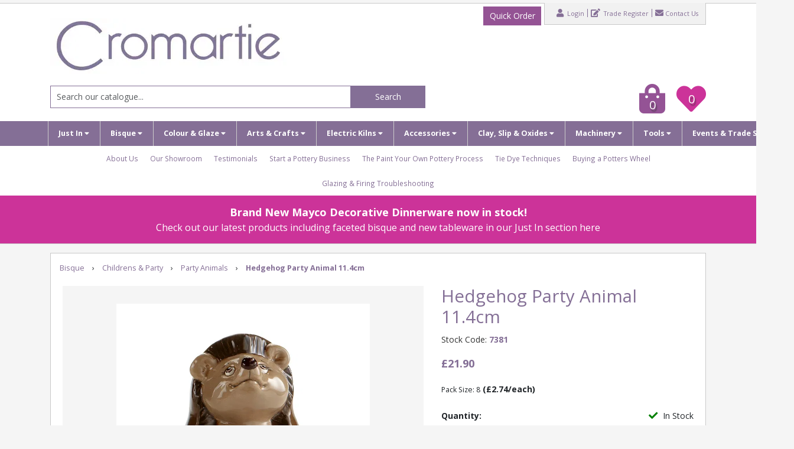

--- FILE ---
content_type: text/html; charset=utf-8
request_url: https://www.cromartiehobbycraft.co.uk/Catalogue/Ceramic-Bisque-Bisqueware-Shapes-for-pottery-painting/Childrens-Party-Bisqueware-Ceramic-Blanks-for-Pottery-Painting/Party-Animals/Hedgehog-Party-Animal-7381
body_size: 38587
content:
<!DOCTYPE html>



<html xmlns="http://www.w3.org/1999/xhtml" xml:lang="en-GB" lang="en-GB">

<head>
<!-- Begin '~/controls/default_template/Control/CountryRedirector/Default.ascx' -->

<!-- End '~/controls/default_template/Control/CountryRedirector/Default.ascx' -->

		
        
<!-- Begin '~/controls/default_template/Control/ProductTitle/Default.ascx' -->

<!-- End '~/controls/default_template/Control/ProductTitle/Default.ascx' -->

	

   
        
<!-- Begin '~/controls/default_template/Control/ProductMeta/Default.ascx' -->
<meta name="description" content="This adorable hedgehog bisqueware is ready to paint and perfect for pottery studios or creative workshops. Add charm to your pottery collection!" />
<meta name="keywords" content="hedge hog, hog, animal, animals, wildlife, wild life, creatures, 7381, cute, nature, wild animals, pets, parkdean" />

<!-- Schema Data -->
<script type="application/ld+json">
{
  "@context": "https://schema.org/",
  "@type": "Product",
  "name": "Hedgehog Party Animal 11.4cm",
  "image": ["https://croho-cromartiehobbycraftltd-gob2b.b-cdn.net/imagecache/2fe67ea4-bf55-4366-a95c-abd601028adf/7381-Hedgehog-Party-Animal_717x717.jpg"],
  "description": "This adorable hedgehog bisqueware is ready to paint and perfect for pottery studios or creative workshops. Add charm to your pottery collection!"
}
</script>
<!-- End of Schema Data --><!-- Open Graph Tags -->
<meta property="og:site_name" content="1000" />
<meta property="og:type" content="product" />
<meta property="og:url" content="https://www.cromartiehobbycraft.co.uk/Catalogue/Ceramic-Bisque-Bisqueware-Shapes-for-Pottery-Painting/Childrens-Party-Bisqueware-Ceramic-Blanks-for-Pottery-Painting/Party-Animals/Hedgehog-Party-Animal-7381" />
<meta property="og:title" content="Hedgehog Party Animal 11.4cm" />
<meta property="og:description" content="This adorable hedgehog bisqueware is ready to paint and perfect for pottery studios or creative workshops. Add charm to your pottery collection!" />
<meta property="og:image" content="https://croho-cromartiehobbycraftltd-gob2b.b-cdn.net/imagecache/2fe67ea4-bf55-4366-a95c-abd601028adf/7381-Hedgehog-Party-Animal_717x717.jpg" />
<!-- End of Open Graph Tags -->
<!-- Twitter Tags -->
<meta name="twitter:card" content="summary_large_image" />
<meta name="twitter:title" content="Hedgehog Party Animal 11.4cm" />
<meta name="twitter:description" content="This adorable hedgehog bisqueware is ready to paint and perfect for pottery studios or creative workshops. Add charm to your pottery collection!" />
<meta name="twitter:image" content="https://croho-cromartiehobbycraftltd-gob2b.b-cdn.net/imagecache/2fe67ea4-bf55-4366-a95c-abd601028adf/7381-Hedgehog-Party-Animal_717x717.jpg" />
<!-- End of Twitter Tags -->


<link rel="canonical" href="https://www.cromartiehobbycraft.co.uk/Catalogue/Ceramic-Bisque-Bisqueware-Shapes-for-Pottery-Painting/Childrens-Party-Bisqueware-Ceramic-Blanks-for-Pottery-Painting/Party-Animals/Hedgehog-Party-Animal-7381" />
<!-- End '~/controls/default_template/Control/ProductMeta/Default.ascx' -->

    

   
        
<!-- Begin '~/controls/default_template/Control/ProductRobots/Default.ascx' -->
<meta name="robots" content="index, follow" />
<!-- End '~/controls/default_template/Control/ProductRobots/Default.ascx' -->

    

            
<!-- Begin '~/controls/default_template/Control/GoogleAnalytics/TagManagerContainer.ascx' -->


<!-- End '~/controls/default_template/Control/GoogleAnalytics/TagManagerContainer.ascx' -->

        <link href="https://cdn.jsdelivr.net/npm/bootstrap@5.3.3/dist/css/bootstrap.min.css" rel="stylesheet" media="all" type="text/css" /><link href="https://cdn.gob2b.com/V3/ShopfrontResponsive/css/aspidistra-bootstrap-migrate.min.css?v=1.1.89" rel="stylesheet" media="all" type="text/css" />
<!-- Begin '~/templates/CromartieHobbycraft/Site/meta.ascx' -->


<link href="https://fonts.googleapis.com/css?family=Open+Sans:300,400,700" rel="stylesheet">


        <link href="https://cdn.gob2b.com/V3/ShopfrontResponsive/css/Legacy/structure.min.css?v=1.1.89" rel="stylesheet" media="all" type="text/css" /> 
        <link href="https://cdn.gob2b.com/V3/ShopfrontResponsive/css/Legacy/forms.min.css?v=1.1.89" rel="stylesheet" media="all" type="text/css" /> 
    


        
                    <link href="https://cdn.gob2b.com/V3/ThirdParty/Formstone/1.4.20/css/formstone-styles.min.css" rel="preload" as="style" media="all" type="text/css" /> 
                    <link href="https://cdn.gob2b.com/V3/ThirdParty/Formstone/1.4.20/css/formstone-styles.min.css" rel="stylesheet" media="all" type="text/css" /> 
            
    

<link href="https://cdn.jsdelivr.net/fontawesome/4.7.0/css/font-awesome.min.css" rel="preload" as="style" media="all" type="text/css" />
<link href="https://cdn.jsdelivr.net/fontawesome/4.7.0/css/font-awesome.min.css" rel="stylesheet" media="all" type="text/css" /> 

<meta http-equiv="X-UA-Compatible" content="IE=100" >
<meta name="viewport" content="width=device-width, initial-scale=1">




        <link href="/fonts/fontawesome-pro-5/css/fontawesome-all.min.css?v=5cf8095a-396e-4380-9e1e-6e2ed3e4c100" rel="stylesheet" media="all" type="text/css" /> 
        <link href="/templates/CromartieHobbycraft/main.min.css?v=5cf8095a-396e-4380-9e1e-6e2ed3e4c100" rel="stylesheet" media="all" type="text/css" /> 
        <link href="/templates/CromartieHobbycraft/forms.min.css?v=5cf8095a-396e-4380-9e1e-6e2ed3e4c100" rel="stylesheet" media="all" type="text/css" /> 
    

<link rel="shortcut icon" href="/templates/CromartieHobbycraft/favicon.ico" />
<script src="https://www.google.com/recaptcha/api.js" async defer></script>
<!-- End '~/templates/CromartieHobbycraft/Site/meta.ascx' -->

<!-- Begin '~/controls/default_template/Control/GeneratedFavicon/Default.ascx' -->



<!-- End '~/controls/default_template/Control/GeneratedFavicon/Default.ascx' -->

            
        <style type="text/css">
	.LogoImageBackground { background-image: url(https://croho-cromartiehobbycraftltd-gob2b.b-cdn.net/imagecache/e3e6a639-496d-4bbb-915f-b38600b1fe0d/Cromartie-Hobbycraft-website-logo-400x94_400x94.jpg) !important; }

</style>
            <link href="https://cdn.gob2b.com/V3/ShopfrontResponsive/css/print.min.css?v=1.1.89" rel="stylesheet" media="print" type="text/css" />            
        <link href="https://cdn.jsdelivr.net/npm/jquery-ui@1.14.1/themes/base/all.css" rel="stylesheet" media="all" type="text/css" />
            
<!-- Begin '~/controls/default_template/Control/GoogleAnalytics/AnalyticsTracker.ascx' -->

<!-- Google Analytics -->
<script>
(function(i,s,o,g,r,a,m){i['GoogleAnalyticsObject']=r;i[r]=i[r]||function(){
(i[r].q=i[r].q||[]).push(arguments)},i[r].l=1*new Date();a=s.createElement(o),
m=s.getElementsByTagName(o)[0];a.async=1;a.src=g;m.parentNode.insertBefore(a,m)
})(window,document,'script','//www.google-analytics.com/analytics.js','ga');
ga('create', 'UA-39045201-1', 'auto');
ga('set', 'dimension1', 'Retail');
ga('send', 'pageview');
</script>
<!-- End Google Analytics -->



<!-- End '~/controls/default_template/Control/GoogleAnalytics/AnalyticsTracker.ascx' -->

        
            <script src="https://cdn.jsdelivr.net/npm/jquery@3.7.1/dist/jquery.min.js" ></script> 
        <title>
	Hedgehog Bisqueware – Cute Ready-to-Paint Ceramic Blank - Cromartie Hobbycraft Limited
</title></head>

<body class="PageBgBackground BodyImageBackground gob2b-header-style--default gob2b-menu-type--horizontal gob2b-complex-product-thumbnail-price-display--true">


        
<!-- Begin '~/controls/default_template/Control/GoogleAnalytics/TagManagerContainerNoScript.ascx' -->


<!-- End '~/controls/default_template/Control/GoogleAnalytics/TagManagerContainerNoScript.ascx' -->

    




<form method="post" action="/catalogue/product.aspx?node_id=a1d3c5a4-f190-4c71-bdf5-a54800eefec2" id="ctl04">
<div class="aspNetHidden">
<input type="hidden" name="__EVENTTARGET" id="__EVENTTARGET" value="" />
<input type="hidden" name="__EVENTARGUMENT" id="__EVENTARGUMENT" value="" />
<input type="hidden" name="__VIEWSTATE" id="__VIEWSTATE" value="/[base64]/[base64]/[base64]/[base64]/[base64]/Y3RsMDAkY3RsMjckY3RsMDAkY3RsMDEkY3RsMDAkY3RsMDAkY3RsMDAkY3RsMTEkY3RsMDAkTm9kZU5hbWUxBT9jdGwwMCRjdGwyNyRjdGwwMCRjdGwwMSRjdGwwMCRjdGwwMCRjdGwwMCRjdGwxMiRjdGwwMCROb2RlTmFtZTER7kC9K5eMrC3tRvWl+/rsNQ3ieN6UzqoDAL6FXg2NPQ==" />
</div>

<script type="text/javascript">
//<![CDATA[
var theForm = document.forms['ctl04'];
if (!theForm) {
    theForm = document.ctl04;
}
function __doPostBack(eventTarget, eventArgument) {
    if (!theForm.onsubmit || (theForm.onsubmit() != false)) {
        theForm.__EVENTTARGET.value = eventTarget;
        theForm.__EVENTARGUMENT.value = eventArgument;
        theForm.submit();
    }
}
//]]>
</script>


<script src="https://ajax.aspnetcdn.com/ajax/4.6/1/WebForms.js" type="text/javascript"></script>
<script type="text/javascript">
//<![CDATA[
window.WebForm_PostBackOptions||document.write('<script type="text/javascript" src="/WebResource.axd?d=7dAP9wkpMlBrpi7Jv-hCsn6lOaN65YebIKmUcpNXhMhBMz7u4zMuRexZmyXcnfJTSIYZcVYIU3dSW--Lk4zAoODWayXBOD1kde2CQlOVYd81&amp;t=638901577900000000"><\/script>');//]]>
</script>



<script src="/ScriptResource.axd?d=jPN9CsyTBJcWVQYWPAxhE_D5Gsoj8luWKkNG_rd8BA03qZ3XuLlmnT0DfrXs9wRfgm32DR57EDJDPS4Jd1RH4qNRGGNfbtBClgT7Zpyc-1qFCo-RhC1pewBRroPpp486blHXWHplxUosyoD5U6zH_g2&amp;t=ffffffffa5177bee" type="text/javascript"></script>
<script type="text/javascript">
//<![CDATA[
(window.Sys && Sys._Application && Sys.Observer)||document.write('<script type="text/javascript" src="/ScriptResource.axd?d=jPN9CsyTBJcWVQYWPAxhE_D5Gsoj8luWKkNG_rd8BA03qZ3XuLlmnT0DfrXs9wRfgm32DR57EDJDPS4Jd1RH4qNRGGNfbtBClgT7Zpyc-1qFCo-RhC1pewBRroPpp486blHXWHplxUosyoD5U6zH_g2&t=ffffffffa5177bee"><\/script>');//]]>
</script>

<script src="/ScriptResource.axd?d=eYWtsqWsEnjb_oXMfK4QLXtRT8z6HO37aZ8l1wx_Y1rWd7VzW1AdCtcext7dHSh5ndMYnga-gCKu87ByPkkE8l1bHvbSWIis65ciirMuEjRTrlMVeWiUTXWww8SIr1f0ejo0AoHw8uiE5Y8PJw0XUg2&amp;t=ffffffffa5177bee" type="text/javascript"></script>
<script type="text/javascript">
//<![CDATA[
(window.Sys && Sys.WebForms)||document.write('<script type="text/javascript" src="/ScriptResource.axd?d=eYWtsqWsEnjb_oXMfK4QLXtRT8z6HO37aZ8l1wx_Y1rWd7VzW1AdCtcext7dHSh5ndMYnga-gCKu87ByPkkE8l1bHvbSWIis65ciirMuEjRTrlMVeWiUTXWww8SIr1f0ejo0AoHw8uiE5Y8PJw0XUg2&t=ffffffffa5177bee"><\/script>');Type.registerNamespace('Aspidistra.Ecommerce.Web.ScriptServices');
Aspidistra.Ecommerce.Web.ScriptServices.SalesScriptService=function() {
Aspidistra.Ecommerce.Web.ScriptServices.SalesScriptService.initializeBase(this);
this._timeout = 0;
this._userContext = null;
this._succeeded = null;
this._failed = null;
}
Aspidistra.Ecommerce.Web.ScriptServices.SalesScriptService.prototype={
_get_path:function() {
 var p = this.get_path();
 if (p) return p;
 else return Aspidistra.Ecommerce.Web.ScriptServices.SalesScriptService._staticInstance.get_path();},
AddCustomisableToOrder:function(productId,quantity,customisationAnswer,succeededCallback, failedCallback, userContext) {
return this._invoke(this._get_path(), 'AddCustomisableToOrder',false,{productId:productId,quantity:quantity,customisationAnswer:customisationAnswer},succeededCallback,failedCallback,userContext); },
AddBundleToOrder:function(productId,quantity,listChoices,matrixChoices,customisation,succeededCallback, failedCallback, userContext) {
return this._invoke(this._get_path(), 'AddBundleToOrder',false,{productId:productId,quantity:quantity,listChoices:listChoices,matrixChoices:matrixChoices,customisation:customisation},succeededCallback,failedCallback,userContext); },
AddToOrder:function(orderItems,succeededCallback, failedCallback, userContext) {
return this._invoke(this._get_path(), 'AddToOrder',false,{orderItems:orderItems},succeededCallback,failedCallback,userContext); },
AddToOrderByStockCode:function(orderItems,succeededCallback, failedCallback, userContext) {
return this._invoke(this._get_path(), 'AddToOrderByStockCode',false,{orderItems:orderItems},succeededCallback,failedCallback,userContext); },
SetOrderItemQuantity:function(orderItemId,number,succeededCallback, failedCallback, userContext) {
return this._invoke(this._get_path(), 'SetOrderItemQuantity',false,{orderItemId:orderItemId,number:number},succeededCallback,failedCallback,userContext); },
ChangeOrderItemQuantity:function(orderItemId,adjustment,succeededCallback, failedCallback, userContext) {
return this._invoke(this._get_path(), 'ChangeOrderItemQuantity',false,{orderItemId:orderItemId,adjustment:adjustment},succeededCallback,failedCallback,userContext); },
OverrideOrderItemPrice:function(details,succeededCallback, failedCallback, userContext) {
return this._invoke(this._get_path(), 'OverrideOrderItemPrice',false,{details:details},succeededCallback,failedCallback,userContext); },
DeleteOrderItem:function(orderItemId,succeededCallback, failedCallback, userContext) {
return this._invoke(this._get_path(), 'DeleteOrderItem',false,{orderItemId:orderItemId},succeededCallback,failedCallback,userContext); },
DeleteAllOrderItems:function(succeededCallback, failedCallback, userContext) {
return this._invoke(this._get_path(), 'DeleteAllOrderItems',false,{},succeededCallback,failedCallback,userContext); },
GetCurrentOrder:function(succeededCallback, failedCallback, userContext) {
return this._invoke(this._get_path(), 'GetCurrentOrder',false,{},succeededCallback,failedCallback,userContext); },
GetAgentAccounts:function(succeededCallback, failedCallback, userContext) {
return this._invoke(this._get_path(), 'GetAgentAccounts',false,{},succeededCallback,failedCallback,userContext); },
SetAgentAccount:function(accountEncrypted,succeededCallback, failedCallback, userContext) {
return this._invoke(this._get_path(), 'SetAgentAccount',false,{accountEncrypted:accountEncrypted},succeededCallback,failedCallback,userContext); },
GetSessionInfo:function(succeededCallback, failedCallback, userContext) {
return this._invoke(this._get_path(), 'GetSessionInfo',false,{},succeededCallback,failedCallback,userContext); },
AppLogin:function(details,succeededCallback, failedCallback, userContext) {
return this._invoke(this._get_path(), 'AppLogin',false,{details:details},succeededCallback,failedCallback,userContext); },
GetAppGlobalResources:function(succeededCallback, failedCallback, userContext) {
return this._invoke(this._get_path(), 'GetAppGlobalResources',false,{},succeededCallback,failedCallback,userContext); },
PutAppDiagnostic:function(diagnostic,succeededCallback, failedCallback, userContext) {
return this._invoke(this._get_path(), 'PutAppDiagnostic',false,{diagnostic:diagnostic},succeededCallback,failedCallback,userContext); },
GetAppCheckoutToken:function(encryptedOrderId,succeededCallback, failedCallback, userContext) {
return this._invoke(this._get_path(), 'GetAppCheckoutToken',false,{encryptedOrderId:encryptedOrderId},succeededCallback,failedCallback,userContext); }}
Aspidistra.Ecommerce.Web.ScriptServices.SalesScriptService.registerClass('Aspidistra.Ecommerce.Web.ScriptServices.SalesScriptService',Sys.Net.WebServiceProxy);
Aspidistra.Ecommerce.Web.ScriptServices.SalesScriptService._staticInstance = new Aspidistra.Ecommerce.Web.ScriptServices.SalesScriptService();
Aspidistra.Ecommerce.Web.ScriptServices.SalesScriptService.set_path = function(value) { Aspidistra.Ecommerce.Web.ScriptServices.SalesScriptService._staticInstance.set_path(value); }
Aspidistra.Ecommerce.Web.ScriptServices.SalesScriptService.get_path = function() { return Aspidistra.Ecommerce.Web.ScriptServices.SalesScriptService._staticInstance.get_path(); }
Aspidistra.Ecommerce.Web.ScriptServices.SalesScriptService.set_timeout = function(value) { Aspidistra.Ecommerce.Web.ScriptServices.SalesScriptService._staticInstance.set_timeout(value); }
Aspidistra.Ecommerce.Web.ScriptServices.SalesScriptService.get_timeout = function() { return Aspidistra.Ecommerce.Web.ScriptServices.SalesScriptService._staticInstance.get_timeout(); }
Aspidistra.Ecommerce.Web.ScriptServices.SalesScriptService.set_defaultUserContext = function(value) { Aspidistra.Ecommerce.Web.ScriptServices.SalesScriptService._staticInstance.set_defaultUserContext(value); }
Aspidistra.Ecommerce.Web.ScriptServices.SalesScriptService.get_defaultUserContext = function() { return Aspidistra.Ecommerce.Web.ScriptServices.SalesScriptService._staticInstance.get_defaultUserContext(); }
Aspidistra.Ecommerce.Web.ScriptServices.SalesScriptService.set_defaultSucceededCallback = function(value) { Aspidistra.Ecommerce.Web.ScriptServices.SalesScriptService._staticInstance.set_defaultSucceededCallback(value); }
Aspidistra.Ecommerce.Web.ScriptServices.SalesScriptService.get_defaultSucceededCallback = function() { return Aspidistra.Ecommerce.Web.ScriptServices.SalesScriptService._staticInstance.get_defaultSucceededCallback(); }
Aspidistra.Ecommerce.Web.ScriptServices.SalesScriptService.set_defaultFailedCallback = function(value) { Aspidistra.Ecommerce.Web.ScriptServices.SalesScriptService._staticInstance.set_defaultFailedCallback(value); }
Aspidistra.Ecommerce.Web.ScriptServices.SalesScriptService.get_defaultFailedCallback = function() { return Aspidistra.Ecommerce.Web.ScriptServices.SalesScriptService._staticInstance.get_defaultFailedCallback(); }
Aspidistra.Ecommerce.Web.ScriptServices.SalesScriptService.set_enableJsonp = function(value) { Aspidistra.Ecommerce.Web.ScriptServices.SalesScriptService._staticInstance.set_enableJsonp(value); }
Aspidistra.Ecommerce.Web.ScriptServices.SalesScriptService.get_enableJsonp = function() { return Aspidistra.Ecommerce.Web.ScriptServices.SalesScriptService._staticInstance.get_enableJsonp(); }
Aspidistra.Ecommerce.Web.ScriptServices.SalesScriptService.set_jsonpCallbackParameter = function(value) { Aspidistra.Ecommerce.Web.ScriptServices.SalesScriptService._staticInstance.set_jsonpCallbackParameter(value); }
Aspidistra.Ecommerce.Web.ScriptServices.SalesScriptService.get_jsonpCallbackParameter = function() { return Aspidistra.Ecommerce.Web.ScriptServices.SalesScriptService._staticInstance.get_jsonpCallbackParameter(); }
Aspidistra.Ecommerce.Web.ScriptServices.SalesScriptService.set_path("/ScriptServices/SalesScriptService.asmx");
Aspidistra.Ecommerce.Web.ScriptServices.SalesScriptService.AddCustomisableToOrder= function(productId,quantity,customisationAnswer,onSuccess,onFailed,userContext) {Aspidistra.Ecommerce.Web.ScriptServices.SalesScriptService._staticInstance.AddCustomisableToOrder(productId,quantity,customisationAnswer,onSuccess,onFailed,userContext); }
Aspidistra.Ecommerce.Web.ScriptServices.SalesScriptService.AddBundleToOrder= function(productId,quantity,listChoices,matrixChoices,customisation,onSuccess,onFailed,userContext) {Aspidistra.Ecommerce.Web.ScriptServices.SalesScriptService._staticInstance.AddBundleToOrder(productId,quantity,listChoices,matrixChoices,customisation,onSuccess,onFailed,userContext); }
Aspidistra.Ecommerce.Web.ScriptServices.SalesScriptService.AddToOrder= function(orderItems,onSuccess,onFailed,userContext) {Aspidistra.Ecommerce.Web.ScriptServices.SalesScriptService._staticInstance.AddToOrder(orderItems,onSuccess,onFailed,userContext); }
Aspidistra.Ecommerce.Web.ScriptServices.SalesScriptService.AddToOrderByStockCode= function(orderItems,onSuccess,onFailed,userContext) {Aspidistra.Ecommerce.Web.ScriptServices.SalesScriptService._staticInstance.AddToOrderByStockCode(orderItems,onSuccess,onFailed,userContext); }
Aspidistra.Ecommerce.Web.ScriptServices.SalesScriptService.SetOrderItemQuantity= function(orderItemId,number,onSuccess,onFailed,userContext) {Aspidistra.Ecommerce.Web.ScriptServices.SalesScriptService._staticInstance.SetOrderItemQuantity(orderItemId,number,onSuccess,onFailed,userContext); }
Aspidistra.Ecommerce.Web.ScriptServices.SalesScriptService.ChangeOrderItemQuantity= function(orderItemId,adjustment,onSuccess,onFailed,userContext) {Aspidistra.Ecommerce.Web.ScriptServices.SalesScriptService._staticInstance.ChangeOrderItemQuantity(orderItemId,adjustment,onSuccess,onFailed,userContext); }
Aspidistra.Ecommerce.Web.ScriptServices.SalesScriptService.OverrideOrderItemPrice= function(details,onSuccess,onFailed,userContext) {Aspidistra.Ecommerce.Web.ScriptServices.SalesScriptService._staticInstance.OverrideOrderItemPrice(details,onSuccess,onFailed,userContext); }
Aspidistra.Ecommerce.Web.ScriptServices.SalesScriptService.DeleteOrderItem= function(orderItemId,onSuccess,onFailed,userContext) {Aspidistra.Ecommerce.Web.ScriptServices.SalesScriptService._staticInstance.DeleteOrderItem(orderItemId,onSuccess,onFailed,userContext); }
Aspidistra.Ecommerce.Web.ScriptServices.SalesScriptService.DeleteAllOrderItems= function(onSuccess,onFailed,userContext) {Aspidistra.Ecommerce.Web.ScriptServices.SalesScriptService._staticInstance.DeleteAllOrderItems(onSuccess,onFailed,userContext); }
Aspidistra.Ecommerce.Web.ScriptServices.SalesScriptService.GetCurrentOrder= function(onSuccess,onFailed,userContext) {Aspidistra.Ecommerce.Web.ScriptServices.SalesScriptService._staticInstance.GetCurrentOrder(onSuccess,onFailed,userContext); }
Aspidistra.Ecommerce.Web.ScriptServices.SalesScriptService.GetAgentAccounts= function(onSuccess,onFailed,userContext) {Aspidistra.Ecommerce.Web.ScriptServices.SalesScriptService._staticInstance.GetAgentAccounts(onSuccess,onFailed,userContext); }
Aspidistra.Ecommerce.Web.ScriptServices.SalesScriptService.SetAgentAccount= function(accountEncrypted,onSuccess,onFailed,userContext) {Aspidistra.Ecommerce.Web.ScriptServices.SalesScriptService._staticInstance.SetAgentAccount(accountEncrypted,onSuccess,onFailed,userContext); }
Aspidistra.Ecommerce.Web.ScriptServices.SalesScriptService.GetSessionInfo= function(onSuccess,onFailed,userContext) {Aspidistra.Ecommerce.Web.ScriptServices.SalesScriptService._staticInstance.GetSessionInfo(onSuccess,onFailed,userContext); }
Aspidistra.Ecommerce.Web.ScriptServices.SalesScriptService.AppLogin= function(details,onSuccess,onFailed,userContext) {Aspidistra.Ecommerce.Web.ScriptServices.SalesScriptService._staticInstance.AppLogin(details,onSuccess,onFailed,userContext); }
Aspidistra.Ecommerce.Web.ScriptServices.SalesScriptService.GetAppGlobalResources= function(onSuccess,onFailed,userContext) {Aspidistra.Ecommerce.Web.ScriptServices.SalesScriptService._staticInstance.GetAppGlobalResources(onSuccess,onFailed,userContext); }
Aspidistra.Ecommerce.Web.ScriptServices.SalesScriptService.PutAppDiagnostic= function(diagnostic,onSuccess,onFailed,userContext) {Aspidistra.Ecommerce.Web.ScriptServices.SalesScriptService._staticInstance.PutAppDiagnostic(diagnostic,onSuccess,onFailed,userContext); }
Aspidistra.Ecommerce.Web.ScriptServices.SalesScriptService.GetAppCheckoutToken= function(encryptedOrderId,onSuccess,onFailed,userContext) {Aspidistra.Ecommerce.Web.ScriptServices.SalesScriptService._staticInstance.GetAppCheckoutToken(encryptedOrderId,onSuccess,onFailed,userContext); }
var gtc = Sys.Net.WebServiceProxy._generateTypedConstructor;
if (typeof(Aspidistra.Ecommerce.Web.ScriptServices.ListChoice) === 'undefined') {
Aspidistra.Ecommerce.Web.ScriptServices.ListChoice=gtc("Aspidistra.Ecommerce.Web.ScriptServices.ListChoice");
Aspidistra.Ecommerce.Web.ScriptServices.ListChoice.registerClass('Aspidistra.Ecommerce.Web.ScriptServices.ListChoice');
}
if (typeof(Aspidistra.Ecommerce.Web.ScriptServices.MatrixChoice) === 'undefined') {
Aspidistra.Ecommerce.Web.ScriptServices.MatrixChoice=gtc("Aspidistra.Ecommerce.Web.ScriptServices.MatrixChoice");
Aspidistra.Ecommerce.Web.ScriptServices.MatrixChoice.registerClass('Aspidistra.Ecommerce.Web.ScriptServices.MatrixChoice');
}
Type.registerNamespace('Aspidistra.Ecommerce.Web.ScriptServices.TransferObjects');
if (typeof(Aspidistra.Ecommerce.Web.ScriptServices.TransferObjects.OrderResultDTO) === 'undefined') {
Aspidistra.Ecommerce.Web.ScriptServices.TransferObjects.OrderResultDTO=gtc("Aspidistra.Ecommerce.Web.ScriptServices.TransferObjects.OrderResultDTO");
Aspidistra.Ecommerce.Web.ScriptServices.TransferObjects.OrderResultDTO.registerClass('Aspidistra.Ecommerce.Web.ScriptServices.TransferObjects.OrderResultDTO');
}
if (typeof(Aspidistra.Ecommerce.Web.ScriptServices.AjaxOrderItem) === 'undefined') {
Aspidistra.Ecommerce.Web.ScriptServices.AjaxOrderItem=gtc("Aspidistra.Ecommerce.Web.ScriptServices.AjaxOrderItem");
Aspidistra.Ecommerce.Web.ScriptServices.AjaxOrderItem.registerClass('Aspidistra.Ecommerce.Web.ScriptServices.AjaxOrderItem');
}
if (typeof(Aspidistra.Ecommerce.Web.ScriptServices.AjaxStockCodeItem) === 'undefined') {
Aspidistra.Ecommerce.Web.ScriptServices.AjaxStockCodeItem=gtc("Aspidistra.Ecommerce.Web.ScriptServices.AjaxStockCodeItem");
Aspidistra.Ecommerce.Web.ScriptServices.AjaxStockCodeItem.registerClass('Aspidistra.Ecommerce.Web.ScriptServices.AjaxStockCodeItem');
}
if (typeof(Aspidistra.Ecommerce.Web.ScriptServices.TransferObjects.OverridePriceDTO) === 'undefined') {
Aspidistra.Ecommerce.Web.ScriptServices.TransferObjects.OverridePriceDTO=gtc("Aspidistra.Ecommerce.Web.ScriptServices.TransferObjects.OverridePriceDTO");
Aspidistra.Ecommerce.Web.ScriptServices.TransferObjects.OverridePriceDTO.registerClass('Aspidistra.Ecommerce.Web.ScriptServices.TransferObjects.OverridePriceDTO');
}
if (typeof(Aspidistra.Ecommerce.Web.ScriptServices.TransferObjects.AccountSummaryDTO) === 'undefined') {
Aspidistra.Ecommerce.Web.ScriptServices.TransferObjects.AccountSummaryDTO=gtc("Aspidistra.Ecommerce.Web.ScriptServices.TransferObjects.AccountSummaryDTO");
Aspidistra.Ecommerce.Web.ScriptServices.TransferObjects.AccountSummaryDTO.registerClass('Aspidistra.Ecommerce.Web.ScriptServices.TransferObjects.AccountSummaryDTO');
}
if (typeof(Aspidistra.Ecommerce.Web.ScriptServices.TransferObjects.SessionInfoDTO) === 'undefined') {
Aspidistra.Ecommerce.Web.ScriptServices.TransferObjects.SessionInfoDTO=gtc("Aspidistra.Ecommerce.Web.ScriptServices.TransferObjects.SessionInfoDTO");
Aspidistra.Ecommerce.Web.ScriptServices.TransferObjects.SessionInfoDTO.registerClass('Aspidistra.Ecommerce.Web.ScriptServices.TransferObjects.SessionInfoDTO');
}
if (typeof(Aspidistra.Ecommerce.Web.ScriptServices.TransferObjects.LoginRequestDTO) === 'undefined') {
Aspidistra.Ecommerce.Web.ScriptServices.TransferObjects.LoginRequestDTO=gtc("Aspidistra.Ecommerce.Web.ScriptServices.TransferObjects.LoginRequestDTO");
Aspidistra.Ecommerce.Web.ScriptServices.TransferObjects.LoginRequestDTO.registerClass('Aspidistra.Ecommerce.Web.ScriptServices.TransferObjects.LoginRequestDTO');
}
if (typeof(Aspidistra.Ecommerce.Web.ScriptServices.TransferObjects.AppGlobalResourcesDTO) === 'undefined') {
Aspidistra.Ecommerce.Web.ScriptServices.TransferObjects.AppGlobalResourcesDTO=gtc("Aspidistra.Ecommerce.Web.ScriptServices.TransferObjects.AppGlobalResourcesDTO");
Aspidistra.Ecommerce.Web.ScriptServices.TransferObjects.AppGlobalResourcesDTO.registerClass('Aspidistra.Ecommerce.Web.ScriptServices.TransferObjects.AppGlobalResourcesDTO');
}
if (typeof(Aspidistra.Ecommerce.Web.ScriptServices.TransferObjects.AppDiagnosticDTO) === 'undefined') {
Aspidistra.Ecommerce.Web.ScriptServices.TransferObjects.AppDiagnosticDTO=gtc("Aspidistra.Ecommerce.Web.ScriptServices.TransferObjects.AppDiagnosticDTO");
Aspidistra.Ecommerce.Web.ScriptServices.TransferObjects.AppDiagnosticDTO.registerClass('Aspidistra.Ecommerce.Web.ScriptServices.TransferObjects.AppDiagnosticDTO');
}
Type.registerNamespace('Aspidistra.Ecommerce.Web.ScriptServices');
Aspidistra.Ecommerce.Web.ScriptServices.ProductScriptService=function() {
Aspidistra.Ecommerce.Web.ScriptServices.ProductScriptService.initializeBase(this);
this._timeout = 0;
this._userContext = null;
this._succeeded = null;
this._failed = null;
}
Aspidistra.Ecommerce.Web.ScriptServices.ProductScriptService.prototype={
_get_path:function() {
 var p = this.get_path();
 if (p) return p;
 else return Aspidistra.Ecommerce.Web.ScriptServices.ProductScriptService._staticInstance.get_path();},
AddControlValueToSession:function(Key,Value,succeededCallback, failedCallback, userContext) {
return this._invoke(this._get_path(), 'AddControlValueToSession',false,{Key:Key,Value:Value},succeededCallback,failedCallback,userContext); },
SessionKeyExists:function(Key,succeededCallback, failedCallback, userContext) {
return this._invoke(this._get_path(), 'SessionKeyExists',false,{Key:Key},succeededCallback,failedCallback,userContext); },
GetSessionValue:function(Key,succeededCallback, failedCallback, userContext) {
return this._invoke(this._get_path(), 'GetSessionValue',false,{Key:Key},succeededCallback,failedCallback,userContext); },
SetSessionValue:function(Key,Value,succeededCallback, failedCallback, userContext) {
return this._invoke(this._get_path(), 'SetSessionValue',false,{Key:Key,Value:Value},succeededCallback,failedCallback,userContext); },
GetProductFilterPriceSliderMaxKey:function(succeededCallback, failedCallback, userContext) {
return this._invoke(this._get_path(), 'GetProductFilterPriceSliderMaxKey',false,{},succeededCallback,failedCallback,userContext); },
GetProductFilterPriceSliderMinKey:function(succeededCallback, failedCallback, userContext) {
return this._invoke(this._get_path(), 'GetProductFilterPriceSliderMinKey',false,{},succeededCallback,failedCallback,userContext); },
GetProductFilterPriceSliderStepKey:function(succeededCallback, failedCallback, userContext) {
return this._invoke(this._get_path(), 'GetProductFilterPriceSliderStepKey',false,{},succeededCallback,failedCallback,userContext); },
GetProductFilterPriceOnNetKey:function(succeededCallback, failedCallback, userContext) {
return this._invoke(this._get_path(), 'GetProductFilterPriceOnNetKey',false,{},succeededCallback,failedCallback,userContext); },
GetProductFilterPriceMin:function(succeededCallback, failedCallback, userContext) {
return this._invoke(this._get_path(), 'GetProductFilterPriceMin',false,{},succeededCallback,failedCallback,userContext); },
GetProductFilterPriceMax:function(succeededCallback, failedCallback, userContext) {
return this._invoke(this._get_path(), 'GetProductFilterPriceMax',false,{},succeededCallback,failedCallback,userContext); },
GetProductFilterPriceStep:function(succeededCallback, failedCallback, userContext) {
return this._invoke(this._get_path(), 'GetProductFilterPriceStep',false,{},succeededCallback,failedCallback,userContext); },
GetProductFilterOnNetState:function(succeededCallback, failedCallback, userContext) {
return this._invoke(this._get_path(), 'GetProductFilterOnNetState',false,{},succeededCallback,failedCallback,userContext); },
SetProductFilterOnNetState:function(state,succeededCallback, failedCallback, userContext) {
return this._invoke(this._get_path(), 'SetProductFilterOnNetState',false,{state:state},succeededCallback,failedCallback,userContext); },
AddItemToWishlist:function(request,productId,succeededCallback, failedCallback, userContext) {
return this._invoke(this._get_path(), 'AddItemToWishlist',false,{request:request,productId:productId},succeededCallback,failedCallback,userContext); },
RemoveItemFromWishlist:function(request,productId,succeededCallback, failedCallback, userContext) {
return this._invoke(this._get_path(), 'RemoveItemFromWishlist',false,{request:request,productId:productId},succeededCallback,failedCallback,userContext); },
GetFastPageInfo:function(request,succeededCallback, failedCallback, userContext) {
return this._invoke(this._get_path(), 'GetFastPageInfo',false,{request:request},succeededCallback,failedCallback,userContext); },
GetFASTJson:function(request,succeededCallback, failedCallback, userContext) {
return this._invoke(this._get_path(), 'GetFASTJson',false,{request:request},succeededCallback,failedCallback,userContext); },
DetermineBundlePrice:function(request,choices,succeededCallback, failedCallback, userContext) {
return this._invoke(this._get_path(), 'DetermineBundlePrice',false,{request:request,choices:choices},succeededCallback,failedCallback,userContext); },
GetFeatureValuesByNodes:function(request,succeededCallback, failedCallback, userContext) {
return this._invoke(this._get_path(), 'GetFeatureValuesByNodes',false,{request:request},succeededCallback,failedCallback,userContext); },
GetSkusByMatrixProduct:function(productID,image,succeededCallback, failedCallback, userContext) {
return this._invoke(this._get_path(), 'GetSkusByMatrixProduct',false,{productID:productID,image:image},succeededCallback,failedCallback,userContext); },
GetElementsByBundleProduct:function(productID,image,succeededCallback, failedCallback, userContext) {
return this._invoke(this._get_path(), 'GetElementsByBundleProduct',false,{productID:productID,image:image},succeededCallback,failedCallback,userContext); },
GetFastText:function(request,succeededCallback, failedCallback, userContext) {
return this._invoke(this._get_path(), 'GetFastText',false,{request:request},succeededCallback,failedCallback,userContext); },
GetFastImages:function(request,succeededCallback, failedCallback, userContext) {
return this._invoke(this._get_path(), 'GetFastImages',false,{request:request},succeededCallback,failedCallback,userContext); },
GetNodeImages:function(request,succeededCallback, failedCallback, userContext) {
return this._invoke(this._get_path(), 'GetNodeImages',false,{request:request},succeededCallback,failedCallback,userContext); },
IsFinanceAvailableForProducts:function(request,succeededCallback, failedCallback, userContext) {
return this._invoke(this._get_path(), 'IsFinanceAvailableForProducts',false,{request:request},succeededCallback,failedCallback,userContext); },
GetValidationErrorMessage:function(succeededCallback, failedCallback, userContext) {
return this._invoke(this._get_path(), 'GetValidationErrorMessage',false,{},succeededCallback,failedCallback,userContext); }}
Aspidistra.Ecommerce.Web.ScriptServices.ProductScriptService.registerClass('Aspidistra.Ecommerce.Web.ScriptServices.ProductScriptService',Sys.Net.WebServiceProxy);
Aspidistra.Ecommerce.Web.ScriptServices.ProductScriptService._staticInstance = new Aspidistra.Ecommerce.Web.ScriptServices.ProductScriptService();
Aspidistra.Ecommerce.Web.ScriptServices.ProductScriptService.set_path = function(value) { Aspidistra.Ecommerce.Web.ScriptServices.ProductScriptService._staticInstance.set_path(value); }
Aspidistra.Ecommerce.Web.ScriptServices.ProductScriptService.get_path = function() { return Aspidistra.Ecommerce.Web.ScriptServices.ProductScriptService._staticInstance.get_path(); }
Aspidistra.Ecommerce.Web.ScriptServices.ProductScriptService.set_timeout = function(value) { Aspidistra.Ecommerce.Web.ScriptServices.ProductScriptService._staticInstance.set_timeout(value); }
Aspidistra.Ecommerce.Web.ScriptServices.ProductScriptService.get_timeout = function() { return Aspidistra.Ecommerce.Web.ScriptServices.ProductScriptService._staticInstance.get_timeout(); }
Aspidistra.Ecommerce.Web.ScriptServices.ProductScriptService.set_defaultUserContext = function(value) { Aspidistra.Ecommerce.Web.ScriptServices.ProductScriptService._staticInstance.set_defaultUserContext(value); }
Aspidistra.Ecommerce.Web.ScriptServices.ProductScriptService.get_defaultUserContext = function() { return Aspidistra.Ecommerce.Web.ScriptServices.ProductScriptService._staticInstance.get_defaultUserContext(); }
Aspidistra.Ecommerce.Web.ScriptServices.ProductScriptService.set_defaultSucceededCallback = function(value) { Aspidistra.Ecommerce.Web.ScriptServices.ProductScriptService._staticInstance.set_defaultSucceededCallback(value); }
Aspidistra.Ecommerce.Web.ScriptServices.ProductScriptService.get_defaultSucceededCallback = function() { return Aspidistra.Ecommerce.Web.ScriptServices.ProductScriptService._staticInstance.get_defaultSucceededCallback(); }
Aspidistra.Ecommerce.Web.ScriptServices.ProductScriptService.set_defaultFailedCallback = function(value) { Aspidistra.Ecommerce.Web.ScriptServices.ProductScriptService._staticInstance.set_defaultFailedCallback(value); }
Aspidistra.Ecommerce.Web.ScriptServices.ProductScriptService.get_defaultFailedCallback = function() { return Aspidistra.Ecommerce.Web.ScriptServices.ProductScriptService._staticInstance.get_defaultFailedCallback(); }
Aspidistra.Ecommerce.Web.ScriptServices.ProductScriptService.set_enableJsonp = function(value) { Aspidistra.Ecommerce.Web.ScriptServices.ProductScriptService._staticInstance.set_enableJsonp(value); }
Aspidistra.Ecommerce.Web.ScriptServices.ProductScriptService.get_enableJsonp = function() { return Aspidistra.Ecommerce.Web.ScriptServices.ProductScriptService._staticInstance.get_enableJsonp(); }
Aspidistra.Ecommerce.Web.ScriptServices.ProductScriptService.set_jsonpCallbackParameter = function(value) { Aspidistra.Ecommerce.Web.ScriptServices.ProductScriptService._staticInstance.set_jsonpCallbackParameter(value); }
Aspidistra.Ecommerce.Web.ScriptServices.ProductScriptService.get_jsonpCallbackParameter = function() { return Aspidistra.Ecommerce.Web.ScriptServices.ProductScriptService._staticInstance.get_jsonpCallbackParameter(); }
Aspidistra.Ecommerce.Web.ScriptServices.ProductScriptService.set_path("/ScriptServices/ProductScriptService.asmx");
Aspidistra.Ecommerce.Web.ScriptServices.ProductScriptService.AddControlValueToSession= function(Key,Value,onSuccess,onFailed,userContext) {Aspidistra.Ecommerce.Web.ScriptServices.ProductScriptService._staticInstance.AddControlValueToSession(Key,Value,onSuccess,onFailed,userContext); }
Aspidistra.Ecommerce.Web.ScriptServices.ProductScriptService.SessionKeyExists= function(Key,onSuccess,onFailed,userContext) {Aspidistra.Ecommerce.Web.ScriptServices.ProductScriptService._staticInstance.SessionKeyExists(Key,onSuccess,onFailed,userContext); }
Aspidistra.Ecommerce.Web.ScriptServices.ProductScriptService.GetSessionValue= function(Key,onSuccess,onFailed,userContext) {Aspidistra.Ecommerce.Web.ScriptServices.ProductScriptService._staticInstance.GetSessionValue(Key,onSuccess,onFailed,userContext); }
Aspidistra.Ecommerce.Web.ScriptServices.ProductScriptService.SetSessionValue= function(Key,Value,onSuccess,onFailed,userContext) {Aspidistra.Ecommerce.Web.ScriptServices.ProductScriptService._staticInstance.SetSessionValue(Key,Value,onSuccess,onFailed,userContext); }
Aspidistra.Ecommerce.Web.ScriptServices.ProductScriptService.GetProductFilterPriceSliderMaxKey= function(onSuccess,onFailed,userContext) {Aspidistra.Ecommerce.Web.ScriptServices.ProductScriptService._staticInstance.GetProductFilterPriceSliderMaxKey(onSuccess,onFailed,userContext); }
Aspidistra.Ecommerce.Web.ScriptServices.ProductScriptService.GetProductFilterPriceSliderMinKey= function(onSuccess,onFailed,userContext) {Aspidistra.Ecommerce.Web.ScriptServices.ProductScriptService._staticInstance.GetProductFilterPriceSliderMinKey(onSuccess,onFailed,userContext); }
Aspidistra.Ecommerce.Web.ScriptServices.ProductScriptService.GetProductFilterPriceSliderStepKey= function(onSuccess,onFailed,userContext) {Aspidistra.Ecommerce.Web.ScriptServices.ProductScriptService._staticInstance.GetProductFilterPriceSliderStepKey(onSuccess,onFailed,userContext); }
Aspidistra.Ecommerce.Web.ScriptServices.ProductScriptService.GetProductFilterPriceOnNetKey= function(onSuccess,onFailed,userContext) {Aspidistra.Ecommerce.Web.ScriptServices.ProductScriptService._staticInstance.GetProductFilterPriceOnNetKey(onSuccess,onFailed,userContext); }
Aspidistra.Ecommerce.Web.ScriptServices.ProductScriptService.GetProductFilterPriceMin= function(onSuccess,onFailed,userContext) {Aspidistra.Ecommerce.Web.ScriptServices.ProductScriptService._staticInstance.GetProductFilterPriceMin(onSuccess,onFailed,userContext); }
Aspidistra.Ecommerce.Web.ScriptServices.ProductScriptService.GetProductFilterPriceMax= function(onSuccess,onFailed,userContext) {Aspidistra.Ecommerce.Web.ScriptServices.ProductScriptService._staticInstance.GetProductFilterPriceMax(onSuccess,onFailed,userContext); }
Aspidistra.Ecommerce.Web.ScriptServices.ProductScriptService.GetProductFilterPriceStep= function(onSuccess,onFailed,userContext) {Aspidistra.Ecommerce.Web.ScriptServices.ProductScriptService._staticInstance.GetProductFilterPriceStep(onSuccess,onFailed,userContext); }
Aspidistra.Ecommerce.Web.ScriptServices.ProductScriptService.GetProductFilterOnNetState= function(onSuccess,onFailed,userContext) {Aspidistra.Ecommerce.Web.ScriptServices.ProductScriptService._staticInstance.GetProductFilterOnNetState(onSuccess,onFailed,userContext); }
Aspidistra.Ecommerce.Web.ScriptServices.ProductScriptService.SetProductFilterOnNetState= function(state,onSuccess,onFailed,userContext) {Aspidistra.Ecommerce.Web.ScriptServices.ProductScriptService._staticInstance.SetProductFilterOnNetState(state,onSuccess,onFailed,userContext); }
Aspidistra.Ecommerce.Web.ScriptServices.ProductScriptService.AddItemToWishlist= function(request,productId,onSuccess,onFailed,userContext) {Aspidistra.Ecommerce.Web.ScriptServices.ProductScriptService._staticInstance.AddItemToWishlist(request,productId,onSuccess,onFailed,userContext); }
Aspidistra.Ecommerce.Web.ScriptServices.ProductScriptService.RemoveItemFromWishlist= function(request,productId,onSuccess,onFailed,userContext) {Aspidistra.Ecommerce.Web.ScriptServices.ProductScriptService._staticInstance.RemoveItemFromWishlist(request,productId,onSuccess,onFailed,userContext); }
Aspidistra.Ecommerce.Web.ScriptServices.ProductScriptService.GetFastPageInfo= function(request,onSuccess,onFailed,userContext) {Aspidistra.Ecommerce.Web.ScriptServices.ProductScriptService._staticInstance.GetFastPageInfo(request,onSuccess,onFailed,userContext); }
Aspidistra.Ecommerce.Web.ScriptServices.ProductScriptService.GetFASTJson= function(request,onSuccess,onFailed,userContext) {Aspidistra.Ecommerce.Web.ScriptServices.ProductScriptService._staticInstance.GetFASTJson(request,onSuccess,onFailed,userContext); }
Aspidistra.Ecommerce.Web.ScriptServices.ProductScriptService.DetermineBundlePrice= function(request,choices,onSuccess,onFailed,userContext) {Aspidistra.Ecommerce.Web.ScriptServices.ProductScriptService._staticInstance.DetermineBundlePrice(request,choices,onSuccess,onFailed,userContext); }
Aspidistra.Ecommerce.Web.ScriptServices.ProductScriptService.GetFeatureValuesByNodes= function(request,onSuccess,onFailed,userContext) {Aspidistra.Ecommerce.Web.ScriptServices.ProductScriptService._staticInstance.GetFeatureValuesByNodes(request,onSuccess,onFailed,userContext); }
Aspidistra.Ecommerce.Web.ScriptServices.ProductScriptService.GetSkusByMatrixProduct= function(productID,image,onSuccess,onFailed,userContext) {Aspidistra.Ecommerce.Web.ScriptServices.ProductScriptService._staticInstance.GetSkusByMatrixProduct(productID,image,onSuccess,onFailed,userContext); }
Aspidistra.Ecommerce.Web.ScriptServices.ProductScriptService.GetElementsByBundleProduct= function(productID,image,onSuccess,onFailed,userContext) {Aspidistra.Ecommerce.Web.ScriptServices.ProductScriptService._staticInstance.GetElementsByBundleProduct(productID,image,onSuccess,onFailed,userContext); }
Aspidistra.Ecommerce.Web.ScriptServices.ProductScriptService.GetFastText= function(request,onSuccess,onFailed,userContext) {Aspidistra.Ecommerce.Web.ScriptServices.ProductScriptService._staticInstance.GetFastText(request,onSuccess,onFailed,userContext); }
Aspidistra.Ecommerce.Web.ScriptServices.ProductScriptService.GetFastImages= function(request,onSuccess,onFailed,userContext) {Aspidistra.Ecommerce.Web.ScriptServices.ProductScriptService._staticInstance.GetFastImages(request,onSuccess,onFailed,userContext); }
Aspidistra.Ecommerce.Web.ScriptServices.ProductScriptService.GetNodeImages= function(request,onSuccess,onFailed,userContext) {Aspidistra.Ecommerce.Web.ScriptServices.ProductScriptService._staticInstance.GetNodeImages(request,onSuccess,onFailed,userContext); }
Aspidistra.Ecommerce.Web.ScriptServices.ProductScriptService.IsFinanceAvailableForProducts= function(request,onSuccess,onFailed,userContext) {Aspidistra.Ecommerce.Web.ScriptServices.ProductScriptService._staticInstance.IsFinanceAvailableForProducts(request,onSuccess,onFailed,userContext); }
Aspidistra.Ecommerce.Web.ScriptServices.ProductScriptService.GetValidationErrorMessage= function(onSuccess,onFailed,userContext) {Aspidistra.Ecommerce.Web.ScriptServices.ProductScriptService._staticInstance.GetValidationErrorMessage(onSuccess,onFailed,userContext); }
var gtc = Sys.Net.WebServiceProxy._generateTypedConstructor;
Type.registerNamespace('Aspidistra.Ecommerce.Web.ScriptServices.TransferObjects');
if (typeof(Aspidistra.Ecommerce.Web.ScriptServices.TransferObjects.PageInfoRequestDTO) === 'undefined') {
Aspidistra.Ecommerce.Web.ScriptServices.TransferObjects.PageInfoRequestDTO=gtc("Aspidistra.Ecommerce.Web.ScriptServices.TransferObjects.PageInfoRequestDTO");
Aspidistra.Ecommerce.Web.ScriptServices.TransferObjects.PageInfoRequestDTO.registerClass('Aspidistra.Ecommerce.Web.ScriptServices.TransferObjects.PageInfoRequestDTO');
}
if (typeof(Aspidistra.Ecommerce.Web.ScriptServices.TransferObjects.PageInfoResponseDTO) === 'undefined') {
Aspidistra.Ecommerce.Web.ScriptServices.TransferObjects.PageInfoResponseDTO=gtc("Aspidistra.Ecommerce.Web.ScriptServices.TransferObjects.PageInfoResponseDTO");
Aspidistra.Ecommerce.Web.ScriptServices.TransferObjects.PageInfoResponseDTO.registerClass('Aspidistra.Ecommerce.Web.ScriptServices.TransferObjects.PageInfoResponseDTO');
}
if (typeof(Aspidistra.Ecommerce.Web.ScriptServices.TransferObjects.PageJSONRequestDTO) === 'undefined') {
Aspidistra.Ecommerce.Web.ScriptServices.TransferObjects.PageJSONRequestDTO=gtc("Aspidistra.Ecommerce.Web.ScriptServices.TransferObjects.PageJSONRequestDTO");
Aspidistra.Ecommerce.Web.ScriptServices.TransferObjects.PageJSONRequestDTO.registerClass('Aspidistra.Ecommerce.Web.ScriptServices.TransferObjects.PageJSONRequestDTO');
}
if (typeof(Aspidistra.Ecommerce.Web.ScriptServices.TransferObjects.FastNodeContainerDTO) === 'undefined') {
Aspidistra.Ecommerce.Web.ScriptServices.TransferObjects.FastNodeContainerDTO=gtc("Aspidistra.Ecommerce.Web.ScriptServices.TransferObjects.FastNodeContainerDTO");
Aspidistra.Ecommerce.Web.ScriptServices.TransferObjects.FastNodeContainerDTO.registerClass('Aspidistra.Ecommerce.Web.ScriptServices.TransferObjects.FastNodeContainerDTO');
}
if (typeof(Aspidistra.Ecommerce.Web.ScriptServices.TransferObjects.BundleChoicesDTO) === 'undefined') {
Aspidistra.Ecommerce.Web.ScriptServices.TransferObjects.BundleChoicesDTO=gtc("Aspidistra.Ecommerce.Web.ScriptServices.TransferObjects.BundleChoicesDTO");
Aspidistra.Ecommerce.Web.ScriptServices.TransferObjects.BundleChoicesDTO.registerClass('Aspidistra.Ecommerce.Web.ScriptServices.TransferObjects.BundleChoicesDTO');
}
if (typeof(Aspidistra.Ecommerce.Web.ScriptServices.TransferObjects.NodesFeatureRequestDTO) === 'undefined') {
Aspidistra.Ecommerce.Web.ScriptServices.TransferObjects.NodesFeatureRequestDTO=gtc("Aspidistra.Ecommerce.Web.ScriptServices.TransferObjects.NodesFeatureRequestDTO");
Aspidistra.Ecommerce.Web.ScriptServices.TransferObjects.NodesFeatureRequestDTO.registerClass('Aspidistra.Ecommerce.Web.ScriptServices.TransferObjects.NodesFeatureRequestDTO');
}
if (typeof(Aspidistra.Ecommerce.Web.ScriptServices.TransferObjects.FeatureSetDTO) === 'undefined') {
Aspidistra.Ecommerce.Web.ScriptServices.TransferObjects.FeatureSetDTO=gtc("Aspidistra.Ecommerce.Web.ScriptServices.TransferObjects.FeatureSetDTO");
Aspidistra.Ecommerce.Web.ScriptServices.TransferObjects.FeatureSetDTO.registerClass('Aspidistra.Ecommerce.Web.ScriptServices.TransferObjects.FeatureSetDTO');
}
if (typeof(Aspidistra.Ecommerce.Web.ScriptServices.TransferObjects.ImageRequestDTO) === 'undefined') {
Aspidistra.Ecommerce.Web.ScriptServices.TransferObjects.ImageRequestDTO=gtc("Aspidistra.Ecommerce.Web.ScriptServices.TransferObjects.ImageRequestDTO");
Aspidistra.Ecommerce.Web.ScriptServices.TransferObjects.ImageRequestDTO.registerClass('Aspidistra.Ecommerce.Web.ScriptServices.TransferObjects.ImageRequestDTO');
}
if (typeof(Aspidistra.Ecommerce.Web.ScriptServices.TransferObjects.SkuDTO) === 'undefined') {
Aspidistra.Ecommerce.Web.ScriptServices.TransferObjects.SkuDTO=gtc("Aspidistra.Ecommerce.Web.ScriptServices.TransferObjects.SkuDTO");
Aspidistra.Ecommerce.Web.ScriptServices.TransferObjects.SkuDTO.registerClass('Aspidistra.Ecommerce.Web.ScriptServices.TransferObjects.SkuDTO');
}
if (typeof(Aspidistra.Ecommerce.Web.ScriptServices.TransferObjects.BundleElementDTO) === 'undefined') {
Aspidistra.Ecommerce.Web.ScriptServices.TransferObjects.BundleElementDTO=gtc("Aspidistra.Ecommerce.Web.ScriptServices.TransferObjects.BundleElementDTO");
Aspidistra.Ecommerce.Web.ScriptServices.TransferObjects.BundleElementDTO.registerClass('Aspidistra.Ecommerce.Web.ScriptServices.TransferObjects.BundleElementDTO');
}
if (typeof(Aspidistra.Ecommerce.Web.ScriptServices.TransferObjects.TextRequestDTO) === 'undefined') {
Aspidistra.Ecommerce.Web.ScriptServices.TransferObjects.TextRequestDTO=gtc("Aspidistra.Ecommerce.Web.ScriptServices.TransferObjects.TextRequestDTO");
Aspidistra.Ecommerce.Web.ScriptServices.TransferObjects.TextRequestDTO.registerClass('Aspidistra.Ecommerce.Web.ScriptServices.TransferObjects.TextRequestDTO');
}
if (typeof(Aspidistra.Ecommerce.Web.ScriptServices.TransferObjects.FastTextDTO) === 'undefined') {
Aspidistra.Ecommerce.Web.ScriptServices.TransferObjects.FastTextDTO=gtc("Aspidistra.Ecommerce.Web.ScriptServices.TransferObjects.FastTextDTO");
Aspidistra.Ecommerce.Web.ScriptServices.TransferObjects.FastTextDTO.registerClass('Aspidistra.Ecommerce.Web.ScriptServices.TransferObjects.FastTextDTO');
}
if (typeof(Aspidistra.Ecommerce.Web.ScriptServices.TransferObjects.FastImageRequestDTO) === 'undefined') {
Aspidistra.Ecommerce.Web.ScriptServices.TransferObjects.FastImageRequestDTO=gtc("Aspidistra.Ecommerce.Web.ScriptServices.TransferObjects.FastImageRequestDTO");
Aspidistra.Ecommerce.Web.ScriptServices.TransferObjects.FastImageRequestDTO.registerClass('Aspidistra.Ecommerce.Web.ScriptServices.TransferObjects.FastImageRequestDTO');
}
if (typeof(Aspidistra.Ecommerce.Web.ScriptServices.TransferObjects.FastImagesDTO) === 'undefined') {
Aspidistra.Ecommerce.Web.ScriptServices.TransferObjects.FastImagesDTO=gtc("Aspidistra.Ecommerce.Web.ScriptServices.TransferObjects.FastImagesDTO");
Aspidistra.Ecommerce.Web.ScriptServices.TransferObjects.FastImagesDTO.registerClass('Aspidistra.Ecommerce.Web.ScriptServices.TransferObjects.FastImagesDTO');
}
if (typeof(Aspidistra.Ecommerce.Web.ScriptServices.TransferObjects.NodeImageRequestDTO) === 'undefined') {
Aspidistra.Ecommerce.Web.ScriptServices.TransferObjects.NodeImageRequestDTO=gtc("Aspidistra.Ecommerce.Web.ScriptServices.TransferObjects.NodeImageRequestDTO");
Aspidistra.Ecommerce.Web.ScriptServices.TransferObjects.NodeImageRequestDTO.registerClass('Aspidistra.Ecommerce.Web.ScriptServices.TransferObjects.NodeImageRequestDTO');
}
if (typeof(Aspidistra.Ecommerce.Web.ScriptServices.TransferObjects.NodeImagesDTO) === 'undefined') {
Aspidistra.Ecommerce.Web.ScriptServices.TransferObjects.NodeImagesDTO=gtc("Aspidistra.Ecommerce.Web.ScriptServices.TransferObjects.NodeImagesDTO");
Aspidistra.Ecommerce.Web.ScriptServices.TransferObjects.NodeImagesDTO.registerClass('Aspidistra.Ecommerce.Web.ScriptServices.TransferObjects.NodeImagesDTO');
}
if (typeof(Aspidistra.Ecommerce.Web.ScriptServices.TransferObjects.ProductFinanceAvailableDTO) === 'undefined') {
Aspidistra.Ecommerce.Web.ScriptServices.TransferObjects.ProductFinanceAvailableDTO=gtc("Aspidistra.Ecommerce.Web.ScriptServices.TransferObjects.ProductFinanceAvailableDTO");
Aspidistra.Ecommerce.Web.ScriptServices.TransferObjects.ProductFinanceAvailableDTO.registerClass('Aspidistra.Ecommerce.Web.ScriptServices.TransferObjects.ProductFinanceAvailableDTO');
}
//]]>
</script>

<div class="aspNetHidden">

	<input type="hidden" name="__VIEWSTATEGENERATOR" id="__VIEWSTATEGENERATOR" value="2DADFDA9" />
</div>



<script type="text/javascript">
//<![CDATA[
Sys.WebForms.PageRequestManager._initialize('ctl00$ctl19', 'ctl04', [], [], [], 90, 'ctl00');
//]]>
</script>





    
            
                    <script src="https://cdn.gob2b.com/V3/Framework/js/jquery_plugins.min.js?v=1.0.6" ></script> 
                
        


<span><script type="application/json" data-type="PageInfo" id="PageInfo">{
  "OrderId": "F8PlLxgW3PZjNoF7pbUn54cCe7cnC3nabA7yFE0ib32Xjt7/BccYwfr27TSz1SCq8jyOMrhVnyrMQonePPd8ju9e4NuKghAoDceoCPN8Ck48vuguVmkXxk434v0FTpNr",
  "CurrencyId": "NMSc0qsPoPVEZTBuCx5FA87YKHlpXE2Cl6TMUh7+ElsxBzDTz7LCkwLl4/a4xNxUFLnJq9pZIIh+BacVYvzb+SttDIOwM4PytWfUPjQ88wkarplj5lEualzwTtcuie60",
  "CurrencyCode": "GBP",
  "CountryCode": "GBR",
  "LocalSessionId": "00000000-0000-0000-0000-000000000000",
  "RootUrl": "https://www.cromartiehobbycraft.co.uk",
  "CurrentNodeId": "a1d3c5a4-f190-4c71-bdf5-a54800eefec2",
  "LocalStorageId": "ad53d314-d178-4214-b59a-64e394892bce",
  "LocalStorageExpiry": 30,
  "LoggedIn": false
}</script></span>

<script src="/Assets/Generated/resources.min.js?v=5cf8095a-396e-4380-9e1e-6e2ed3e4c100" ></script>

    


        <script src="https://cdn.gob2b.com/V3/ShopfrontResponsive/js/aspidistra.fast.min.js?v=1.1.89" ></script> 
        <script src="https://cdn.gob2b.com/V3/ThirdParty/TextCounter/textcounter.min.js?v=1.1.89" ></script> 
        <script src="https://cdn.gob2b.com/V3/ShopfrontResponsive/js/aspidistra.modules.min.js?v=1.1.89" ></script> 
        <script src="https://cdn.gob2b.com/V3/ShopfrontResponsive/js/aspidistra.ordering.min.js?v=1.1.89" ></script> 
    




<script type="text/javascript">
    var ajaxBasketURL = '/Ajax/basket.aspx';
    var ajaxBasketMessageURL = '/Ajax/basket-message.aspx';
    var ajaxMiniBasketURL = '/Ajax/mini-basket.aspx';
    var ajaxSearchUrl = '/ajax/search.aspx';
    var ajaxThumbSkusURL = '/ajax/thumb-skus.aspx';
    var ajaxProductTabsURL = '/ajax/product-tabs.aspx';
    var ajaxProductImagesURL = '/ajax/product-images.aspx';
    var ajaxProductScriptServiceURL = '/ScriptServices/ProductScriptService.asmx';
    var dealerMapUrl = '/dealers/map.aspx';
    var defaultCurrencySymbol = '£'; // for filter

    $.fn.progressIndicator.defaults.image = '/images/spinner.gif';
</script>

<script src="https://cdn.jsdelivr.net/npm/jquery-ui@1.14.1/dist/jquery-ui.min.js" ></script> 
<script src="https://cdn.jsdelivr.net/jquery.ui.touch-punch/0.2.3/jquery.ui.touch-punch.min.js" ></script> 

<script src="https://cdn.jsdelivr.net/npm/vue@3.5.13/dist/vue.global.prod.min.js" ></script> 


        <script src="https://cdn.gob2b.com/V3/ShopfrontResponsive/js/common.min.js?v=1.1.89" ></script> 
        <script src="https://cdn.gob2b.com/V3/ShopfrontResponsive/js/aspidistra.utilities.min.js?v=1.1.89" ></script> 
        <script src="https://cdn.gob2b.com/V3/ShopfrontResponsive/js/aspidistra.dataSource.min.js?v=1.1.89" ></script> 
        <script src="https://cdn.gob2b.com/V3/ShopfrontResponsive/js/aspidistra.components.min.js?v=1.1.89" ></script> 
    




    
<!-- No control specified in default template at . -->



<!-- Begin '~/templates/CromartieHobbycraft/Site/header.ascx' -->
<link href="https://cdn.gob2b.com/V3/ThirdParty/owl-carousel/2.0.0/assets/owl.carousel.min.css" rel="stylesheet" media="all" type="text/css" /> 

<!-- Include js plugin -->
<script src="https://cdn.gob2b.com/V3/ThirdParty/owl-carousel/2.0.0/owl.carousel.min.js" ></script> 

<script type="text/javascript">
    // Resolve carousel nav height issue and hide is not required
    function navUpdate() {
        $(".owl-carousel").each( function() {
            // update nav buttons height
            $(this).find(".owl-nav > div").css("height", $(this).height() );

            // Check if nav is required
            var containerWidth = $(this).find(".owl-stage-outer").width();
            var innerWidth = $(this).find(".owl-stage-outer .owl-stage").width();

            if (containerWidth > innerWidth) {
                $(this).find(".owl-controls").hide();
            } else {
                $(this).find(".owl-controls").show();
            }
        });
    }
</script>

<div id="Container">
    <div id="ajaxBasketMessageModal" class="modal fade" role="dialog">
        <div class="modal-dialog">
            <div class="modal-content">
                <div class="ajaxContent">
                    <div class="AjaxBasketMessage">
                        
                    </div>
                </div>
            </div>
        </div>
    </div>

    <script type="text/javascript">
            function googleTranslateElementInit() {
                new google.translate.TranslateElement({ pageLanguage: 'en', includedLanguages: 'da,de,en,es,fi,fr,it,nl,no,pt,sv', layout: google.translate.TranslateElement.InlineLayout.SIMPLE, gaTrack: true, gaId: 'UA-39045201-1' }, 'google_translate_element');
            }
    </script><script type="text/javascript" src="//translate.google.com/translate_a/element.js?cb=googleTranslateElementInit"></script>
    
<div id="HeaderComponentsWrapper">
    <div id="Header" class="container"><div class="HeaderAccLinks vcenter col-md-8 col-lg-6">
            <div class="Inner">
                <ul class="nav navbar">
                    <li class="GoogleTranslate">
                        <div id="google_translate_element"></div>
                    </li>
                    <li class="Home gob2b-d-xs-none gob2b-d-sm-none">
                        <a href="/" class="First">
                            <i class="fa fa-home NavigationIcon Icon"></i>
                            Home
                        </a>
                    </li>
                    
<!-- Begin '~/templates/CromartieHobbycraft/Control/HeaderAccountLinks/Default.ascx' -->

    <li class="Login">
        <a rel="nofollow" href="/login/default.aspx?ReturnUrl=https%3a%2f%2fwww.cromartiehobbycraft.co.uk%2fcatalogue%2fproduct.aspx%3fnode_id%3da1d3c5a4-f190-4c71-bdf5-a54800eefec2">
            <i class="fa fa-user NavigationIcon Icon"></i>
            Login</a>
    </li>
    
            <li class="TradeRegister gob2b-d-xs-none gob2b-d-sm-none">
                <a href="/trade/registration/default.aspx">
                    <i class="fa fa-pencil-square-o NavigationIcon Icon"></i>
                    Trade Register
                </a>
            </li>
        
   


<!-- End '~/templates/CromartieHobbycraft/Control/HeaderAccountLinks/Default.ascx' -->
                    
                    <li class="Contact gob2b-d-xs-none gob2b-d-sm-none">
                        <a href="/contact/contact.aspx">
                            <i class="Icon NavigationIcon fa fa-envelope"></i>Contact Us
                        </a> 
                    </li>
                    <li class="HeadCartLink gob2b-d-xs-inline-block gob2b-d-sm-inline-block CartLink AjaxCartLink ajaxContent">
                        
                                
<!-- Begin '~/templates/CromartieHobbycraft/Control/BasketLink/Default.ascx' -->


<!-- Begin shopfront:BasketLink -->

    <a href="/retail/cart/default.aspx" data-bs-toggle="true" data-toggle-target="#MiniBasket">
        <span class="BasketIcon Icon">
            <i class="fas fa-shopping-bag"></i>
            <span class="ItemsCount">
                0
            </span>
        </span>
        <span class="Text gob2b-d-xs-block gob2b-d-sm-block">
            Basket
        </span>
    </a>

<!-- Begin shopfront:BasketLink -->
<!-- End '~/templates/CromartieHobbycraft/Control/BasketLink/Default.ascx' -->

                            
                    </li>
                    <li class="HeaderLinkWrapper EnquiryBtnWrapper gob2b-d-xs-inline-block gob2b-d-sm-inline-block">
                        <a href="/templates/CromartieHobbycraft/Site/#ProductsEnquiryForm" class="EnquiryBtn" data-bs-toggle="modal">
                            <span class="Icon">
                                <i class="fas fa-heart"></i>
                                <span class="ItemsCount Count">
                                    0    
                                </span>
                            </span>
                            <span class="Text gob2b-d-xs-block gob2b-d-sm-block">
                                Quote
                            </span>
                        </a>
                    </li>
                    <li class="gob2b-d-xs-inline-block gob2b-d-sm-inline-block">
                        <a href="tel:01782319435"><i class="fa fa-phone" aria-hidden="true"></i> Call Us</a>
                    </li>
                </ul>
            </div>
            <div class="QuickOrderBtn">
                <a href="/retail/cart/default.aspx" class="btn btn-default Button">Quick Order</a>      
            </div>
        </div><div class="Logo col-12 col-md-4 col-lg-6 vcenter ResponsiveImage">
            <a href="https://www.cromartiehobbycraft.co.uk/">
                
                    <img src="https://croho-cromartiehobbycraftltd-gob2b.b-cdn.net/imagecache/e3e6a639-496d-4bbb-915f-b38600b1fe0d/Cromartie-Hobbycraft-website-logo-400x94_400x94.jpg" alt="Cromartie-Hobbycraft-website-logo_400x94" style="aspect-ratio:400/94;" />
                
            </a>
        </div></div>
    <div class="HeaderSearchBasket container">
        <div class="row">
             <div class="SearchWrapper col-12 col-md-8 col-xl-7">
                <div id="SearchBar" class="Search">
                    
<!-- Begin '~/templates/CromartieHobbycraft/Control/SearchBox/Default.ascx' -->


<!-- Begin shopfront:SearchBox -->
<div class="AjaxSearchBoxContainer clearfix">
<input name="ctl00$ctl26$ctl00$ctl07$ctl00$SearchKeyword" type="text" id="ctl26_ctl00_ctl07_ctl00_SearchKeyword" class="Text form-control SearchKeyword _searchTxt" placeholder="Search our catalogue..." onfocus="if(this.value == &#39;&#39;) this.value = &#39;&#39;; this.setAttribute(&#39;SubmitControl&#39;,&#39;ctl26_ctl00_ctl07_ctl00_SearchSubmit1_ctl00&#39;);" />
<a id="ctl26_ctl00_ctl07_ctl00_SearchSubmit1_ctl00" class="Button btn btn-default SearchBtn" href="javascript:__doPostBack(&#39;ctl00$ctl26$ctl00$ctl07$ctl00$SearchSubmit1$ctl00&#39;,&#39;&#39;)">Search</a>

<!-- End shopfront:SearchBox -->
    
            
                    <script src="https://cdn.gob2b.com/V3/ShopfrontResponsive/js/search.min.js?v=1.1.89" ></script> 
                
            <div class="AjaxSearchResults ajaxContent"></div>
        

</div>
<!-- End '~/templates/CromartieHobbycraft/Control/SearchBox/Default.ascx' -->

                </div>
            </div>
            <div class="HeaderBasketLink col-12 col-md-4 col-xl-5 gob2b-d-xs-none gob2b-d-sm-none">
                
                        <span class="CartLink AjaxCartLink ajaxContent">
                            
<!-- Begin '~/templates/CromartieHobbycraft/Control/BasketLink/Default.ascx' -->


<!-- Begin shopfront:BasketLink -->

    <a href="/retail/cart/default.aspx" data-bs-toggle="true" data-toggle-target="#MiniBasket">
        <span class="BasketIcon Icon">
            <i class="fas fa-shopping-bag"></i>
            <span class="ItemsCount">
                0
            </span>
        </span>
        <span class="Text gob2b-d-xs-block gob2b-d-sm-block">
            Basket
        </span>
    </a>

<!-- Begin shopfront:BasketLink -->
<!-- End '~/templates/CromartieHobbycraft/Control/BasketLink/Default.ascx' -->

                        </span>
                    
                
                        <div id="MiniBasket" class="AjaxMiniBasket ajaxContent clearfix">
                            
<!-- Begin '~/controls/default_template/Control/MiniBasket/Default.ascx' -->

<div class="MiniBasket">
    
            <p>
                Your order contains no items</p>
        
</div>



<!-- End '~/controls/default_template/Control/MiniBasket/Default.ascx' -->

                        </div>
                        
                                <script src="https://cdn.gob2b.com/V3/ShopfrontResponsive/js/mini-basket.min.js?v=1.1.89" ></script> 
                            
                    
                <div class="HeaderLinkWrapper EnquiryBtnWrapper">
                    <a href="/templates/CromartieHobbycraft/Site/#ProductsEnquiryForm" class="EnquiryBtn" data-bs-toggle="modal">
                        <span class="Icon">
                            <i class="fas fa-heart"></i>
                            <span class="ItemsCount Count">
                                0
                            </span>
                        </span>
                        <span class="Text gob2b-d-xs-block gob2b-d-sm-block">
                            Quote
                        </span>
                    </a>
                </div>
            </div>
        </div>
    </div>

    <div class="MobileNavBarTrigger gob2b-d-xs-block gob2b-d-sm-block">
        <div class="float-end">
            <a class="mob_nav_handle handle">
                Menu <i class="fa fa-bars" aria-hidden="true"></i>
            </a>
        </div>
    </div>

    <div class="NavigationWrapperContainer">
        <div class="container NavigationWrapper">
            <div class="Navigation navbar" data-navigation-handle=".mob_nav_handle" data-navigation-content="#Container">
                <ul class="nav navbar">
                    <li class="OffCanvasClose">
                        <a href="#" onclick="$('.Navigation').navigation('close'); return false;" class="btn btn-default Button form-control">Close</a>
                    </li>
                    
<!-- Begin '~/templates/CromartieHobbycraft/Control/DepartmentNavigation/Default.ascx' -->


<!-- Begin shopfront:DepartmentNavigation -->


    
            
        
            

                    <li class="HasSub dropdown">

                    <a class="dropdown-toggle" title="Just In" href="/Catalogue/New-Products">
                        Just In <span class="gob2b-d-xs-none gob2b-d-sm-none"><i class="fa fa-caret-down" aria-hidden="true"></i></span>
                    </a>

                    
                            <ul class="SubNav dropdown-menu HasImage">
                                
                            <li class="DeptSubImage ResponsiveImage gob2b-d-xs-none gob2b-d-sm-none">
                                <img title="Just In" src="https://croho-cromartiehobbycraftltd-gob2b.b-cdn.net/imagecache/62f937aa-8bfd-4464-aab4-b39a00c79575/Just-In-at-Cromartie_300x375.jpg" alt="Just In" style="aspect-ratio:1080/1350;" />
                            </li>
                        

                
                    <li>
                        <a id="ctl26_ctl00_ctl11__3caddcc_ctl00_ctl00_ctl01_ctl00_ctl03_NodeHref2" title="Teddy Tastic Build Your Own Cute Characters " href="/Catalogue/Art-Crafts/Teddytastic-Teddy-Bear-Make-Your-Own-Bear-Kits-Outfits/Teddy-Tastic-Bears">
                            Teddy Tastic Build Your Own Cute Characters 
                        </a>
                    </li>
                
                    <li>
                        <a id="ctl26_ctl00_ctl11__3caddcc_ctl00_ctl00_ctl01_ctl00_ctl04_NodeHref2" title="New Bisque Designs" href="/Catalogue/New-Products/Just-Arrived">
                            New Bisque Designs
                        </a>
                    </li>
                
                    <li>
                        <a id="ctl26_ctl00_ctl11__3caddcc_ctl00_ctl00_ctl01_ctl00_ctl05_NodeHref2" title="E-Z Stroke Translucent Underglazes 29ml" href="/Catalogue/Ceramic-Glazes-Ceramic-Underglazes-for-Pottery-Painting/Fired-Colour-Pottery-Glazes-Underglazes/Duncan-EZ-Stroke-Translucent-Underglazes">
                            E-Z Stroke Translucent Underglazes 29ml
                        </a>
                    </li>
                
                    <li>
                        <a id="ctl26_ctl00_ctl11__3caddcc_ctl00_ctl00_ctl01_ctl00_ctl06_NodeHref2" title="Special Offer Kiln and Potters Wheel Starter Packs" href="/Catalogue/Potters-Wheels-Machinery-Pottery-Wheels-Cheap-UK/Potters-Wheels/Special-Offer-Kiln-and-Potters-Wheel-Starter-Packs">
                            Special Offer Kiln and Potters Wheel Starter Packs
                        </a>
                    </li>
                
                    <li>
                        <a id="ctl26_ctl00_ctl11__3caddcc_ctl00_ctl00_ctl01_ctl00_ctl07_NodeHref2" title="Studio Line Crystalline Stoneware Glazes" href="/Catalogue/Ceramic-Glazes-Ceramic-Underglazes-for-Pottery-Painting/Fired-Colour-Pottery-Glazes-Underglazes/Studio-Line-Crystalline-Glazes">
                            Studio Line Crystalline Stoneware Glazes
                        </a>
                    </li>
                
                    <li>
                        <a id="ctl26_ctl00_ctl11__3caddcc_ctl00_ctl00_ctl01_ctl00_ctl08_NodeHref2" title="LoStone Clays" href="/Catalogue/Throwing-Clay-Modelling-Clay-and-Pottery-Casting-Slip/Clay-Earthenware-Clay-High-Firing-Clay/LoStone-Clays">
                            LoStone Clays
                        </a>
                    </li>
                
                    <li>
                        <a id="ctl26_ctl00_ctl11__3caddcc_ctl00_ctl00_ctl01_ctl00_ctl09_NodeHref2" title="Colour Your Own Paper Tablecloths" href="/Catalogue/Art-Crafts/Painting-Colouring/Colour-Your-Own-Paper-Tablecloths">
                            Colour Your Own Paper Tablecloths
                        </a>
                    </li>
                
                    <li>
                        <a id="ctl26_ctl00_ctl11__3caddcc_ctl00_ctl00_ctl01_ctl00_ctl10_NodeHref2" title="3D Wooden Decoration Creative Kits" href="/Catalogue/Art-Crafts/Painting-Colouring/3D-Wooden-Decoration-Painting-Kits">
                            3D Wooden Decoration Creative Kits
                        </a>
                    </li>
                
                    <li>
                        <a id="ctl26_ctl00_ctl11__3caddcc_ctl00_ctl00_ctl01_ctl00_ctl11_NodeHref2" title="Wooden Products &amp; Craft Decorations" href="/Catalogue/Art-Crafts/Wooden-Craft-Products">
                            Wooden Products &amp; Craft Decorations
                        </a>
                    </li>
                
                    <li>
                        <a id="ctl26_ctl00_ctl11__3caddcc_ctl00_ctl00_ctl01_ctl00_ctl12_NodeHref2" title="Cromartie Eco Hobbytech Top Loading Kilns" href="/Catalogue/Ceramic-Kilns-Electric-Kilns-Pottery-Kilns/Cromartie-Eco-Hobbytech-Top-Loading-Kilns">
                            Cromartie Eco Hobbytech Top Loading Kilns
                        </a>
                    </li>
                
                    <li>
                        <a id="ctl26_ctl00_ctl11__3caddcc_ctl00_ctl00_ctl01_ctl00_ctl13_NodeHref2" title="Canvas Art Painting Kits &amp; Accessories" href="/Catalogue/Art-Crafts/Painting-Colouring/Canvas-Art-Painting-Kits-Accessories">
                            Canvas Art Painting Kits &amp; Accessories
                        </a>
                    </li>
                
                    <li>
                        <a id="ctl26_ctl00_ctl11__3caddcc_ctl00_ctl00_ctl01_ctl00_ctl14_NodeHref2" title="Amigurumi Crochet" href="/Catalogue/Art-Crafts/Amigurumi-Crochet">
                            Amigurumi Crochet
                        </a>
                    </li>
                
                    <li>
                        <a id="ctl26_ctl00_ctl11__3caddcc_ctl00_ctl00_ctl01_ctl00_ctl15_NodeHref2" title="Coloured Sand &amp; Sand Art Painting Kits" href="/Catalogue/Art-Crafts/Coloured-Sand-Sand-Art-Painting-Kits">
                            Coloured Sand &amp; Sand Art Painting Kits
                        </a>
                    </li>
                
                    <li>
                        <a id="ctl26_ctl00_ctl11__3caddcc_ctl00_ctl00_ctl01_ctl00_ctl16_NodeHref2" title="All New Crystal Art Craft Kits" href="/Catalogue/Art-Crafts/Crystal-Art-Craft-Kits-5D-Diamond-Art-Paint-Crafts/New-Crystal-Art-Craft-Kits-for-October-2025">
                            All New Crystal Art Craft Kits
                        </a>
                    </li>
                
                    <li>
                        <a id="ctl26_ctl00_ctl11__3caddcc_ctl00_ctl00_ctl01_ctl00_ctl17_NodeHref2" title="Christmas Mini Creative Craft Kits" href="/Catalogue/Art-Crafts/Christmas-Mini-Creative-Craft-Kits">
                            Christmas Mini Creative Craft Kits
                        </a>
                    </li>
                
                    <li>
                        <a id="ctl26_ctl00_ctl11__3caddcc_ctl00_ctl00_ctl01_ctl00_ctl18_NodeHref2" title="Sharpie Markers" href="/Catalogue/Art-Crafts/Painting-Colouring/Sharpie-Markers">
                            Sharpie Markers
                        </a>
                    </li>
                
                    <li>
                        <a id="ctl26_ctl00_ctl11__3caddcc_ctl00_ctl00_ctl01_ctl00_ctl19_NodeHref2" title="Speedball Pottery &amp; Glazing Essentials" href="/Catalogue/New-Products/Speedball-Pottery-Glazing-Essentials">
                            Speedball Pottery &amp; Glazing Essentials
                        </a>
                    </li>
                
                        </ul>
                    </li>
                
        
            

                    <li class="HasSub dropdown">

                    <a class="dropdown-toggle" title="Bisque" href="/Catalogue/Ceramic-Bisque-Bisqueware-Shapes-for-Pottery-Painting">
                        Bisque <span class="gob2b-d-xs-none gob2b-d-sm-none"><i class="fa fa-caret-down" aria-hidden="true"></i></span>
                    </a>

                    
                            <ul class="SubNav dropdown-menu HasImage">
                                
                            <li class="DeptSubImage ResponsiveImage gob2b-d-xs-none gob2b-d-sm-none">
                                <img title="Mushroom Teapot, Lily Bobtail &amp; Peter Rabbit Painted Bisques – Cromartie Bisque Section" src="https://croho-cromartiehobbycraftltd-gob2b.b-cdn.net/imagecache/2f125adc-3777-40ae-a4ac-b2bb00dcd616/Bisqueware-from-Cromartie-Ceramic-Blanks-Paint-Your-Own_300x533.jpg" alt="Painted ceramic bisques including a mushroom teapot, Lily Bobtail, and Peter Rabbit figurines, displayed in the Cromartie bisque section." style="aspect-ratio:1080/1920;" />
                            </li>
                        

                
                    <li>
                        <a id="ctl26_ctl00_ctl11__3caddcc_ctl00_ctl00_ctl02_ctl00_ctl03_NodeHref2" title="New Bisque Designs" href="/Catalogue/New-Products/Just-Arrived">
                            New Bisque Designs
                        </a>
                    </li>
                
                    <li>
                        <a id="ctl26_ctl00_ctl11__3caddcc_ctl00_ctl00_ctl02_ctl00_ctl04_NodeHref2" title="Valentines Day" href="/Catalogue/Ceramic-Bisque-Bisqueware-Shapes-for-Pottery-Painting/Seasonal-Bisque-Christmas-Bisque-Designs/Paint-Your-Own-Pottery-Bisque-for-Valentines">
                            Valentines Day
                        </a>
                    </li>
                
                    <li>
                        <a id="ctl26_ctl00_ctl11__3caddcc_ctl00_ctl00_ctl02_ctl00_ctl05_NodeHref2" title="Coming Soon" href="/Catalogue/Ceramic-Bisque-Bisqueware-Shapes-for-Pottery-Painting/Coming-Soon">
                            Coming Soon
                        </a>
                    </li>
                
                    <li>
                        <a id="ctl26_ctl00_ctl11__3caddcc_ctl00_ctl00_ctl02_ctl00_ctl06_NodeHref2" title="Back In Stock" href="/Catalogue/Ceramic-Bisque-Bisqueware-Shapes-for-Pottery-Painting/Back-In-Stock-2">
                            Back In Stock
                        </a>
                    </li>
                
                    <li>
                        <a id="ctl26_ctl00_ctl11__3caddcc_ctl00_ctl00_ctl02_ctl00_ctl07_NodeHref2" title="Dinnerware" href="/Catalogue/Ceramic-Bisque-Bisqueware-Shapes-for-Pottery-Painting/Ceramic-Bisque-Dinnerware">
                            Dinnerware
                        </a>
                    </li>
                
                    <li>
                        <a id="ctl26_ctl00_ctl11__3caddcc_ctl00_ctl00_ctl02_ctl00_ctl08_NodeHref2" title="Childrens &amp; Party " href="/Catalogue/Ceramic-Bisque-Bisqueware-Shapes-for-Pottery-Painting/Childrens-Party-Bisqueware-Ceramic-Blanks-for-Pottery-Painting">
                            Childrens &amp; Party 
                        </a>
                    </li>
                
                    <li>
                        <a id="ctl26_ctl00_ctl11__3caddcc_ctl00_ctl00_ctl02_ctl00_ctl09_NodeHref2" title="Special Order Bisque" href="/Catalogue/Ceramic-Bisque-Bisqueware-Shapes-for-Pottery-Painting/Special-Order-Bisque-2">
                            Special Order Bisque
                        </a>
                    </li>
                
                    <li>
                        <a id="ctl26_ctl00_ctl11__3caddcc_ctl00_ctl00_ctl02_ctl00_ctl10_NodeHref2" title="Cups &amp; Mugs" href="/Catalogue/Ceramic-Bisque-Bisqueware-Shapes-for-Pottery-Painting/Cups-Mugs-Paint-Your-Own-Pottery-Ceramic-Blanks">
                            Cups &amp; Mugs
                        </a>
                    </li>
                
                    <li>
                        <a id="ctl26_ctl00_ctl11__3caddcc_ctl00_ctl00_ctl02_ctl00_ctl11_NodeHref2" title="Cromartie Exclusives" href="/Catalogue/Ceramic-Bisque-Bisqueware-Shapes-for-Pottery-Painting/Cromartie-Exclusive-Ceramic-Bisque-Designs">
                            Cromartie Exclusives
                        </a>
                    </li>
                
                    <li>
                        <a id="ctl26_ctl00_ctl11__3caddcc_ctl00_ctl00_ctl02_ctl00_ctl12_NodeHref2" title="Home &amp; Garden Decor" href="/Catalogue/Ceramic-Bisque-Bisqueware-Shapes-for-Pottery-Painting/Home-Garden-Decor-Paint-Your-Own-Pottery-Ceramic-Blanks">
                            Home &amp; Garden Decor
                        </a>
                    </li>
                
                    <li>
                        <a id="ctl26_ctl00_ctl11__3caddcc_ctl00_ctl00_ctl02_ctl00_ctl13_NodeHref2" title="Essentials Range" href="/Catalogue/Ceramic-Bisque-Bisqueware-Shapes-for-Pottery-Painting/Best-Selling-Ceramic-Bisque-Designs">
                            Essentials Range
                        </a>
                    </li>
                
                    <li>
                        <a id="ctl26_ctl00_ctl11__3caddcc_ctl00_ctl00_ctl02_ctl00_ctl14_NodeHref2" title="Bowls" href="/Catalogue/Ceramic-Bisque-Bisqueware-Shapes-for-Pottery-Painting/Ceramic-Bisque-Bowls-for-pottery-painting">
                            Bowls
                        </a>
                    </li>
                
                    <li>
                        <a id="ctl26_ctl00_ctl11__3caddcc_ctl00_ctl00_ctl02_ctl00_ctl15_NodeHref2" title="Seasonal Bisque" href="/Catalogue/Ceramic-Bisque-Bisqueware-Shapes-for-Pottery-Painting/Seasonal-Bisque-Christmas-Bisque-Designs">
                            Seasonal Bisque
                        </a>
                    </li>
                
                    <li>
                        <a id="ctl26_ctl00_ctl11__3caddcc_ctl00_ctl00_ctl02_ctl00_ctl16_NodeHref2" title="Add Ons &amp; Bisquies" href="/Catalogue/Ceramic-Bisque-Bisqueware-Shapes-for-Pottery-Painting/Paint-Your-Own-Pottery-Bisque-Add-Ons-and-Bisquies">
                            Add Ons &amp; Bisquies
                        </a>
                    </li>
                
                    <li>
                        <a id="ctl26_ctl00_ctl11__3caddcc_ctl00_ctl00_ctl02_ctl00_ctl17_NodeHref2" title="Bisque Repair &amp; Finishing" href="/Catalogue/Ceramic-Bisque-Bisqueware-Shapes-for-Pottery-Painting/Bisque-Finishing-Bisque-Repair">
                            Bisque Repair &amp; Finishing
                        </a>
                    </li>
                
                    <li>
                        <a id="ctl26_ctl00_ctl11__3caddcc_ctl00_ctl00_ctl02_ctl00_ctl18_NodeHref2" title="Stoneware Bisque " href="/Catalogue/Ceramic-Bisque-Bisqueware-Shapes-for-Pottery-Painting/Stoneware-Bisque-Blanks-New-Designs">
                            Stoneware Bisque 
                        </a>
                    </li>
                
                    <li>
                        <a id="ctl26_ctl00_ctl11__3caddcc_ctl00_ctl00_ctl02_ctl00_ctl19_NodeHref2" title="Bisque Clearance" href="/Catalogue/Ceramic-Bisque-Bisqueware-Shapes-for-Pottery-Painting/Bisque-Clearance-Discount-Ceramic-Blanks-Paint-Your-Own-Pottery">
                            Bisque Clearance
                        </a>
                    </li>
                
                        </ul>
                    </li>
                
        
            

                    <li class="HasSub dropdown">

                    <a class="dropdown-toggle" title="Colour &amp; Glaze" href="/Catalogue/Ceramic-Glazes-Ceramic-Underglazes-for-Pottery-Painting">
                        Colour &amp; Glaze <span class="gob2b-d-xs-none gob2b-d-sm-none"><i class="fa fa-caret-down" aria-hidden="true"></i></span>
                    </a>

                    
                            <ul class="SubNav dropdown-menu HasImage">
                                
                            <li class="DeptSubImage ResponsiveImage gob2b-d-xs-none gob2b-d-sm-none">
                                <img title="Colour and Glaze Brands – Cromartie, Gare, Colorobbia &amp; More" src="https://croho-cromartiehobbycraftltd-gob2b.b-cdn.net/imagecache/00e7337c-14fe-4d5a-affa-b31e00ef6127/Cromartie-Hobbycraft-Colour-Ranges_300x444.jpg" alt="Colour and glaze suppliers for pottery including Cromartie, Gare, Colorobbia, Cadence, Duncan, Milton Bridge, The Ceramic Shop, and Speedball." style="aspect-ratio:1080/1600;" />
                            </li>
                        

                
                    <li>
                        <a id="ctl26_ctl00_ctl11__3caddcc_ctl00_ctl00_ctl03_ctl00_ctl03_NodeHref2" title="Clear Dipping &amp; Brush On Glazes" href="/Catalogue/Ceramic-Glazes-Ceramic-Underglazes-for-Pottery-Painting/Clear-Dipping-Glaze-and-Brush-On-Glaze">
                            Clear Dipping &amp; Brush On Glazes
                        </a>
                    </li>
                
                    <li>
                        <a id="ctl26_ctl00_ctl11__3caddcc_ctl00_ctl00_ctl03_ctl00_ctl04_NodeHref2" title="Cromartie Colours" href="/Catalogue/Ceramic-Glazes-Ceramic-Underglazes-for-Pottery-Painting/Fired-Colour-Pottery-Glazes-Underglazes/Cromartie-Colours">
                            Cromartie Colours
                        </a>
                    </li>
                
                    <li>
                        <a id="ctl26_ctl00_ctl11__3caddcc_ctl00_ctl00_ctl03_ctl00_ctl05_NodeHref2" title="Cromartie Crystals" href="/Catalogue/Ceramic-Glazes-Ceramic-Underglazes-for-Pottery-Painting/Fired-Colour-Pottery-Glazes-Underglazes/Cromartie-Crystals">
                            Cromartie Crystals
                        </a>
                    </li>
                
                    <li>
                        <a id="ctl26_ctl00_ctl11__3caddcc_ctl00_ctl00_ctl03_ctl00_ctl06_NodeHref2" title="Colour Sale" href="/Catalogue/Ceramic-Glazes-Ceramic-Underglazes-for-Pottery-Painting/Colour-Clearance-Underglaze-Sale">
                            Colour Sale
                        </a>
                    </li>
                
                    <li>
                        <a id="ctl26_ctl00_ctl11__3caddcc_ctl00_ctl00_ctl03_ctl00_ctl07_NodeHref2" title="Cromartie Rainbow Acrylic Paints 500ml" href="/Catalogue/Ceramic-Glazes-Ceramic-Underglazes-for-Pottery-Painting/Non-Fired-Colour/Cromartie-Rainbow-Acrylic-Paints-500ml">
                            Cromartie Rainbow Acrylic Paints 500ml
                        </a>
                    </li>
                
                    <li>
                        <a id="ctl26_ctl00_ctl11__3caddcc_ctl00_ctl00_ctl03_ctl00_ctl08_NodeHref2" title="Fired Colour" href="/Catalogue/Ceramic-Glazes-Ceramic-Underglazes-for-Pottery-Painting/Fired-Colour-Pottery-Glazes-Underglazes">
                            Fired Colour
                        </a>
                    </li>
                
                    <li>
                        <a id="ctl26_ctl00_ctl11__3caddcc_ctl00_ctl00_ctl03_ctl00_ctl09_NodeHref2" title="Non Fired Colour" href="/Catalogue/Ceramic-Glazes-Ceramic-Underglazes-for-Pottery-Painting/Non-Fired-Colour">
                            Non Fired Colour
                        </a>
                    </li>
                
                    <li>
                        <a id="ctl26_ctl00_ctl11__3caddcc_ctl00_ctl00_ctl03_ctl00_ctl10_NodeHref2" title="Cadence Colour" href="/Catalogue/Art-Crafts/Cadence-Colour">
                            Cadence Colour
                        </a>
                    </li>
                
                    <li>
                        <a id="ctl26_ctl00_ctl11__3caddcc_ctl00_ctl00_ctl03_ctl00_ctl11_NodeHref2" title="Spray Varnish" href="/Catalogue/Ceramic-Glazes-Ceramic-Underglazes-for-Pottery-Painting/Spray-Varnish">
                            Spray Varnish
                        </a>
                    </li>
                
                    <li>
                        <a id="ctl26_ctl00_ctl11__3caddcc_ctl00_ctl00_ctl03_ctl00_ctl12_NodeHref2" title="Powdered Glazes" href="/Catalogue/Ceramic-Glazes-Ceramic-Underglazes-for-Pottery-Painting/Powdered-Glazes">
                            Powdered Glazes
                        </a>
                    </li>
                
                    <li>
                        <a id="ctl26_ctl00_ctl11__3caddcc_ctl00_ctl00_ctl03_ctl00_ctl13_NodeHref2" title="Brush Cleaners &amp; Thinners" href="/Catalogue/Ceramic-Glazes-Ceramic-Underglazes-for-Pottery-Painting/Brush-Cleaners-Thinners">
                            Brush Cleaners &amp; Thinners
                        </a>
                    </li>
                
                    <li>
                        <a id="ctl26_ctl00_ctl11__3caddcc_ctl00_ctl00_ctl03_ctl00_ctl14_NodeHref2" title="Speciality Products " href="/Catalogue/Ceramic-Glazes-Ceramic-Underglazes-for-Pottery-Painting/Speciality-Products">
                            Speciality Products 
                        </a>
                    </li>
                
                        </ul>
                    </li>
                
        
            

                    <li class="HasSub dropdown">

                    <a class="dropdown-toggle" title="Arts &amp; Crafts" href="/Catalogue/Art-Crafts">
                        Arts &amp; Crafts <span class="gob2b-d-xs-none gob2b-d-sm-none"><i class="fa fa-caret-down" aria-hidden="true"></i></span>
                    </a>

                    
                            <ul class="SubNav dropdown-menu HasImage">
                                
                            <li class="DeptSubImage ResponsiveImage gob2b-d-xs-none gob2b-d-sm-none">
                                <img title="Arts &amp; Crafts" src="https://croho-cromartiehobbycraftltd-gob2b.b-cdn.net/imagecache/e591e5cb-5893-49ae-9582-b2bb00e54501/Arts-and-Crafts-from-Cromartie_300x533.jpg" alt="Arts &amp; Crafts" style="aspect-ratio:1080/1920;" />
                            </li>
                        

                
                    <li>
                        <a id="ctl26_ctl00_ctl11__3caddcc_ctl00_ctl00_ctl04_ctl00_ctl03_NodeHref2" title="Forever Flowerz Floral Craft Kits" href="/Catalogue/Art-Crafts/Forever-Flowerz-Wreath-Kits">
                            Forever Flowerz Floral Craft Kits
                        </a>
                    </li>
                
                    <li>
                        <a id="ctl26_ctl00_ctl11__3caddcc_ctl00_ctl00_ctl04_ctl00_ctl04_NodeHref2" title="Teddy Tastic Build Your Own Cute Characters" href="/Catalogue/Art-Crafts/Teddytastic-Teddy-Bear-Make-Your-Own-Bear-Kits-Outfits">
                            Teddy Tastic Build Your Own Cute Characters
                        </a>
                    </li>
                
                    <li>
                        <a id="ctl26_ctl00_ctl11__3caddcc_ctl00_ctl00_ctl04_ctl00_ctl05_NodeHref2" title="Fabric Decoration &amp; Textiles" href="/Catalogue/Art-Crafts/Textiles-Textile-Decoration">
                            Fabric Decoration &amp; Textiles
                        </a>
                    </li>
                
                    <li>
                        <a id="ctl26_ctl00_ctl11__3caddcc_ctl00_ctl00_ctl04_ctl00_ctl06_NodeHref2" title="Painting &amp; Colouring" href="/Catalogue/Art-Crafts/Painting-Colouring">
                            Painting &amp; Colouring
                        </a>
                    </li>
                
                    <li>
                        <a id="ctl26_ctl00_ctl11__3caddcc_ctl00_ctl00_ctl04_ctl00_ctl07_NodeHref2" title="Moulding &amp; Modelling" href="/Catalogue/Art-Crafts/Modelling">
                            Moulding &amp; Modelling
                        </a>
                    </li>
                
                    <li>
                        <a id="ctl26_ctl00_ctl11__3caddcc_ctl00_ctl00_ctl04_ctl00_ctl08_NodeHref2" title="Embellishments &amp; Craft Basics" href="/Catalogue/Art-Crafts/Embellishments">
                            Embellishments &amp; Craft Basics
                        </a>
                    </li>
                
                    <li>
                        <a id="ctl26_ctl00_ctl11__3caddcc_ctl00_ctl00_ctl04_ctl00_ctl09_NodeHref2" title="Colour Your Own Paper Tablecloths" href="/Catalogue/Art-Crafts/Painting-Colouring/Colour-Your-Own-Paper-Tablecloths">
                            Colour Your Own Paper Tablecloths
                        </a>
                    </li>
                
                    <li>
                        <a id="ctl26_ctl00_ctl11__3caddcc_ctl00_ctl00_ctl04_ctl00_ctl10_NodeHref2" title="3D Wooden Decoration Creative Kits" href="/Catalogue/Art-Crafts/Painting-Colouring/3D-Wooden-Decoration-Painting-Kits">
                            3D Wooden Decoration Creative Kits
                        </a>
                    </li>
                
                    <li>
                        <a id="ctl26_ctl00_ctl11__3caddcc_ctl00_ctl00_ctl04_ctl00_ctl11_NodeHref2" title="Clay Painting and Clay Colouring Sets" href="/Catalogue/Art-Crafts/Clay-Painting">
                            Clay Painting and Clay Colouring Sets
                        </a>
                    </li>
                
                    <li>
                        <a id="ctl26_ctl00_ctl11__3caddcc_ctl00_ctl00_ctl04_ctl00_ctl12_NodeHref2" title="Wooden Products &amp; Craft Decorations" href="/Catalogue/Art-Crafts/Wooden-Craft-Products">
                            Wooden Products &amp; Craft Decorations
                        </a>
                    </li>
                
                    <li>
                        <a id="ctl26_ctl00_ctl11__3caddcc_ctl00_ctl00_ctl04_ctl00_ctl13_NodeHref2" title="Glass &amp; Porcelain Markers" href="/Catalogue/Art-Crafts/Glass-Porcelain-Markers">
                            Glass &amp; Porcelain Markers
                        </a>
                    </li>
                
                    <li>
                        <a id="ctl26_ctl00_ctl11__3caddcc_ctl00_ctl00_ctl04_ctl00_ctl14_NodeHref2" title="Cadence Colour" href="/Catalogue/Art-Crafts/Cadence-Colour">
                            Cadence Colour
                        </a>
                    </li>
                
                    <li>
                        <a id="ctl26_ctl00_ctl11__3caddcc_ctl00_ctl00_ctl04_ctl00_ctl15_NodeHref2" title="Canvas Art Painting Kits &amp; Accessories" href="/Catalogue/Art-Crafts/Painting-Colouring/Canvas-Art-Painting-Kits-Accessories">
                            Canvas Art Painting Kits &amp; Accessories
                        </a>
                    </li>
                
                    <li>
                        <a id="ctl26_ctl00_ctl11__3caddcc_ctl00_ctl00_ctl04_ctl00_ctl16_NodeHref2" title="Jewellery Beads &amp; Kits" href="/Catalogue/Art-Crafts/Jewellery-Beads-and-Craft-Kits">
                            Jewellery Beads &amp; Kits
                        </a>
                    </li>
                
                    <li>
                        <a id="ctl26_ctl00_ctl11__3caddcc_ctl00_ctl00_ctl04_ctl00_ctl17_NodeHref2" title="Christmas Mini Creative Craft Kits" href="/Catalogue/Art-Crafts/Christmas-Mini-Creative-Craft-Kits">
                            Christmas Mini Creative Craft Kits
                        </a>
                    </li>
                
                    <li>
                        <a id="ctl26_ctl00_ctl11__3caddcc_ctl00_ctl00_ctl04_ctl00_ctl18_NodeHref2" title="Wooden Stencils, Mosaics &amp; Decorations" href="/Catalogue/Art-Crafts/Textiles-Textile-Decoration/Wooden-Stencils">
                            Wooden Stencils, Mosaics &amp; Decorations
                        </a>
                    </li>
                
                    <li>
                        <a id="ctl26_ctl00_ctl11__3caddcc_ctl00_ctl00_ctl04_ctl00_ctl19_NodeHref2" title="Amigurumi Crochet" href="/Catalogue/Art-Crafts/Amigurumi-Crochet">
                            Amigurumi Crochet
                        </a>
                    </li>
                
                    <li>
                        <a id="ctl26_ctl00_ctl11__3caddcc_ctl00_ctl00_ctl04_ctl00_ctl20_NodeHref2" title="Coloured Sand &amp; Sand Art Painting Kits" href="/Catalogue/Art-Crafts/Coloured-Sand-Sand-Art-Painting-Kits">
                            Coloured Sand &amp; Sand Art Painting Kits
                        </a>
                    </li>
                
                    <li>
                        <a id="ctl26_ctl00_ctl11__3caddcc_ctl00_ctl00_ctl04_ctl00_ctl21_NodeHref2" title="Crystal Art Craft Kits " href="/Catalogue/Art-Crafts/Crystal-Art-Craft-Kits-5D-Diamond-Art-Paint-Crafts">
                            Crystal Art Craft Kits 
                        </a>
                    </li>
                
                    <li>
                        <a id="ctl26_ctl00_ctl11__3caddcc_ctl00_ctl00_ctl04_ctl00_ctl22_NodeHref2" title="Cadence Kooky Aqua Slime" href="/Catalogue/Art-Crafts/Cadence-Kooky-Aqua-Slime">
                            Cadence Kooky Aqua Slime
                        </a>
                    </li>
                
                    <li>
                        <a id="ctl26_ctl00_ctl11__3caddcc_ctl00_ctl00_ctl04_ctl00_ctl23_NodeHref2" title="Make Your Own Slime Starter Kits &amp; Gues" href="/Catalogue/Art-Crafts/Slime-Making/Slime-Starter-Kits">
                            Make Your Own Slime Starter Kits &amp; Gues
                        </a>
                    </li>
                
                    <li>
                        <a id="ctl26_ctl00_ctl11__3caddcc_ctl00_ctl00_ctl04_ctl00_ctl24_NodeHref2" title="Reusable Craft Stencils" href="/Catalogue/Accessories/Stencils">
                            Reusable Craft Stencils
                        </a>
                    </li>
                
                    <li>
                        <a id="ctl26_ctl00_ctl11__3caddcc_ctl00_ctl00_ctl04_ctl00_ctl25_NodeHref2" title="Tie Dye Kits &amp; Accessories" href="/Catalogue/Art-Crafts/Textiles-Textile-Decoration/Tie-Dye-Kits">
                            Tie Dye Kits &amp; Accessories
                        </a>
                    </li>
                
                    <li>
                        <a id="ctl26_ctl00_ctl11__3caddcc_ctl00_ctl00_ctl04_ctl00_ctl26_NodeHref2" title="Lilo &amp; Stitch Movie Merchandise" href="/Catalogue/Art-Crafts/Crystal-Art-Craft-Kits-5D-Diamond-Art-Paint-Crafts/Lilo-Stitch-Movie-Merchandise">
                            Lilo &amp; Stitch Movie Merchandise
                        </a>
                    </li>
                
                    <li>
                        <a id="ctl26_ctl00_ctl11__3caddcc_ctl00_ctl00_ctl04_ctl00_ctl27_NodeHref2" title="Make Your Own Slime" href="/Catalogue/Art-Crafts/Slime-Making">
                            Make Your Own Slime
                        </a>
                    </li>
                
                    <li>
                        <a id="ctl26_ctl00_ctl11__3caddcc_ctl00_ctl00_ctl04_ctl00_ctl28_NodeHref2" title="Clearance" href="/Catalogue/Art-Crafts/Clearance-2">
                            Clearance
                        </a>
                    </li>
                
                    <li>
                        <a id="ctl26_ctl00_ctl11__3caddcc_ctl00_ctl00_ctl04_ctl00_ctl29_NodeHref2" title="Glass Products" href="/Catalogue/Art-Crafts/Glass-Products">
                            Glass Products
                        </a>
                    </li>
                
                    <li>
                        <a id="ctl26_ctl00_ctl11__3caddcc_ctl00_ctl00_ctl04_ctl00_ctl30_NodeHref2" title="Cardboard &amp; Papier Mâché" href="/Catalogue/Art-Crafts/Cardboard-Papier-Mache-Crafts">
                            Cardboard &amp; Papier M&#226;ch&#233;
                        </a>
                    </li>
                
                    <li>
                        <a id="ctl26_ctl00_ctl11__3caddcc_ctl00_ctl00_ctl04_ctl00_ctl31_NodeHref2" title="Moulds for Casting" href="/Catalogue/Art-Crafts/Moulds-for-Casting">
                            Moulds for Casting
                        </a>
                    </li>
                
                    <li>
                        <a id="ctl26_ctl00_ctl11__3caddcc_ctl00_ctl00_ctl04_ctl00_ctl32_NodeHref2" title="Jewellery Enamelling" href="/Catalogue/Art-Crafts/Enamel-Jewellery">
                            Jewellery Enamelling
                        </a>
                    </li>
                
                    <li>
                        <a id="ctl26_ctl00_ctl11__3caddcc_ctl00_ctl00_ctl04_ctl00_ctl33_NodeHref2" title="DIY Craft Kits" href="/Catalogue/Art-Crafts/DIY-Craft-Kits">
                            DIY Craft Kits
                        </a>
                    </li>
                
                    <li>
                        <a id="ctl26_ctl00_ctl11__3caddcc_ctl00_ctl00_ctl04_ctl00_ctl34_NodeHref2" title="Silk Clay" href="/Catalogue/Art-Crafts/Modelling/Silk-Clay">
                            Silk Clay
                        </a>
                    </li>
                
                    <li>
                        <a id="ctl26_ctl00_ctl11__3caddcc_ctl00_ctl00_ctl04_ctl00_ctl35_NodeHref2" title="Fan Art Like a Pro Kits" href="/Catalogue/Art-Crafts/Painting-Colouring/Fan-Art-Like-a-Pro-Kits">
                            Fan Art Like a Pro Kits
                        </a>
                    </li>
                
                    <li>
                        <a id="ctl26_ctl00_ctl11__3caddcc_ctl00_ctl00_ctl04_ctl00_ctl36_NodeHref2" title="T-Shirts for Fabric Decoration" href="/Catalogue/Art-Crafts/T-Shirts">
                            T-Shirts for Fabric Decoration
                        </a>
                    </li>
                
                    <li>
                        <a id="ctl26_ctl00_ctl11__3caddcc_ctl00_ctl00_ctl04_ctl00_ctl37_NodeHref2" title="Cadence Style Matt Fabric Paints" href="/Catalogue/Art-Crafts/Textiles-Textile-Decoration/Cadence-Matte-Fabric-Paints">
                            Cadence Style Matt Fabric Paints
                        </a>
                    </li>
                
                    <li>
                        <a id="ctl26_ctl00_ctl11__3caddcc_ctl00_ctl00_ctl04_ctl00_ctl38_NodeHref2" title="Cadence Hi-Lite Magic Metallic Fabric Paint" href="/Catalogue/Art-Crafts/Textiles-Textile-Decoration/Cadence-Metallic-Magic-Fabric-Paints">
                            Cadence Hi-Lite Magic Metallic Fabric Paint
                        </a>
                    </li>
                
                    <li>
                        <a id="ctl26_ctl00_ctl11__3caddcc_ctl00_ctl00_ctl04_ctl00_ctl39_NodeHref2" title="Cadence Glitter Relief Fabric Paste" href="/Catalogue/Art-Crafts/Textiles-Textile-Decoration/Cadence-Glitter-Relief-Fabric-Paste">
                            Cadence Glitter Relief Fabric Paste
                        </a>
                    </li>
                
                    <li>
                        <a id="ctl26_ctl00_ctl11__3caddcc_ctl00_ctl00_ctl04_ctl00_ctl40_NodeHref2" title="Dora Water Based Finger Waxes" href="/Catalogue/Art-Crafts/Dora-Water-Based-Finger-Waxes">
                            Dora Water Based Finger Waxes
                        </a>
                    </li>
                
                    <li>
                        <a id="ctl26_ctl00_ctl11__3caddcc_ctl00_ctl00_ctl04_ctl00_ctl41_NodeHref2" title="Inka Gilding Waxes" href="/Catalogue/Art-Crafts/Inka-Gilding-Waxes">
                            Inka Gilding Waxes
                        </a>
                    </li>
                
                    <li>
                        <a id="ctl26_ctl00_ctl11__3caddcc_ctl00_ctl00_ctl04_ctl00_ctl42_NodeHref2" title="Safestep Sock Stopper Paint" href="/Catalogue/Art-Crafts/Textiles-Textile-Decoration/Sock-Stopper-Paint">
                            Safestep Sock Stopper Paint
                        </a>
                    </li>
                
                    <li>
                        <a id="ctl26_ctl00_ctl11__3caddcc_ctl00_ctl00_ctl04_ctl00_ctl43_NodeHref2" title="Paint by Numbers Buddies " href="/Catalogue/Art-Crafts/Paint-by-Numbers-Buddies">
                            Paint by Numbers Buddies 
                        </a>
                    </li>
                
                    <li>
                        <a id="ctl26_ctl00_ctl11__3caddcc_ctl00_ctl00_ctl04_ctl00_ctl44_NodeHref2" title="Magic Washable Colour In T-Shirt Kits" href="/Catalogue/Art-Crafts/Painting-Colouring/Colour-In-T-Shirts">
                            Magic Washable Colour In T-Shirt Kits
                        </a>
                    </li>
                
                    <li>
                        <a id="ctl26_ctl00_ctl11__3caddcc_ctl00_ctl00_ctl04_ctl00_ctl45_NodeHref2" title="Create Your Own Water Bottle Sets" href="/Catalogue/Art-Crafts/Painting-Colouring/Colour-In-Water-Bottles">
                            Create Your Own Water Bottle Sets
                        </a>
                    </li>
                
                    <li>
                        <a id="ctl26_ctl00_ctl11__3caddcc_ctl00_ctl00_ctl04_ctl00_ctl46_NodeHref2" title="Kids Paint by Numbers Canvas Kits" href="/Catalogue/Art-Crafts/Painting-Colouring/Kids-Paint-by-Numbers-Canvas-Kits">
                            Kids Paint by Numbers Canvas Kits
                        </a>
                    </li>
                
                    <li>
                        <a id="ctl26_ctl00_ctl11__3caddcc_ctl00_ctl00_ctl04_ctl00_ctl47_NodeHref2" title="Magic Colouring Books" href="/Catalogue/Art-Crafts/Painting-Colouring/Colouring-Books">
                            Magic Colouring Books
                        </a>
                    </li>
                
                    <li>
                        <a id="ctl26_ctl00_ctl11__3caddcc_ctl00_ctl00_ctl04_ctl00_ctl48_NodeHref2" title="Sketching Made Easy Kits" href="/Catalogue/Art-Crafts/Sketching-Made-Easy-Kits">
                            Sketching Made Easy Kits
                        </a>
                    </li>
                
                    <li>
                        <a id="ctl26_ctl00_ctl11__3caddcc_ctl00_ctl00_ctl04_ctl00_ctl49_NodeHref2" title="Mosaic Making" href="/Catalogue/Art-Crafts/Mosaic-Making">
                            Mosaic Making
                        </a>
                    </li>
                
                    <li>
                        <a id="ctl26_ctl00_ctl11__3caddcc_ctl00_ctl00_ctl04_ctl00_ctl50_NodeHref2" title="Craft Glue &amp; Glue Guns" href="/Catalogue/Art-Crafts/Craft-Glue-Glue-Guns-Craft-Embellishments">
                            Craft Glue &amp; Glue Guns
                        </a>
                    </li>
                
                    <li>
                        <a id="ctl26_ctl00_ctl11__3caddcc_ctl00_ctl00_ctl04_ctl00_ctl51_NodeHref2" title="Punch Needle Kits" href="/Catalogue/Art-Crafts/Punch-Needle-Kits">
                            Punch Needle Kits
                        </a>
                    </li>
                
                    <li>
                        <a id="ctl26_ctl00_ctl11__3caddcc_ctl00_ctl00_ctl04_ctl00_ctl52_NodeHref2" title="Diamond Painting Kits" href="/Catalogue/Art-Crafts/Diamond-Painting-Kits">
                            Diamond Painting Kits
                        </a>
                    </li>
                
                    <li>
                        <a id="ctl26_ctl00_ctl11__3caddcc_ctl00_ctl00_ctl04_ctl00_ctl53_NodeHref2" title="Glitter Clay" href="/Catalogue/Art-Crafts/Modelling/Glitter-Clay">
                            Glitter Clay
                        </a>
                    </li>
                
                    <li>
                        <a id="ctl26_ctl00_ctl11__3caddcc_ctl00_ctl00_ctl04_ctl00_ctl54_NodeHref2" title="Clay Cutters, Craft Punches &amp; Stamps" href="/Catalogue/Art-Crafts/Cutters-Punches-Stamps">
                            Clay Cutters, Craft Punches &amp; Stamps
                        </a>
                    </li>
                
                    <li>
                        <a id="ctl26_ctl00_ctl11__3caddcc_ctl00_ctl00_ctl04_ctl00_ctl55_NodeHref2" title="Screen Printing" href="/Catalogue/Art-Crafts/Screen-Printing">
                            Screen Printing
                        </a>
                    </li>
                
                    <li>
                        <a id="ctl26_ctl00_ctl11__3caddcc_ctl00_ctl00_ctl04_ctl00_ctl56_NodeHref2" title="Plastic Pots and Plant Pots" href="/Catalogue/Accessories/Plastic-Pots-and-Plant-Pots">
                            Plastic Pots and Plant Pots
                        </a>
                    </li>
                
                    <li>
                        <a id="ctl26_ctl00_ctl11__3caddcc_ctl00_ctl00_ctl04_ctl00_ctl57_NodeHref2" title="Stationery &amp; Stickers" href="/Catalogue/Art-Crafts/Stickers-and-Stationery">
                            Stationery &amp; Stickers
                        </a>
                    </li>
                
                        </ul>
                    </li>
                
        
            

                    <li class="HasSub dropdown">

                    <a class="dropdown-toggle" title="Electric Kilns" href="/Catalogue/Ceramic-Kilns-Electric-Kilns-Pottery-Kilns">
                        Electric Kilns <span class="gob2b-d-xs-none gob2b-d-sm-none"><i class="fa fa-caret-down" aria-hidden="true"></i></span>
                    </a>

                    
                            <ul class="SubNav dropdown-menu HasImage">
                                
                            <li class="DeptSubImage ResponsiveImage gob2b-d-xs-none gob2b-d-sm-none">
                                <img title="Electric &amp; Pottery Kilns for Sale – Buy a Kiln UK " src="https://croho-cromartiehobbycraftltd-gob2b.b-cdn.net/imagecache/b26a2ff5-17ab-499d-8b6f-b34800ccc1c9/electric-pottery-kilns-uk-cromartiejpg_300x975.jpg" alt="Electric and pottery kilns for sale in the UK, including plug-in starter kilns, top-loading and front-loading models from Cromartie." style="aspect-ratio:615/2000;" />
                            </li>
                        

                
                    <li>
                        <a id="ctl26_ctl00_ctl11__3caddcc_ctl00_ctl00_ctl05_ctl00_ctl03_NodeHref2" title="Special Offer Kiln and Potters Wheel Starter Packs" href="/Catalogue/Potters-Wheels-Machinery-Pottery-Wheels-Cheap-UK/Potters-Wheels/Special-Offer-Kiln-and-Potters-Wheel-Starter-Packs">
                            Special Offer Kiln and Potters Wheel Starter Packs
                        </a>
                    </li>
                
                    <li>
                        <a id="ctl26_ctl00_ctl11__3caddcc_ctl00_ctl00_ctl05_ctl00_ctl04_NodeHref2" title="Top Loading Ceramic Kilns" href="/Catalogue/Ceramic-Kilns-Electric-Kilns-Pottery-Kilns/Top-Loading-Electric-Ceramic-Kilns-Pottery-Kilns">
                            Top Loading Ceramic Kilns
                        </a>
                    </li>
                
                    <li>
                        <a id="ctl26_ctl00_ctl11__3caddcc_ctl00_ctl00_ctl05_ctl00_ctl05_NodeHref2" title="CFL Premium Front Loading Kilns" href="/Catalogue/Ceramic-Kilns-Electric-Kilns-Pottery-Kilns/CFL-Premium-Kilns">
                            CFL Premium Front Loading Kilns
                        </a>
                    </li>
                
                    <li>
                        <a id="ctl26_ctl00_ctl11__3caddcc_ctl00_ctl00_ctl05_ctl00_ctl06_NodeHref2" title="Cromartie Eco Hobbytech Top Loading Kilns" href="/Catalogue/Ceramic-Kilns-Electric-Kilns-Pottery-Kilns/Cromartie-Eco-Hobbytech-Top-Loading-Kilns">
                            Cromartie Eco Hobbytech Top Loading Kilns
                        </a>
                    </li>
                
                    <li>
                        <a id="ctl26_ctl00_ctl11__3caddcc_ctl00_ctl00_ctl05_ctl00_ctl07_NodeHref2" title="Refurbished Kilns" href="/Catalogue/Ceramic-Kilns-Electric-Kilns-Pottery-Kilns/Refurbished-Ceramic-Kilns-and-Used-Kilns">
                            Refurbished Kilns
                        </a>
                    </li>
                
                    <li>
                        <a id="ctl26_ctl00_ctl11__3caddcc_ctl00_ctl00_ctl05_ctl00_ctl08_NodeHref2" title="Kiln Servicing &amp; Technical Queries" href="/Catalogue/Ceramic-Kilns-Electric-Kilns-Pottery-Kilns/Kiln-Servicing-Kiln-Repairs-Technical-Queries">
                            Kiln Servicing &amp; Technical Queries
                        </a>
                    </li>
                
                    <li>
                        <a id="ctl26_ctl00_ctl11__3caddcc_ctl00_ctl00_ctl05_ctl00_ctl09_NodeHref2" title="Mini Touchscreen Controller for KM Kilns" href="/Catalogue/Ceramic-Kilns-Electric-Kilns-Pottery-Kilns/Top-Loading-Electric-Ceramic-Kilns-Pottery-Kilns/Mini-Touchscreen-Controller-for-KM-Kilns">
                            Mini Touchscreen Controller for KM Kilns
                        </a>
                    </li>
                
                    <li>
                        <a id="ctl26_ctl00_ctl11__3caddcc_ctl00_ctl00_ctl05_ctl00_ctl10_NodeHref2" title="WIFI Controller Upgrade for Cromartie Kilns" href="/Catalogue/Ceramic-Kilns-Electric-Kilns-Pottery-Kilns/WIFI-Controller-Upgrade-for-Cromartie-Kilns">
                            WIFI Controller Upgrade for Cromartie Kilns
                        </a>
                    </li>
                
                    <li>
                        <a id="ctl26_ctl00_ctl11__3caddcc_ctl00_ctl00_ctl05_ctl00_ctl11_NodeHref2" title="Featured on The Great Pottery Throw Down 2023" href="/Catalogue/Potters-Wheels-Machinery-Pottery-Wheels-Cheap-UK/Potters-Wheels/Featured-on-The-Great-Pottery-Throw-Down-2023">
                            Featured on The Great Pottery Throw Down 2023
                        </a>
                    </li>
                
                    <li>
                        <a id="ctl26_ctl00_ctl11__3caddcc_ctl00_ctl00_ctl05_ctl00_ctl12_NodeHref2" title="WiFi Touch Screen Controller Upgrade Kit" href="/Catalogue/Ceramic-Kilns-Electric-Kilns-Pottery-Kilns/WiFi-Touch-Screen-Controller-Upgrade-Kit">
                            WiFi Touch Screen Controller Upgrade Kit
                        </a>
                    </li>
                
                    <li>
                        <a id="ctl26_ctl00_ctl11__3caddcc_ctl00_ctl00_ctl05_ctl00_ctl13_NodeHref2" title="Glass Fusing Kiln Models" href="/Catalogue/Ceramic-Kilns-Electric-Kilns-Pottery-Kilns/Glass-Fusing-Kiln-Models-Glass-Kilns">
                            Glass Fusing Kiln Models
                        </a>
                    </li>
                
                    <li>
                        <a id="ctl26_ctl00_ctl11__3caddcc_ctl00_ctl00_ctl05_ctl00_ctl14_NodeHref2" title="Glass Blowing Kilns" href="/Catalogue/Ceramic-Kilns-Electric-Kilns-Pottery-Kilns/Glass-Blowing-Kilns">
                            Glass Blowing Kilns
                        </a>
                    </li>
                
                    <li>
                        <a id="ctl26_ctl00_ctl11__3caddcc_ctl00_ctl00_ctl05_ctl00_ctl15_NodeHref2" title="Enamelling Kilns" href="/Catalogue/Ceramic-Kilns-Electric-Kilns-Pottery-Kilns/Enamelling-Kilns">
                            Enamelling Kilns
                        </a>
                    </li>
                
                    <li>
                        <a id="ctl26_ctl00_ctl11__3caddcc_ctl00_ctl00_ctl05_ctl00_ctl16_NodeHref2" title="Kiln Controllers" href="/Catalogue/Ceramic-Kilns-Electric-Kilns-Pottery-Kilns/Electric-Kiln-Controllers-Temperature-Controllers">
                            Kiln Controllers
                        </a>
                    </li>
                
                    <li>
                        <a id="ctl26_ctl00_ctl11__3caddcc_ctl00_ctl00_ctl05_ctl00_ctl17_NodeHref2" title="Pyrometers" href="/Catalogue/Ceramic-Kilns-Electric-Kilns-Pottery-Kilns/Pyrometers">
                            Pyrometers
                        </a>
                    </li>
                
                    <li>
                        <a id="ctl26_ctl00_ctl11__3caddcc_ctl00_ctl00_ctl05_ctl00_ctl18_NodeHref2" title="Kiln Furniture &amp; Kiln Accessories" href="/Catalogue/Ceramic-Kilns-Electric-Kilns-Pottery-Kilns/Kiln-Furniture-Kiln-Shelves-Kiln-Accessories">
                            Kiln Furniture &amp; Kiln Accessories
                        </a>
                    </li>
                
                    <li>
                        <a id="ctl26_ctl00_ctl11__3caddcc_ctl00_ctl00_ctl05_ctl00_ctl19_NodeHref2" title="Kiln Elements, Element Wire &amp; Connectors" href="/Catalogue/Ceramic-Kilns-Electric-Kilns-Pottery-Kilns/Kiln-Spares-Kiln-Elements/Kiln-Elements-Element-Wire-Connectors">
                            Kiln Elements, Element Wire &amp; Connectors
                        </a>
                    </li>
                
                    <li>
                        <a id="ctl26_ctl00_ctl11__3caddcc_ctl00_ctl00_ctl05_ctl00_ctl20_NodeHref2" title="Kiln Cages" href="/Catalogue/Ceramic-Kilns-Electric-Kilns-Pottery-Kilns/Kiln-Cages">
                            Kiln Cages
                        </a>
                    </li>
                
                    <li>
                        <a id="ctl26_ctl00_ctl11__3caddcc_ctl00_ctl00_ctl05_ctl00_ctl21_NodeHref2" title="Kiln Stands" href="/Catalogue/Ceramic-Kilns-Electric-Kilns-Pottery-Kilns/Kiln-Spares-Kiln-Elements/Kiln-Stands">
                            Kiln Stands
                        </a>
                    </li>
                
                    <li>
                        <a id="ctl26_ctl00_ctl11__3caddcc_ctl00_ctl00_ctl05_ctl00_ctl22_NodeHref2" title="Kiln Venting &amp; Kiln Air Extraction" href="/Catalogue/Ceramic-Kilns-Electric-Kilns-Pottery-Kilns/Kiln-Venting">
                            Kiln Venting &amp; Kiln Air Extraction
                        </a>
                    </li>
                
                    <li>
                        <a id="ctl26_ctl00_ctl11__3caddcc_ctl00_ctl00_ctl05_ctl00_ctl23_NodeHref2" title="Kiln Spares" href="/Catalogue/Ceramic-Kilns-Electric-Kilns-Pottery-Kilns/Kiln-Spares-Kiln-Elements">
                            Kiln Spares
                        </a>
                    </li>
                
                    <li>
                        <a id="ctl26_ctl00_ctl11__3caddcc_ctl00_ctl00_ctl05_ctl00_ctl24_NodeHref2" title="Kiln Rope Seal" href="/Catalogue/Ceramic-Kilns-Electric-Kilns-Pottery-Kilns/Kiln-Rope-Seal">
                            Kiln Rope Seal
                        </a>
                    </li>
                
                    <li>
                        <a id="ctl26_ctl00_ctl11__3caddcc_ctl00_ctl00_ctl05_ctl00_ctl25_NodeHref2" title="Fibre Kiln Lid Repair" href="/Catalogue/Ceramic-Kilns-Electric-Kilns-Pottery-Kilns/Kiln-Spares-Kiln-Elements/Fibre-Kiln-Lid-Repair">
                            Fibre Kiln Lid Repair
                        </a>
                    </li>
                
                    <li>
                        <a id="ctl26_ctl00_ctl11__3caddcc_ctl00_ctl00_ctl05_ctl00_ctl26_NodeHref2" title="Pyrometric Cones &amp; Minibars" href="/Catalogue/Ceramic-Kilns-Electric-Kilns-Pottery-Kilns/Kiln-Furniture-Kiln-Shelves-Kiln-Accessories/Pyrometric-Cones-Minibars">
                            Pyrometric Cones &amp; Minibars
                        </a>
                    </li>
                
                    <li>
                        <a id="ctl26_ctl00_ctl11__3caddcc_ctl00_ctl00_ctl05_ctl00_ctl27_NodeHref2" title="Kiln Body Jackets" href="/Catalogue/Ceramic-Kilns-Electric-Kilns-Pottery-Kilns/Kiln-Body-Jackets">
                            Kiln Body Jackets
                        </a>
                    </li>
                
                        </ul>
                    </li>
                
        
            

                    <li class="HasSub dropdown">

                    <a class="dropdown-toggle" title="Accessories" href="/Catalogue/Accessories">
                        Accessories <span class="gob2b-d-xs-none gob2b-d-sm-none"><i class="fa fa-caret-down" aria-hidden="true"></i></span>
                    </a>

                    
                            <ul class="SubNav dropdown-menu HasImage">
                                
                            <li class="DeptSubImage ResponsiveImage gob2b-d-xs-none gob2b-d-sm-none">
                                <img title="Accessories" src="https://croho-cromartiehobbycraftltd-gob2b.b-cdn.net/imagecache/f6c48535-3a88-4639-bd8e-af2500a9e5f2/Accessories-Range-from-Cromartie_300x975.png" alt="Accessories" style="aspect-ratio:800/2600;" />
                            </li>
                        

                
                    <li>
                        <a id="ctl26_ctl00_ctl11__3caddcc_ctl00_ctl00_ctl06_ctl00_ctl03_NodeHref2" title="Paint Carousels &amp; Paint Bottles" href="/Catalogue/Accessories/Paint-Carousels-Paint-Bottles">
                            Paint Carousels &amp; Paint Bottles
                        </a>
                    </li>
                
                    <li>
                        <a id="ctl26_ctl00_ctl11__3caddcc_ctl00_ctl00_ctl06_ctl00_ctl04_NodeHref2" title="Reusable Craft Stencils" href="/Catalogue/Accessories/Stencils">
                            Reusable Craft Stencils
                        </a>
                    </li>
                
                    <li>
                        <a id="ctl26_ctl00_ctl11__3caddcc_ctl00_ctl00_ctl06_ctl00_ctl05_NodeHref2" title="Display Stands &amp; Racks" href="/Catalogue/Accessories/Bauble-Stands">
                            Display Stands &amp; Racks
                        </a>
                    </li>
                
                    <li>
                        <a id="ctl26_ctl00_ctl11__3caddcc_ctl00_ctl00_ctl06_ctl00_ctl06_NodeHref2" title="LED Lights and Light Kits" href="/Catalogue/Accessories/LED-Twist-Lights-Assorted-Colours">
                            LED Lights and Light Kits
                        </a>
                    </li>
                
                    <li>
                        <a id="ctl26_ctl00_ctl11__3caddcc_ctl00_ctl00_ctl06_ctl00_ctl07_NodeHref2" title="Table Coverings" href="/Catalogue/Accessories/Table-Coverings">
                            Table Coverings
                        </a>
                    </li>
                
                    <li>
                        <a id="ctl26_ctl00_ctl11__3caddcc_ctl00_ctl00_ctl06_ctl00_ctl08_NodeHref2" title="Tulle" href="/Catalogue/Art-Crafts/Textiles-Textile-Decoration/Tulle">
                            Tulle
                        </a>
                    </li>
                
                    <li>
                        <a id="ctl26_ctl00_ctl11__3caddcc_ctl00_ctl00_ctl06_ctl00_ctl09_NodeHref2" title="Bisque Files and Grinding Tools" href="/Catalogue/Accessories/Bisque-Files-and-Grinders">
                            Bisque Files and Grinding Tools
                        </a>
                    </li>
                
                    <li>
                        <a id="ctl26_ctl00_ctl11__3caddcc_ctl00_ctl00_ctl06_ctl00_ctl10_NodeHref2" title="Box &amp; Tile Frames" href="/Catalogue/Accessories/Box-Tile-Frames">
                            Box &amp; Tile Frames
                        </a>
                    </li>
                
                    <li>
                        <a id="ctl26_ctl00_ctl11__3caddcc_ctl00_ctl00_ctl06_ctl00_ctl11_NodeHref2" title="Paint Brushes &amp; Craft Brushes" href="/Catalogue/Accessories/Brushes">
                            Paint Brushes &amp; Craft Brushes
                        </a>
                    </li>
                
                    <li>
                        <a id="ctl26_ctl00_ctl11__3caddcc_ctl00_ctl00_ctl06_ctl00_ctl12_NodeHref2" title="Carrier Bags, Packaging &amp; Aprons" href="/Catalogue/Accessories/Carrier-Bags-Packaging-Aprons">
                            Carrier Bags, Packaging &amp; Aprons
                        </a>
                    </li>
                
                    <li>
                        <a id="ctl26_ctl00_ctl11__3caddcc_ctl00_ctl00_ctl06_ctl00_ctl13_NodeHref2" title="Mould &amp; Bisque Accessories" href="/Catalogue/Accessories/Ceramic-Mould-Accessories">
                            Mould &amp; Bisque Accessories
                        </a>
                    </li>
                
                    <li>
                        <a id="ctl26_ctl00_ctl11__3caddcc_ctl00_ctl00_ctl06_ctl00_ctl14_NodeHref2" title="Plastic Pots and Plant Pots" href="/Catalogue/Accessories/Plastic-Pots-and-Plant-Pots">
                            Plastic Pots and Plant Pots
                        </a>
                    </li>
                
                    <li>
                        <a id="ctl26_ctl00_ctl11__3caddcc_ctl00_ctl00_ctl06_ctl00_ctl15_NodeHref2" title="Decorating Accessories" href="/Catalogue/Accessories/Decorating-Accessories">
                            Decorating Accessories
                        </a>
                    </li>
                
                    <li>
                        <a id="ctl26_ctl00_ctl11__3caddcc_ctl00_ctl00_ctl06_ctl00_ctl16_NodeHref2" title="Clay Cutters, Craft Punches &amp; Stamps" href="/Catalogue/Art-Crafts/Cutters-Punches-Stamps">
                            Clay Cutters, Craft Punches &amp; Stamps
                        </a>
                    </li>
                
                    <li>
                        <a id="ctl26_ctl00_ctl11__3caddcc_ctl00_ctl00_ctl06_ctl00_ctl17_NodeHref2" title="Glazing &amp; Drying " href="/Catalogue/Accessories/Glazing-Accessories-2">
                            Glazing &amp; Drying 
                        </a>
                    </li>
                
                    <li>
                        <a id="ctl26_ctl00_ctl11__3caddcc_ctl00_ctl00_ctl06_ctl00_ctl18_NodeHref2" title="Magnets" href="/Catalogue/Accessories/Magnets">
                            Magnets
                        </a>
                    </li>
                
                    <li>
                        <a id="ctl26_ctl00_ctl11__3caddcc_ctl00_ctl00_ctl06_ctl00_ctl19_NodeHref2" title="Money Bank Stoppers" href="/Catalogue/Accessories/Rubber-Stoppers">
                            Money Bank Stoppers
                        </a>
                    </li>
                
                    <li>
                        <a id="ctl26_ctl00_ctl11__3caddcc_ctl00_ctl00_ctl06_ctl00_ctl20_NodeHref2" title="Stilts and Firing Stands" href="/Catalogue/Ceramic-Kilns-Electric-Kilns-Pottery-Kilns/Kiln-Furniture-Kiln-Shelves-Kiln-Accessories/Kiln-Stilts-and-Kiln-Firing-Stands">
                            Stilts and Firing Stands
                        </a>
                    </li>
                
                    <li>
                        <a id="ctl26_ctl00_ctl11__3caddcc_ctl00_ctl00_ctl06_ctl00_ctl21_NodeHref2" title="Studio Wall Displays &amp; Tile Charts" href="/Catalogue/Accessories/Display-Stands-Tile-Charts">
                            Studio Wall Displays &amp; Tile Charts
                        </a>
                    </li>
                
                    <li>
                        <a id="ctl26_ctl00_ctl11__3caddcc_ctl00_ctl00_ctl06_ctl00_ctl22_NodeHref2" title="Clearance" href="/Catalogue/Accessories/Accessories-Clearance-2">
                            Clearance
                        </a>
                    </li>
                
                        </ul>
                    </li>
                
        
            

                    <li class="HasSub dropdown">

                    <a class="dropdown-toggle" title="Clay, Slip &amp; Oxides" href="/Catalogue/Throwing-Clay-Modelling-Clay-and-Pottery-Casting-Slip">
                        Clay, Slip &amp; Oxides <span class="gob2b-d-xs-none gob2b-d-sm-none"><i class="fa fa-caret-down" aria-hidden="true"></i></span>
                    </a>

                    
                            <ul class="SubNav dropdown-menu HasImage">
                                
                            <li class="DeptSubImage ResponsiveImage gob2b-d-xs-none gob2b-d-sm-none">
                                <img title="Premium Pottery Clays, Ceramic Oxides &amp; Tools" src="https://croho-cromartiehobbycraftltd-gob2b.b-cdn.net/imagecache/0c665c27-6742-48eb-8517-b2bb00e7cfd6/Potters-Clays-and-Pottery-Clay-Tools-from-Cromartie-Hobbycraft_300x533.jpg" alt="Pottery clays, ceramic oxides, modelling tools and turntable – UK pottery raw materials and clay supplies" style="aspect-ratio:1080/1920;" />
                            </li>
                        

                
                    <li>
                        <a id="ctl26_ctl00_ctl11__3caddcc_ctl00_ctl00_ctl07_ctl00_ctl03_NodeHref2" title="Special Offer Kiln and Potters Wheel Starter Packs" href="/Catalogue/Potters-Wheels-Machinery-Pottery-Wheels-Cheap-UK/Potters-Wheels/Special-Offer-Kiln-and-Potters-Wheel-Starter-Packs">
                            Special Offer Kiln and Potters Wheel Starter Packs
                        </a>
                    </li>
                
                    <li>
                        <a id="ctl26_ctl00_ctl11__3caddcc_ctl00_ctl00_ctl07_ctl00_ctl04_NodeHref2" title="Casting Slip" href="/Catalogue/Throwing-Clay-Modelling-Clay-and-Pottery-Casting-Slip/Casting-Slip-Pottery-Slip-Slip-for-Mould-Pouring">
                            Casting Slip
                        </a>
                    </li>
                
                    <li>
                        <a id="ctl26_ctl00_ctl11__3caddcc_ctl00_ctl00_ctl07_ctl00_ctl05_NodeHref2" title="Clay" href="/Catalogue/Potters-Wheels-Machinery-Pottery-Wheels-Cheap-UK/Potters-Wheels/Clay-Earthenware-Clay-High-Firing-Clay">
                            Clay
                        </a>
                    </li>
                
                    <li>
                        <a id="ctl26_ctl00_ctl11__3caddcc_ctl00_ctl00_ctl07_ctl00_ctl06_NodeHref2" title="Moulds for Casting" href="/Catalogue/Art-Crafts/Moulds-for-Casting">
                            Moulds for Casting
                        </a>
                    </li>
                
                    <li>
                        <a id="ctl26_ctl00_ctl11__3caddcc_ctl00_ctl00_ctl07_ctl00_ctl07_NodeHref2" title="Oxides" href="/Catalogue/Throwing-Clay-Modelling-Clay-and-Pottery-Casting-Slip/Oxides">
                            Oxides
                        </a>
                    </li>
                
                    <li>
                        <a id="ctl26_ctl00_ctl11__3caddcc_ctl00_ctl00_ctl07_ctl00_ctl08_NodeHref2" title="Potters Plaster &amp; Alginate" href="/Catalogue/Throwing-Clay-Modelling-Clay-and-Pottery-Casting-Slip/Potters-Plaster-Alginate-Plaster-of-Paris">
                            Potters Plaster &amp; Alginate
                        </a>
                    </li>
                
                    <li>
                        <a id="ctl26_ctl00_ctl11__3caddcc_ctl00_ctl00_ctl07_ctl00_ctl09_NodeHref2" title="Air Drying &amp; Modelling Clay" href="/Catalogue/Throwing-Clay-Modelling-Clay-and-Pottery-Casting-Slip/Clay-Earthenware-Clay-High-Firing-Clay/Air-Drying-Clay-2">
                            Air Drying &amp; Modelling Clay
                        </a>
                    </li>
                
                    <li>
                        <a id="ctl26_ctl00_ctl11__3caddcc_ctl00_ctl00_ctl07_ctl00_ctl10_NodeHref2" title="Foam Clay" href="/Catalogue/Art-Crafts/Modelling/Foam-Clay">
                            Foam Clay
                        </a>
                    </li>
                
                    <li>
                        <a id="ctl26_ctl00_ctl11__3caddcc_ctl00_ctl00_ctl07_ctl00_ctl11_NodeHref2" title="Tools" href="/Catalogue/Potters-Tools-and-Accessories">
                            Tools
                        </a>
                    </li>
                
                    <li>
                        <a id="ctl26_ctl00_ctl11__3caddcc_ctl00_ctl00_ctl07_ctl00_ctl12_NodeHref2" title="Ceramic Moulds &amp; Glass Moulds" href="/Catalogue/Throwing-Clay-Modelling-Clay-and-Pottery-Casting-Slip/Ceramic-Moulds-Pottery-Moulds-Ceramic-Slip-Casting-Moulds-Glass-Moulds">
                            Ceramic Moulds &amp; Glass Moulds
                        </a>
                    </li>
                
                    <li>
                        <a id="ctl26_ctl00_ctl11__3caddcc_ctl00_ctl00_ctl07_ctl00_ctl13_NodeHref2" title="Clay Tools" href="/Catalogue/Throwing-Clay-Modelling-Clay-and-Pottery-Casting-Slip/Clay-Tools">
                            Clay Tools
                        </a>
                    </li>
                
                    <li>
                        <a id="ctl26_ctl00_ctl11__3caddcc_ctl00_ctl00_ctl07_ctl00_ctl14_NodeHref2" title="Decorating Slip" href="/Catalogue/Throwing-Clay-Modelling-Clay-and-Pottery-Casting-Slip/Decorating-Slip-Ceramic-Decorating-Slips-Decorating-Slips-UK">
                            Decorating Slip
                        </a>
                    </li>
                
                    <li>
                        <a id="ctl26_ctl00_ctl11__3caddcc_ctl00_ctl00_ctl07_ctl00_ctl15_NodeHref2" title="Pugmills" href="/Catalogue/Potters-Wheels-Machinery-Pottery-Wheels-Cheap-UK/Pugmills-for-Clay-Ceramics">
                            Pugmills
                        </a>
                    </li>
                
                    <li>
                        <a id="ctl26_ctl00_ctl11__3caddcc_ctl00_ctl00_ctl07_ctl00_ctl16_NodeHref2" title="Clay Extruders &amp; Slab Rollers" href="/Catalogue/Potters-Wheels-Machinery-Pottery-Wheels-Cheap-UK/Clay-Extruders-Slab-Rollers">
                            Clay Extruders &amp; Slab Rollers
                        </a>
                    </li>
                
                    <li>
                        <a id="ctl26_ctl00_ctl11__3caddcc_ctl00_ctl00_ctl07_ctl00_ctl17_NodeHref2" class="Active" title="Potters Wheels" href="/Catalogue/Potters-Wheels-Machinery-Pottery-Wheels-Cheap-UK/Potters-Wheels">
                            Potters Wheels
                        </a>
                    </li>
                
                    <li>
                        <a id="ctl26_ctl00_ctl11__3caddcc_ctl00_ctl00_ctl07_ctl00_ctl18_NodeHref2" title="Whirlers &amp; Banding Wheels" href="/Catalogue/Potters-Wheels-Machinery-Pottery-Wheels-Cheap-UK/Alloy-Whirlers">
                            Whirlers &amp; Banding Wheels
                        </a>
                    </li>
                
                        </ul>
                    </li>
                
        
            

                    <li class="HasSub dropdown">

                    <a class="dropdown-toggle" class="Active" title="Machinery" href="/Catalogue/Potters-Wheels-Machinery-Pottery-Wheels-Cheap-UK">
                        Machinery <span class="gob2b-d-xs-none gob2b-d-sm-none"><i class="fa fa-caret-down" aria-hidden="true"></i></span>
                    </a>

                    
                            <ul class="SubNav dropdown-menu HasImage">
                                
                            <li class="DeptSubImage ResponsiveImage gob2b-d-xs-none gob2b-d-sm-none">
                                <img title="Potters Machinery from Cromartie" src="https://croho-cromartiehobbycraftltd-gob2b.b-cdn.net/imagecache/51fccba6-605c-4595-9ad3-b2bb00df2556/Potters-Machinery-from-Cromartie_300x533.jpg" alt="Potters Machinery from Cromartie" style="aspect-ratio:1080/1920;" />
                            </li>
                        

                
                    <li>
                        <a id="ctl26_ctl00_ctl11__3caddcc_ctl00_ctl00_ctl08_ctl00_ctl03_NodeHref2" title="Special Offer Kiln and Potters Wheel Starter Packs" href="/Catalogue/Potters-Wheels-Machinery-Pottery-Wheels-Cheap-UK/Potters-Wheels/Special-Offer-Kiln-and-Potters-Wheel-Starter-Packs">
                            Special Offer Kiln and Potters Wheel Starter Packs
                        </a>
                    </li>
                
                    <li>
                        <a id="ctl26_ctl00_ctl11__3caddcc_ctl00_ctl00_ctl08_ctl00_ctl04_NodeHref2" class="Active" title="Potters Wheels" href="/Catalogue/Potters-Wheels-Machinery-Pottery-Wheels-Cheap-UK/Potters-Wheels">
                            Potters Wheels
                        </a>
                    </li>
                
                    <li>
                        <a id="ctl26_ctl00_ctl11__3caddcc_ctl00_ctl00_ctl08_ctl00_ctl05_NodeHref2" title="Whirlers &amp; Banding Wheels" href="/Catalogue/Potters-Wheels-Machinery-Pottery-Wheels-Cheap-UK/Alloy-Whirlers">
                            Whirlers &amp; Banding Wheels
                        </a>
                    </li>
                
                    <li>
                        <a id="ctl26_ctl00_ctl11__3caddcc_ctl00_ctl00_ctl08_ctl00_ctl06_NodeHref2" title="Grinding Mills " href="/Catalogue/Potters-Wheels-Machinery-Pottery-Wheels-Cheap-UK/Grinding-Mills-for-Ceramics">
                            Grinding Mills 
                        </a>
                    </li>
                
                    <li>
                        <a id="ctl26_ctl00_ctl11__3caddcc_ctl00_ctl00_ctl08_ctl00_ctl07_NodeHref2" title="Plaster Blenders &amp; Mould Making " href="/Catalogue/Potters-Wheels-Machinery-Pottery-Wheels-Cheap-UK/Plaster-Blenders-Mould-Making-Equipment">
                            Plaster Blenders &amp; Mould Making 
                        </a>
                    </li>
                
                    <li>
                        <a id="ctl26_ctl00_ctl11__3caddcc_ctl00_ctl00_ctl08_ctl00_ctl08_NodeHref2" title="Jigger and Jolley Machines" href="/Catalogue/Potters-Wheels-Machinery-Pottery-Wheels-Cheap-UK/Jigger-and-Jolley-Machines">
                            Jigger and Jolley Machines
                        </a>
                    </li>
                
                    <li>
                        <a id="ctl26_ctl00_ctl11__3caddcc_ctl00_ctl00_ctl08_ctl00_ctl09_NodeHref2" title="Clay Extruders &amp; Slab Rollers" href="/Catalogue/Potters-Wheels-Machinery-Pottery-Wheels-Cheap-UK/Clay-Extruders-Slab-Rollers">
                            Clay Extruders &amp; Slab Rollers
                        </a>
                    </li>
                
                    <li>
                        <a id="ctl26_ctl00_ctl11__3caddcc_ctl00_ctl00_ctl08_ctl00_ctl10_NodeHref2" title="Pugmills" href="/Catalogue/Potters-Wheels-Machinery-Pottery-Wheels-Cheap-UK/Pugmills-for-Clay-Ceramics">
                            Pugmills
                        </a>
                    </li>
                
                    <li>
                        <a id="ctl26_ctl00_ctl11__3caddcc_ctl00_ctl00_ctl08_ctl00_ctl11_NodeHref2" title="Slip Mixing, Slip Casting &amp; Storage" href="/Catalogue/Potters-Wheels-Machinery-Pottery-Wheels-Cheap-UK/Slip-Mixing-Slip-Casting-Storage">
                            Slip Mixing, Slip Casting &amp; Storage
                        </a>
                    </li>
                
                    <li>
                        <a id="ctl26_ctl00_ctl11__3caddcc_ctl00_ctl00_ctl08_ctl00_ctl12_NodeHref2" title="Bisque Dryers" href="/Catalogue/Potters-Wheels-Machinery-Pottery-Wheels-Cheap-UK/Bisque-Dryers">
                            Bisque Dryers
                        </a>
                    </li>
                
                    <li>
                        <a id="ctl26_ctl00_ctl11__3caddcc_ctl00_ctl00_ctl08_ctl00_ctl13_NodeHref2" title="Spray Booths &amp; Damp Cabinets" href="/Catalogue/Potters-Wheels-Machinery-Pottery-Wheels-Cheap-UK/Spray-Booths-Damp-Cabinets">
                            Spray Booths &amp; Damp Cabinets
                        </a>
                    </li>
                
                    <li>
                        <a id="ctl26_ctl00_ctl11__3caddcc_ctl00_ctl00_ctl08_ctl00_ctl14_NodeHref2" title="Sifters" href="/Catalogue/Potters-Wheels-Machinery-Pottery-Wheels-Cheap-UK/Glaze-Preparation">
                            Sifters
                        </a>
                    </li>
                
                        </ul>
                    </li>
                
        
            

                    <li class="HasSub dropdown">

                    <a class="dropdown-toggle" title="Tools" href="/Catalogue/Potters-Tools-and-Accessories">
                        Tools <span class="gob2b-d-xs-none gob2b-d-sm-none"><i class="fa fa-caret-down" aria-hidden="true"></i></span>
                    </a>

                    
                            <ul class="SubNav dropdown-menu HasImage">
                                
                            <li class="DeptSubImage ResponsiveImage gob2b-d-xs-none gob2b-d-sm-none">
                                <img src="https://croho-cromartiehobbycraftltd-gob2b.b-cdn.net/imagecache/d9be4795-6b52-459a-9021-a8f900ce48e6/Tools-dept-pic_300x769.png" alt="Tools dept pic" style="aspect-ratio:825/2117;" />
                            </li>
                        

                
                    <li>
                        <a id="ctl26_ctl00_ctl11__3caddcc_ctl00_ctl00_ctl09_ctl00_ctl03_NodeHref2" title="Sponges &amp; Stipplers" href="/Catalogue/Potters-Tools-and-Accessories/Sponges">
                            Sponges &amp; Stipplers
                        </a>
                    </li>
                
                    <li>
                        <a id="ctl26_ctl00_ctl11__3caddcc_ctl00_ctl00_ctl09_ctl00_ctl04_NodeHref2" title="Potters Select Tools" href="/Catalogue/Potters-Tools-and-Accessories/New-Potters-Tools">
                            Potters Select Tools
                        </a>
                    </li>
                
                    <li>
                        <a id="ctl26_ctl00_ctl11__3caddcc_ctl00_ctl00_ctl09_ctl00_ctl05_NodeHref2" title="Clay Tools" href="/Catalogue/Throwing-Clay-Modelling-Clay-and-Pottery-Casting-Slip/Clay-Tools">
                            Clay Tools
                        </a>
                    </li>
                
                    <li>
                        <a id="ctl26_ctl00_ctl11__3caddcc_ctl00_ctl00_ctl09_ctl00_ctl06_NodeHref2" title="Centering &amp; Measuring Tools" href="/Catalogue/Potters-Tools-and-Accessories/Measuring-Tools">
                            Centering &amp; Measuring Tools
                        </a>
                    </li>
                
                    <li>
                        <a id="ctl26_ctl00_ctl11__3caddcc_ctl00_ctl00_ctl09_ctl00_ctl07_NodeHref2" title="Flux Throwing Ribs" href="/Catalogue/Potters-Tools-and-Accessories/Flux-Throwing-Ribs">
                            Flux Throwing Ribs
                        </a>
                    </li>
                
                    <li>
                        <a id="ctl26_ctl00_ctl11__3caddcc_ctl00_ctl00_ctl09_ctl00_ctl08_NodeHref2" title="Wooden Clay Rolling Guides" href="/Catalogue/Potters-Tools-and-Accessories/Wooden-Rolling-Guides">
                            Wooden Clay Rolling Guides
                        </a>
                    </li>
                
                    <li>
                        <a id="ctl26_ctl00_ctl11__3caddcc_ctl00_ctl00_ctl09_ctl00_ctl09_NodeHref2" title="Calipers" href="/Catalogue/Potters-Tools-and-Accessories/Calipers">
                            Calipers
                        </a>
                    </li>
                
                    <li>
                        <a id="ctl26_ctl00_ctl11__3caddcc_ctl00_ctl00_ctl09_ctl00_ctl10_NodeHref2" title="Clay Work" href="/Catalogue/Potters-Tools-and-Accessories/Clay-Work">
                            Clay Work
                        </a>
                    </li>
                
                    <li>
                        <a id="ctl26_ctl00_ctl11__3caddcc_ctl00_ctl00_ctl09_ctl00_ctl11_NodeHref2" title="Glazing Tools" href="/Catalogue/Potters-Tools-and-Accessories/Glazing-Tools">
                            Glazing Tools
                        </a>
                    </li>
                
                    <li>
                        <a id="ctl26_ctl00_ctl11__3caddcc_ctl00_ctl00_ctl09_ctl00_ctl12_NodeHref2" title="Loop Tools" href="/Catalogue/Potters-Tools-and-Accessories/Loop-Tools">
                            Loop Tools
                        </a>
                    </li>
                
                    <li>
                        <a id="ctl26_ctl00_ctl11__3caddcc_ctl00_ctl00_ctl09_ctl00_ctl13_NodeHref2" title="Wooden Modelling Tools" href="/Catalogue/Potters-Tools-and-Accessories/Modelling-Tools">
                            Wooden Modelling Tools
                        </a>
                    </li>
                
                    <li>
                        <a id="ctl26_ctl00_ctl11__3caddcc_ctl00_ctl00_ctl09_ctl00_ctl14_NodeHref2" title="Pottery Tool Kits" href="/Catalogue/Potters-Tools-and-Accessories/Tool-Kits">
                            Pottery Tool Kits
                        </a>
                    </li>
                
                    <li>
                        <a id="ctl26_ctl00_ctl11__3caddcc_ctl00_ctl00_ctl09_ctl00_ctl15_NodeHref2" title="Rubber Kidneys" href="/Catalogue/Potters-Tools-and-Accessories/Rubber-Kidneys">
                            Rubber Kidneys
                        </a>
                    </li>
                
                    <li>
                        <a id="ctl26_ctl00_ctl11__3caddcc_ctl00_ctl00_ctl09_ctl00_ctl16_NodeHref2" title="Safety Equipment" href="/Catalogue/Potters-Tools-and-Accessories/Safety-Equipment">
                            Safety Equipment
                        </a>
                    </li>
                
                    <li>
                        <a id="ctl26_ctl00_ctl11__3caddcc_ctl00_ctl00_ctl09_ctl00_ctl17_NodeHref2" title="Ribbon Sculpting Tools" href="/Catalogue/Potters-Tools-and-Accessories/Ribbon-Tools">
                            Ribbon Sculpting Tools
                        </a>
                    </li>
                
                    <li>
                        <a id="ctl26_ctl00_ctl11__3caddcc_ctl00_ctl00_ctl09_ctl00_ctl18_NodeHref2" title="Slip Casting Tools" href="/Catalogue/Potters-Tools-and-Accessories/Slip-Casting-Tools">
                            Slip Casting Tools
                        </a>
                    </li>
                
                    <li>
                        <a id="ctl26_ctl00_ctl11__3caddcc_ctl00_ctl00_ctl09_ctl00_ctl19_NodeHref2" title="Steel Scrapers" href="/Catalogue/Potters-Tools-and-Accessories/Steel-Scrapers">
                            Steel Scrapers
                        </a>
                    </li>
                
                    <li>
                        <a id="ctl26_ctl00_ctl11__3caddcc_ctl00_ctl00_ctl09_ctl00_ctl20_NodeHref2" title="Stem Turning Tools" href="/Catalogue/Potters-Tools-and-Accessories/Turning-Tools">
                            Stem Turning Tools
                        </a>
                    </li>
                
                    <li>
                        <a id="ctl26_ctl00_ctl11__3caddcc_ctl00_ctl00_ctl09_ctl00_ctl21_NodeHref2" title="Hardwood Throwing Ribs" href="/Catalogue/Potters-Tools-and-Accessories/Throwing-Ribs">
                            Hardwood Throwing Ribs
                        </a>
                    </li>
                
                    <li>
                        <a id="ctl26_ctl00_ctl11__3caddcc_ctl00_ctl00_ctl09_ctl00_ctl22_NodeHref2" title="Hardwood Clay Tools" href="/Catalogue/Potters-Tools-and-Accessories/Hardwood-Clay-Tools">
                            Hardwood Clay Tools
                        </a>
                    </li>
                
                        </ul>
                    </li>
                
        
            

                    <li class="HasSub dropdown">

                    <a class="dropdown-toggle" title="Events &amp; Trade Shows" href="/Catalogue/Events">
                        Events &amp; Trade Shows <span class="gob2b-d-xs-none gob2b-d-sm-none"><i class="fa fa-caret-down" aria-hidden="true"></i></span>
                    </a>

                    
                            <ul class="SubNav dropdown-menu HasImage">
                                
                            <li class="DeptSubImage ResponsiveImage gob2b-d-xs-none gob2b-d-sm-none">
                                <img title="Cromartie team at UK ceramics event with pottery wheel demonstration" src="https://croho-cromartiehobbycraftltd-gob2b.b-cdn.net/imagecache/d67e2754-4832-44d8-9ff6-b2bb00e16b7f/Events-at-Cromartie_300x300.jpg" alt="Cromartie staff at a UK ceramics event holding handmade pottery with a pottery wheel demo setup" style="aspect-ratio:1200/1200;" />
                            </li>
                        

                
                    <li>
                        <a id="ctl26_ctl00_ctl11__3caddcc_ctl00_ctl00_ctl10_ctl00_ctl03_NodeHref2" title="Paint Your Own Pottery Business Courses" href="/Catalogue/Events/Paint-Your-Own-Pottery-Business-Courses">
                            Paint Your Own Pottery Business Courses
                        </a>
                    </li>
                
                    <li>
                        <a id="ctl26_ctl00_ctl11__3caddcc_ctl00_ctl00_ctl10_ctl00_ctl04_NodeHref2" title="Upcoming Events for 2026" href="/Catalogue/Events/Upcoming-Events-for-2026">
                            Upcoming Events for 2026
                        </a>
                    </li>
                
                    <li>
                        <a id="ctl26_ctl00_ctl11__3caddcc_ctl00_ctl00_ctl10_ctl00_ctl05_NodeHref2" title="Event Archives 2025" href="/Catalogue/Events/2025-Event-Archives">
                            Event Archives 2025
                        </a>
                    </li>
                
                    <li>
                        <a id="ctl26_ctl00_ctl11__3caddcc_ctl00_ctl00_ctl10_ctl00_ctl06_NodeHref2" title="Event Archives 2022-2024" href="/Catalogue/Events/Event-Archives-2022-2024">
                            Event Archives 2022-2024
                        </a>
                    </li>
                
                        </ul>
                    </li>
                
        
            
        


<!-- End shopfront:DepartmentNavigation -->

<script type="text/javascript">
    $("ul.nav > li > a:contains('New')").parent().hide();
    $("ul.nav > li > a:contains('Offers')").parent().hide();
</script>
<!-- End '~/templates/CromartieHobbycraft/Control/DepartmentNavigation/Default.ascx' -->

                </ul>
                <h4 class="gob2b-d-xs-block gob2b-d-sm-block">Info</h4>
                <ul class="gob2b-d-xs-block gob2b-d-sm-block nav navbar">
                    
<!-- Begin '~/controls/default_template/Control/HeaderNavigation/Default.ascx' -->
 
    
    
            <li class="nav-item">
                <a id="ctl26_ctl00_ctl12_ctl00_ctl00_DepartmentContentRepeater1_ctl01_NodeHref1" class="nav-link" title="About Us" href="/AdditionalDepartments/Header-Content/About-Cromartie">
                    About Us
                </a>
            </li>
        
            <li class="nav-item">
                <a id="ctl26_ctl00_ctl12_ctl00_ctl00_DepartmentContentRepeater1_ctl02_NodeHref1" class="nav-link" title="Our Showroom" href="/AdditionalDepartments/Header-Content/How-to-Find-Us">
                    Our Showroom
                </a>
            </li>
        
            <li class="nav-item">
                <a id="ctl26_ctl00_ctl12_ctl00_ctl00_DepartmentContentRepeater1_ctl03_NodeHref1" class="nav-link" title="Testimonials" href="/AdditionalDepartments/Header-Content/Testimonials">
                    Testimonials
                </a>
            </li>
        
            <li class="nav-item">
                <a id="ctl26_ctl00_ctl12_ctl00_ctl00_DepartmentContentRepeater1_ctl04_NodeHref1" class="nav-link" title="Start a Pottery Business" href="/AdditionalDepartments/Header-Content/Start-a-Pottery-Business">
                    Start a Pottery Business
                </a>
            </li>
        
            <li class="nav-item">
                <a id="ctl26_ctl00_ctl12_ctl00_ctl00_DepartmentContentRepeater1_ctl05_NodeHref1" class="nav-link" title="The Paint Your Own Pottery Process" href="/AdditionalDepartments/Header-Content/The-Paint-Your-Own-Pottery-Process-Paint-Your-Own-Ceramics">
                    The Paint Your Own Pottery Process
                </a>
            </li>
        
            <li class="nav-item">
                <a id="ctl26_ctl00_ctl12_ctl00_ctl00_DepartmentContentRepeater1_ctl06_NodeHref1" class="nav-link" title="Tie Dye Techniques" href="/AdditionalDepartments/Header-Content/Tie-Dye-Techniques">
                    Tie Dye Techniques
                </a>
            </li>
        
            <li class="nav-item">
                <a id="ctl26_ctl00_ctl12_ctl00_ctl00_DepartmentContentRepeater1_ctl07_NodeHref1" class="nav-link" title="Buying a Potters Wheel" href="/AdditionalDepartments/Header-Content/Buy-a-Potters-Wheel">
                    Buying a Potters Wheel
                </a>
            </li>
        
            <li class="nav-item">
                <a id="ctl26_ctl00_ctl12_ctl00_ctl00_DepartmentContentRepeater1_ctl08_NodeHref1" class="nav-link" title="Glazing &amp; Firing Troubleshooting" href="/AdditionalDepartments/Header-Content/Common-Ceramics-Issues">
                    Glazing &amp; Firing Troubleshooting
                </a>
            </li>
        
            

    
    
<!-- End '~/controls/default_template/Control/HeaderNavigation/Default.ascx' -->
   
                </ul>
            </div>
        </div>
    </div>

    <div>
        <div class="container HeaderContentNavigationWrapper gob2b-d-xs-none gob2b-d-sm-none">        
            <div class="HeaderContentNavigation navbar">
                <ul class="navbar nav">
                    
<!-- Begin '~/controls/default_template/Control/HeaderNavigation/Default.ascx' -->
 
    
    
            <li class="nav-item">
                <a id="ctl26_ctl00_ctl13_ctl00_ctl00_DepartmentContentRepeater1_ctl01_NodeHref1" class="nav-link" title="About Us" href="/AdditionalDepartments/Header-Content/About-Cromartie">
                    About Us
                </a>
            </li>
        
            <li class="nav-item">
                <a id="ctl26_ctl00_ctl13_ctl00_ctl00_DepartmentContentRepeater1_ctl02_NodeHref1" class="nav-link" title="Our Showroom" href="/AdditionalDepartments/Header-Content/How-to-Find-Us">
                    Our Showroom
                </a>
            </li>
        
            <li class="nav-item">
                <a id="ctl26_ctl00_ctl13_ctl00_ctl00_DepartmentContentRepeater1_ctl03_NodeHref1" class="nav-link" title="Testimonials" href="/AdditionalDepartments/Header-Content/Testimonials">
                    Testimonials
                </a>
            </li>
        
            <li class="nav-item">
                <a id="ctl26_ctl00_ctl13_ctl00_ctl00_DepartmentContentRepeater1_ctl04_NodeHref1" class="nav-link" title="Start a Pottery Business" href="/AdditionalDepartments/Header-Content/Start-a-Pottery-Business">
                    Start a Pottery Business
                </a>
            </li>
        
            <li class="nav-item">
                <a id="ctl26_ctl00_ctl13_ctl00_ctl00_DepartmentContentRepeater1_ctl05_NodeHref1" class="nav-link" title="The Paint Your Own Pottery Process" href="/AdditionalDepartments/Header-Content/The-Paint-Your-Own-Pottery-Process-Paint-Your-Own-Ceramics">
                    The Paint Your Own Pottery Process
                </a>
            </li>
        
            <li class="nav-item">
                <a id="ctl26_ctl00_ctl13_ctl00_ctl00_DepartmentContentRepeater1_ctl06_NodeHref1" class="nav-link" title="Tie Dye Techniques" href="/AdditionalDepartments/Header-Content/Tie-Dye-Techniques">
                    Tie Dye Techniques
                </a>
            </li>
        
            <li class="nav-item">
                <a id="ctl26_ctl00_ctl13_ctl00_ctl00_DepartmentContentRepeater1_ctl07_NodeHref1" class="nav-link" title="Buying a Potters Wheel" href="/AdditionalDepartments/Header-Content/Buy-a-Potters-Wheel">
                    Buying a Potters Wheel
                </a>
            </li>
        
            <li class="nav-item">
                <a id="ctl26_ctl00_ctl13_ctl00_ctl00_DepartmentContentRepeater1_ctl08_NodeHref1" class="nav-link" title="Glazing &amp; Firing Troubleshooting" href="/AdditionalDepartments/Header-Content/Common-Ceramics-Issues">
                    Glazing &amp; Firing Troubleshooting
                </a>
            </li>
        
            

    
    
<!-- End '~/controls/default_template/Control/HeaderNavigation/Default.ascx' -->
   
                    <li class="OffCanvasOpen float-end gob2b-d-xs-none gob2b-d-sm-none">
                        <a href="#" class="btn btn-default Button form-control">Products <i class="fa fa-bars" aria-hidden="true"></i></a>
                    </li>
                </ul>
            </div>
        </div>
    </div>

    
        <div class="BannerMessage text-center">
            <div class="container">
                <p><strong><font size="4">Brand New Mayco Decorative Dinnerware now in stock! </font></strong><br>
<a href="https://www.cromartiehobbycraft.co.uk/Catalogue/New-Products">Check out our latest products including faceted bisque and new tableware in our Just In section here</a><br></p>

            </div>
        </div>
    
</div>

<div id="Content" class="container">
    <div id="PrimaryContent" class="col-12">
<!-- End '~/templates/CromartieHobbycraft/Site/header.ascx' -->




    
            
                <span></span>
                
<!-- Begin '~/controls/default_template/Control/ProductTypeCRedirector/Default.ascx' -->
<span></span>

<!-- End '~/controls/default_template/Control/ProductTypeCRedirector/Default.ascx' -->


                
<!-- Begin '~/templates/CromartieHobbycraft/Page/Product/Default.ascx' -->

<!-- Begin '~/controls/default_template/Control/Breadcrumbs/Default.ascx' -->

        <div id="Breadcrumbs" class="gob2b-d-xs-none gob2b-d-sm-none" itemscope itemtype="http://schema.org/BreadcrumbList">
    
        
                <span itemprop="itemListElement" itemscope itemtype="http://schema.org/ListItem">
                    <a itemprop="item" class="Active" title="Bisque" href="/Catalogue/Ceramic-Bisque-Bisqueware-Shapes-for-Pottery-Painting">
                        <span  itemprop="name">Bisque</span></a>      
                    
                    <meta itemprop="position" content='1' />
                </span>
            
    
        <span class="Divider">&rsaquo;</span>
    
        
                <span itemprop="itemListElement" itemscope itemtype="http://schema.org/ListItem">
                    <a itemprop="item" class="Active" title="Childrens &amp; Party " href="/Catalogue/Ceramic-Bisque-Bisqueware-Shapes-for-Pottery-Painting/Childrens-Party-Bisqueware-Ceramic-Blanks-for-Pottery-Painting">
                        <span  itemprop="name">Childrens &amp; Party </span></a>      
                    
                    <meta itemprop="position" content='2' />
                </span>
            
    
        <span class="Divider">&rsaquo;</span>
    
        
                <span itemprop="itemListElement" itemscope itemtype="http://schema.org/ListItem">
                    <a itemprop="item" class="Active" title="Party Animals" href="/Catalogue/Ceramic-Bisque-Bisqueware-Shapes-for-Pottery-Painting/Childrens-Party-Bisqueware-Ceramic-Blanks-for-Pottery-Painting/Party-Animals">
                        <span  itemprop="name">Party Animals</span></a>      
                    
                    <meta itemprop="position" content='3' />
                </span>
            
    
        <span class="Divider">&rsaquo;</span>
    
        
                <span itemprop="itemListElement" itemscope itemtype="http://schema.org/ListItem">
                    <a itemprop="item" class="Active" title="Hedgehog Party Animal 11.4cm" href="/Catalogue/Ceramic-Bisque-Bisqueware-Shapes-for-Pottery-Painting/Childrens-Party-Bisqueware-Ceramic-Blanks-for-Pottery-Painting/Party-Animals/Hedgehog-Party-Animal-7381">
                        <span  itemprop="name">
                            Hedgehog Party Animal 11.4cm
                        </span>
                    </a>                        

                    <meta itemprop="position" content='4' />
                </span>
            
    
        </div>
    

<!-- End '~/controls/default_template/Control/Breadcrumbs/Default.ascx' -->


<div itemscope itemtype="http://schema.org/Product">
            
    <div class="ProductPageContainer row">

        <div class="col-12 gob2b-d-xs-block gob2b-d-sm-block">
            <h1><span itemprop="name">
                Hedgehog Party Animal 11.4cm
            </span></h1>
        </div>        

        <div class="ImagesContainer col-12 col-md-6 col-lg-7">
            
            

            
                    

<div class="prodImagesViewer ResponsiveImage">
    
	
            <img title="Hedgehog Party Animal Bisque – Cute Hand-Painted Ceramic Figurine for Studios" id="PrimaryContentPlaceHolder_ctl00_ctl00_ctl00_ctl02_ctl00_ctl01_ctl00_ProdImage1_NodeImageBlocksRepeater1_ctl00_Image1" src="https://croho-cromartiehobbycraftltd-gob2b.b-cdn.net/imagecache/2fe67ea4-bf55-4366-a95c-abd601028adf/7381-Hedgehog-Party-Animal_717x717.jpg" alt="Hedgehog Party Animal Bisque painted with natural colours, fun and creative pottery painting idea" style="aspect-ratio:717/717;" />
        
            <img title="Unpainted Hedgehog Party Animal Bisque – Ready to Paint Ceramic Blank" id="PrimaryContentPlaceHolder_ctl00_ctl00_ctl00_ctl02_ctl00_ctl01_ctl00_ProdImage1_NodeImageBlocksRepeater1_ctl01_Image1" src="https://croho-cromartiehobbycraftltd-gob2b.b-cdn.net/imagecache/c11483ec-9c1e-4f3e-bbb4-abd601028ade/7381-Hedgehog-Party-Animal-plain-bisque_600x600.jpg" alt="Plain unpainted Hedgehog Party Animal Bisque perfect for paint-your-own pottery studios and workshops" style="aspect-ratio:600/600;" />
        
	
	
    
</div>

<div class="ThumbImages row gob2b-d-xs-none gob2b-d-sm-none">
	
    
            <div class="ThumbImage col-3">
                <div class="ResponsiveImage VAlignImg">
                    <a href="#">
                        <img title="Hedgehog Party Animal Bisque – Cute Hand-Painted Ceramic Figurine for Studios" id="PrimaryContentPlaceHolder_ctl00_ctl00_ctl00_ctl02_ctl00_ctl01_ctl00_ProdImage1_NodeImageBlocksRepeater2_ctl00_Image2" src="https://croho-cromartiehobbycraftltd-gob2b.b-cdn.net/imagecache/2fe67ea4-bf55-4366-a95c-abd601028adf/7381-Hedgehog-Party-Animal_717x717.jpg" alt="Hedgehog Party Animal Bisque painted with natural colours, fun and creative pottery painting idea" style="aspect-ratio:717/717;" />
                    </a>
                </div>
            </div>
        
            <div class="ThumbImage col-3">
                <div class="ResponsiveImage VAlignImg">
                    <a href="#">
                        <img title="Unpainted Hedgehog Party Animal Bisque – Ready to Paint Ceramic Blank" id="PrimaryContentPlaceHolder_ctl00_ctl00_ctl00_ctl02_ctl00_ctl01_ctl00_ProdImage1_NodeImageBlocksRepeater2_ctl01_Image2" src="https://croho-cromartiehobbycraftltd-gob2b.b-cdn.net/imagecache/c11483ec-9c1e-4f3e-bbb4-abd601028ade/7381-Hedgehog-Party-Animal-plain-bisque_600x600.jpg" alt="Plain unpainted Hedgehog Party Animal Bisque perfect for paint-your-own pottery studios and workshops" style="aspect-ratio:600/600;" />
                    </a>
                </div>
            </div>
        
	
	
    
</div>
        
                            

        </div>

        <div class="BuyContainer col-12 col-md-6 col-lg-5">
            <h1 class="gob2b-d-xs-none gob2b-d-sm-none"><span itemprop="name">
                Hedgehog Party Animal 11.4cm
            </span></h1>

           
                    
<!-- Begin '~/templates/CromartieHobbycraft/Control/ProductBuyBox/Default.ascx' -->


<div itemprop="offers" itemscope itemtype="http://schema.org/Offer">
                        
    
            <p class="ProductMinQty"></p>
            
            
                    <p class="StockCode"><strong>Stock Code:</strong> 7381</p>            
                

            
                    <span id="PrimaryContentPlaceHolder_ctl00_ctl00_ctl00_ctl02_ctl00_Flaggedfeaturecontainer1_ctl00_ctl00_ctl00_ProductTemplateSelector1_ctl00_ProductIsVoucherTemplateSelector1_ctl00_ctl00" data-item-type="Aspidistra.Ecommerce.Catalogue.Product" data-item-id="a1d3c5a4-f190-4c71-bdf5-a54800eefec2" class="ItemContainer">
                        <div class="BuyBox">
                            <fieldset>
                                
                                        <div class="Price">
                                            
<!-- Begin '~/controls/default_template/Control/ProductPrice/Default.ascx' -->


    
        
                
<!-- Begin '~/controls/default_template/Control/ProductPrice/Gross.ascx' -->

            <span itemprop="price">&pound;21.90</span>
            

                          

<!-- End '~/controls/default_template/Control/ProductPrice/Gross.ascx' -->

         
    
        

<!-- End '~/controls/default_template/Control/ProductPrice/Default.ascx' -->

                                        </div>
                                    

                                <div class="PackSize">
                                    
                                            <span class="small">Pack Size: 8</span>

                                             <b>(&pound;2.74/each)</b>
                                        
                                </div>



                                

                                <div class="QuantityBox">
                                    <div class="ProductStockPos">
                                        
<!-- Begin '~/controls/default_template/Control/ProductStockPosition/Default.ascx' -->

        
                <span class="Stock InStock HighStock">
                    <i class="fa fa-check Icon"></i>
                    
                    In Stock
                </span>
            
    
<!-- End '~/controls/default_template/Control/ProductStockPosition/Default.ascx' -->

                                    </div>

                                    <label>
                                        Quantity:</label>
                                    
<!-- Begin '~/templates/CromartieHobbycraft/Control/ProductQuantity/Default.ascx' -->



                <span class="ProductQuantitySpinner">
                    <span class="SubtractQuantity" onclick="qtySpinnerSubtract($(this)); return false;">
                        <i class="fa fa-minus" aria-hidden="true"></i>
                    </span><input Class="Quantity Text AddToOrderQuantity form-control"
                        data-qty-min=""
                        data-qty-units="1"
                        Value="1" data-update-qty="false" data-master-qty="true" data-lpignore="true" /><span class="AddQuantity" onclick="qtySpinnerAdd($(this)); return false;">
                        <i class="fa fa-plus" aria-hidden="true"></i>
                    </span>
                </span>            
            
<!-- End '~/templates/CromartieHobbycraft/Control/ProductQuantity/Default.ascx' -->

                                
                                    
<!-- Begin '~/templates/CromartieHobbycraft/Control/ProductBuyButton/Default.ascx' -->

        
                
                        <div class="Next">
                            
                                      <input type="button" class="Action Button btn btn-default form-control" value="Add to Basket" onclick="$(this).addToOrder(); return false;" />
                                
                        </div>
                    
            
    

<div class="Next EnquiryBtnWrapper">
    <a class="Action Button btn btn-default form-control" onclick="addToEnquiry($(this)); return false;">Add to Quote</a>
</div>
<!-- End '~/templates/CromartieHobbycraft/Control/ProductBuyButton/Default.ascx' -->

                                </div>
                            </fieldset>
                        </div>
                    </span>
                
        

</div>
<!-- End '~/templates/CromartieHobbycraft/Control/ProductBuyBox/Default.ascx' -->

                
        
                   
            
            <div class="ProdDescription">
                <div class="Heading">
                    <i class="fa fa-info" aria-hidden="true"></i>&nbsp;&nbsp;Description
                </div>

                
                
                        <div class="MainDesc">
                            <div style="font-family: Open Sans, sans-serif; font-size: 15px; line-height: 1.6;">

  <!-- H1 -->
  <h1 style="color: #76689a; font-weight: bold; font-size: 2rem; margin-bottom: 12px;">
    Adorable Hedgehog Bisque – Paint Your Own Woodland Party Animal Friend
  </h1>

  <!-- Description -->
  <p>
    Bring the charm of the forest to your pottery table with our Hedgehog Party Animal Bisque! This cute ceramic hedgehog bisque is perfect for paint your own pottery projects, offering a playful figure for kids and hobbyists alike.
  </p>

  <p>
    Sold in packs of 8 ready-to-paint hedgehog bisques, these decorative woodland animal figures are ideal for children’s parties, creative workshops, or adding a fun touch to your Party Animal pottery bisque collection. No need to worry about pricks—just your paintbrush!
  </p>

  <ul style="margin-bottom: 16px;">
    <li>Dimensions: 11.4cm H x 7.6cm W <i style="font-size:0.98em; color:#6d6969;">(approx)</i></li>
    <li>Pack of 8 ready-to-paint ceramic Hedgehog bisques</li>
    <li>Fun woodland animal bisque for studios, parties, and workshops</li>
    <li>Easy to paint, glaze, and fire for a glossy finish</li>
    <li>Perfect for party animal pottery bisque collections or decorative displays</li>
  </ul>

  <a href="https://www.cromartiehobbycraft.co.uk/Catalogue/Ceramic-Bisque-Bisqueware-Shapes-for-Pottery-Painting/Childrens-Party-Bisqueware-Ceramic-Blanks-for-Pottery-Painting/Party-Animals"
    style="display: block; background: linear-gradient(90deg, #ff5f6d 0%, #ff8c42 100%); color: #fff; font-size: 1.24rem; font-weight: bold; border-radius: 9px; padding: 18px 0; text-align: center; text-decoration: none; letter-spacing: 0.01em; margin-top:18px;">
    Check Out The Rest Of The Party Animal Bisques
  </a>

  <a href="https://www.cromartiehobbycraft.co.uk/Catalogue/Ceramic-Bisque-Bisqueware-Shapes-for-pottery-painting"
    style="display: block; background: linear-gradient(90deg, #76689A 0%, #5c4a7a 100%); color: #fff; font-size: 1.24rem; font-weight: bold; border-radius: 9px; padding: 18px 0; text-align: center; text-decoration: none; letter-spacing: 0.01em; margin-top:18px;">
    Browse All Ceramic Bisque Blanks & Paint Your Own Pottery
  </a>
</div>

                        </div>
                        <a href="#" class="seeMoreBtn d-none">See More <i class="fa fa-chevron-down"></i></a>
                    

                <script type="text/javascript">
                    function setupDescriptions() {
                        var mainDesc = $(".MainDesc");
                        var seeMoreBtn = $(".seeMoreBtn");
                        var descMaxHeight = 200;

                        if (mainDesc.height() > descMaxHeight) {
                            mainDesc.css('max-height', String(descMaxHeight) + 'px');
                            mainDesc.addClass("trimmed");
                            seeMoreBtn.removeClass("d-none");
                        }

                        seeMoreBtn.click(function () {
                            mainDesc.css('max-height', '9999px');
                            mainDesc.removeClass("trimmed");
                            seeMoreBtn.addClass("d-none");

                            return false;
                        });
                    }

                    $(document).ready(setupDescriptions);

                    $(window).on("updatePanelRefresh", setupDescriptions);            
                </script>
            </div>

            <div class="ProdShareButtons">
                <script type='text/javascript' src='//platform-api.sharethis.com/js/sharethis.js#property=5a66059ade44a000112ef64e&product=inline-share-buttons' async='async'></script>        
                <div class="sharethis-inline-share-buttons"></div>
            </div>
        </div>            
        
        
<!-- Begin '~/controls/default_template/Control/ProductBundlebuyBox/Default.ascx' -->

<!-- End '~/controls/default_template/Control/ProductBundlebuyBox/Default.ascx' -->

    </div>         
    
    
<!-- Begin '~/templates/CromartieHobbycraft/Control/ProductTabs/Default.ascx' -->

<div class="TabContainer">
    <div id="ProductInformation">
    
		<ul class="InfoTab width">
            

            
            
                    <li class="col-md-3 col-12">
                        <a>
                            <i class="fa fa-truck" aria-hidden="true"></i>&nbsp;&nbsp;Delivery
                        </a>
                    </li>                   
                

            
            
                    <li class="col-md-3 col-12">
                        <a>
                            <i class="fa fa-reply" aria-hidden="true"></i>&nbsp;&nbsp;Returns
                        </a>
                    </li>                   
                

            
            
	
    </ul>

		<span class="clear"></span>
    <div class="TabContentsContainer">
            

            
            
                    <div class="TabContent">
                        <p><a href="https://www.cromartiehobbycraft.co.uk/AdditionalDepartments/Footer-Content/Frequently-Asked-Questions-2025"><font size="3"><strong>Please see our FAQs here for details on ordering, deliveries, returns and more.</strong></font></a></p>

                    </div>
                

            
            
                    <div class="TabContent">
                        <p>Subject to exceptions, we are happy to accept returns of incorrectly ordered or mispicked items within 28 days of delivery. Your 28 day period begins on the date shown at the top of your invoice. Please inform us of any faulty or broken items within 14 days. </p>

<p>Please call us on 01782 319435 or e-mail enquiries@cromartie.co.uk to inform us of an incorrectly picked, incorrectly ordered or broken item. When returning items to us, please include a note or copy of your sales order or invoice with your goods to enable us to process your refund. We can either arrange a refund for the returned items or a credit note, the value of which can be deducted from your next order. Refunds will be credited to the original payment card. Goods must be returned in a fully resaleable condition and any lids, packaging and labels must be intact. Please note, we will only refund or credit the sale value of incorrectly ordered goods – not any return postage. We reserve the right to refuse an exchange or refund if goods are not returned in a saleable condition.</p>

<p>Please return items to:<br>
<strong>FAO Returns <br>
Cromartie Hobbycraft<br>
Park Hall Road <br>
Longton <br>
Stoke-on-Trent <br>
Staffordshire  <br>
ST3 5AY</strong></p>

                    </div>
                

                

                  
                	
    </div>
    </div>
</div>

    <script src="/js/jquery.responsiveTabs.min.js" type="text/javascript"></script>

    <script type="text/javascript">
        // Add links and ids

        $(".InfoTab li").each(function (index) {
            $(this).find("a").attr("href", "#tab-" + index);
        });

        $(".TabContentsContainer .TabContent").each(function (index) {
            $(this).attr("id", "tab-" + index);
            $(this).wrap("<div class='width'></div>");
        });

        if ($('#ProductInformation ul.InfoTab li').length > 0) {

            $('#ProductInformation').responsiveTabs();
        }

        $(".TabContentsContainer .width:first-child .r-tabs-accordion-title a").click();

    </script>

<!-- End '~/templates/CromartieHobbycraft/Control/ProductTabs/Default.ascx' -->

           
    

                     
            <h4 class="CrossAltTitle">You Might Also Like</h4>
            <div class="TabContent">
                <div class="Products">
        
            
<!-- Begin '~/templates/CromartieHobbycraft/Control/ProductThumbnail/Default.ascx' -->



<div class="ProductThumbnail col-lg-3 col-6 col-md-5across">
    <div class="Inner">
        <div class="Image ResponsiveImage">
            
            
                <a class="Active" title="Hedgehog Party Animal 11.4cm" href="/Catalogue/Ceramic-Bisque-Bisqueware-Shapes-for-Pottery-Painting/Childrens-Party-Bisqueware-Ceramic-Blanks-for-Pottery-Painting/Party-Animals/Hedgehog-Party-Animal-7381">
                    <img title="Hedgehog Party Animal Bisque – Cute Hand-Painted Ceramic Figurine for Studios" src="https://croho-cromartiehobbycraftltd-gob2b.b-cdn.net/imagecache/2fe67ea4-bf55-4366-a95c-abd601028adf/7381-Hedgehog-Party-Animal_200x200.jpg" alt="Hedgehog Party Animal Bisque painted with natural colours, fun and creative pottery painting idea" style="aspect-ratio:717/717;" />
                </a>
            
        </div>
        <div class="Name">
            <a class="Active" title="Hedgehog Party Animal 11.4cm" href="/Catalogue/Ceramic-Bisque-Bisqueware-Shapes-for-Pottery-Painting/Childrens-Party-Bisqueware-Ceramic-Blanks-for-Pottery-Painting/Party-Animals/Hedgehog-Party-Animal-7381">
                Hedgehog Party Animal 11.4cm
            </a>
        </div>
        <div class="PackSize small text-center">
            
                    Pack Size: 8
                
        </div>
        
                
                        <div class="Price">
                            
<!-- Begin '~/controls/default_template/Control/ProductPrice/Default.ascx' -->


    
        
                
<!-- Begin '~/controls/default_template/Control/ProductPrice/Gross.ascx' -->

            <span itemprop="price">&pound;21.90</span>
            

                          

<!-- End '~/controls/default_template/Control/ProductPrice/Gross.ascx' -->

         
    
        

<!-- End '~/controls/default_template/Control/ProductPrice/Default.ascx' -->

                            
                                    <div class="small text-center">
                                        (&pound;2.74/each)
                                    </div>
                                
                        </div>
                    
            
        <div class="StockCode">
            7381
        </div>
        
                <div class="ProductThumbnailBuy" data-height-match-key="Buying">
                    
                            
                                    <span id="PrimaryContentPlaceHolder_ctl00_ctl00_ctl00_ctl02_ctl00_ProductManualCrossSellRepeater1_ctl01_TemplatedUserControl4_ctl00_ctl06_ctl00_ctl00_ctl00_ctl00_ctl00_ScriptItemContainer1" data-item-type="Aspidistra.Ecommerce.Catalogue.Product" data-item-id="a1d3c5a4-f190-4c71-bdf5-a54800eefec2" class="ItemContainer">
                                        <a href="#" class="btn btn-default Button" onclick="$(this).addToOrder(); return false;">Buy</a>
                                    </span>
                                
                        
                </div>
            
    </div>
</div>
<!-- End '~/templates/CromartieHobbycraft/Control/ProductThumbnail/Default.ascx' -->

        
            
<!-- Begin '~/templates/CromartieHobbycraft/Control/ProductThumbnail/Default.ascx' -->



<div class="ProductThumbnail col-lg-3 col-6 col-md-5across">
    <div class="Inner">
        <div class="Image ResponsiveImage">
            
            
                <a title="Hedgehog Mug" href="/Catalogue/Ceramic-Bisque-Bisqueware-Shapes-for-Pottery-Painting/Cups-Mugs-Paint-Your-Own-Pottery-Ceramic-Blanks/Hedgehog-Mug-MB1469">
                    <img title="Hedgehog Mug" src="https://croho-cromartiehobbycraftltd-gob2b.b-cdn.net/imagecache/770b64ee-6c94-421c-9b49-ae3100d20886/Hedgehog-Mug-MB1469-3_173x200.jpg" alt="Hedgehog Mug" style="aspect-ratio:1680/1940;" />
                </a>
            
        </div>
        <div class="Name">
            <a title="Hedgehog Mug" href="/Catalogue/Ceramic-Bisque-Bisqueware-Shapes-for-Pottery-Painting/Cups-Mugs-Paint-Your-Own-Pottery-Ceramic-Blanks/Hedgehog-Mug-MB1469">
                Hedgehog Mug
            </a>
        </div>
        <div class="PackSize small text-center">
            
                    Pack Size: 6
                
        </div>
        
                
                        <div class="Price">
                            
<!-- Begin '~/controls/default_template/Control/ProductPrice/Default.ascx' -->


    
        
                
<!-- Begin '~/controls/default_template/Control/ProductPrice/Gross.ascx' -->

            <span itemprop="price">&pound;31.10</span>
            

                          

<!-- End '~/controls/default_template/Control/ProductPrice/Gross.ascx' -->

         
    
        

<!-- End '~/controls/default_template/Control/ProductPrice/Default.ascx' -->

                            
                                    <div class="small text-center">
                                        (&pound;5.18/each)
                                    </div>
                                
                        </div>
                    
            
        <div class="StockCode">
            MB1469
        </div>
        
                <div class="ProductThumbnailBuy" data-height-match-key="Buying">
                    
                            
                                    <a title="Hedgehog Mug" target="_blank" href="/catalogue/notify.aspx?node_id=1e972dda-e7ca-4b87-b7f5-adc6009bfab9">
                                        Notify when back in stock
                                    </a>
                                
                        
                </div>
            
    </div>
</div>
<!-- End '~/templates/CromartieHobbycraft/Control/ProductThumbnail/Default.ascx' -->

        
            
<!-- Begin '~/templates/CromartieHobbycraft/Control/ProductThumbnail/Default.ascx' -->



<div class="ProductThumbnail col-lg-3 col-6 col-md-5across">
    <div class="Inner">
        <div class="Image ResponsiveImage">
            
            
                <a title="Happy Hedgehogs - Crystal Art Card Kit 18 x 18cm" href="/Catalogue/Art-Crafts/Crystal-Art-Craft-Kits-5D-Diamond-Art-Paint-Crafts/Crystal-Art-Card-Kits/Happy-Hedgehogs-Crystal-Art-Card-Kit-18-x-18cm-CCK-A69">
                    <img title="Hedgehogs Crystal Art Card Front – DIY 5D Diamond Painting Cute Woodland Animal Greeting Card" src="https://croho-cromartiehobbycraftltd-gob2b.b-cdn.net/imagecache/5e353fb7-f2f3-447c-82e3-ac5c00d53b88/CCK-A69-Happy-Hedgehogs-Crystal-Art-Card-Kit_200x200.jpg" alt="Front view of Hedgehogs Crystal Art Card featuring sparkling 5D crystals and adorable hedgehog design" style="aspect-ratio:600/600;" />
                </a>
            
        </div>
        <div class="Name">
            <a title="Happy Hedgehogs - Crystal Art Card Kit 18 x 18cm" href="/Catalogue/Art-Crafts/Crystal-Art-Craft-Kits-5D-Diamond-Art-Paint-Crafts/Crystal-Art-Card-Kits/Happy-Hedgehogs-Crystal-Art-Card-Kit-18-x-18cm-CCK-A69">
                Happy Hedgehogs - Crystal Art Card Kit 18 x 18cm
            </a>
        </div>
        <div class="PackSize small text-center">
            
        </div>
        
                
                        <div class="Price">
                            
<!-- Begin '~/controls/default_template/Control/ProductPrice/Default.ascx' -->


    
        
                
<!-- Begin '~/controls/default_template/Control/ProductPrice/Gross.ascx' -->

            <span itemprop="price">&pound;4.98</span>
            

                          

<!-- End '~/controls/default_template/Control/ProductPrice/Gross.ascx' -->

         
    
        

<!-- End '~/controls/default_template/Control/ProductPrice/Default.ascx' -->

                            
                                    <div class="small text-center">&nbsp;</div>
                                
                        </div>
                    
            
        <div class="StockCode">
            CCK-A69
        </div>
        
                <div class="ProductThumbnailBuy" data-height-match-key="Buying">
                    
                            
                                    <a title="Happy Hedgehogs - Crystal Art Card Kit 18 x 18cm" target="_blank" href="/catalogue/notify.aspx?node_id=68751ff6-8213-4bdc-b227-ac5c00cdbfe9">
                                        Notify when back in stock
                                    </a>
                                
                        
                </div>
            
    </div>
</div>
<!-- End '~/templates/CromartieHobbycraft/Control/ProductThumbnail/Default.ascx' -->

        
            
<!-- Begin '~/templates/CromartieHobbycraft/Control/ProductThumbnail/Default.ascx' -->



<div class="ProductThumbnail col-lg-3 col-6 col-md-5across">
    <div class="Inner">
        <div class="Image ResponsiveImage">
            
            
                <a title="Decór Rabbit " href="/Catalogue/Ceramic-Bisque-Bisqueware-Shapes-for-Pottery-Painting/Childrens-Party-Bisqueware-Ceramic-Blanks-for-Pottery-Painting/Figurines/Decor-Rabbit-7455">
                    <img title="Lily Bobtail Rabbit Figurine Bisque – Hand-Painted Collectible Ceramic Blank" src="https://croho-cromartiehobbycraftltd-gob2b.b-cdn.net/imagecache/740e0982-9648-4631-80b4-ab2700e808c5/Decor-Rabbit_156x200.jpg" alt="Rabbit figurine bisque painted as Lily Bobtail, perfect for collectors and hand-painted ceramic decoration" style="aspect-ratio:539/691;" />
                </a>
            
        </div>
        <div class="Name">
            <a title="Decór Rabbit " href="/Catalogue/Ceramic-Bisque-Bisqueware-Shapes-for-Pottery-Painting/Childrens-Party-Bisqueware-Ceramic-Blanks-for-Pottery-Painting/Figurines/Decor-Rabbit-7455">
                Dec&#243;r Rabbit 
            </a>
        </div>
        <div class="PackSize small text-center">
            
                    Pack Size: 6
                
        </div>
        
                
                        <div class="Price">
                            
<!-- Begin '~/controls/default_template/Control/ProductPrice/Default.ascx' -->


    
        
                
<!-- Begin '~/controls/default_template/Control/ProductPrice/Gross.ascx' -->

            <span itemprop="price">&pound;25.18</span>
            

                          

<!-- End '~/controls/default_template/Control/ProductPrice/Gross.ascx' -->

         
    
        

<!-- End '~/controls/default_template/Control/ProductPrice/Default.ascx' -->

                            
                                    <div class="small text-center">
                                        (&pound;4.20/each)
                                    </div>
                                
                        </div>
                    
            
        <div class="StockCode">
            7455
        </div>
        
                <div class="ProductThumbnailBuy" data-height-match-key="Buying">
                    
                            
                                    <span id="PrimaryContentPlaceHolder_ctl00_ctl00_ctl00_ctl02_ctl00_ProductManualCrossSellRepeater1_ctl04_TemplatedUserControl4_ctl00_ctl06_ctl00_ctl00_ctl00_ctl00_ctl00_ScriptItemContainer1" data-item-type="Aspidistra.Ecommerce.Catalogue.Product" data-item-id="7bb2a2a6-f0b6-42c8-9cd0-aa3a00bd3091" class="ItemContainer">
                                        <a href="#" class="btn btn-default Button" onclick="$(this).addToOrder(); return false;">Buy</a>
                                    </span>
                                
                        
                </div>
            
    </div>
</div>
<!-- End '~/templates/CromartieHobbycraft/Control/ProductThumbnail/Default.ascx' -->

        
            
<!-- Begin '~/templates/CromartieHobbycraft/Control/ProductThumbnail/Default.ascx' -->



<div class="ProductThumbnail col-lg-3 col-6 col-md-5across">
    <div class="Inner">
        <div class="Image ResponsiveImage">
            
            
                <a title="Rabbit Party Animal 11.4 cm H" href="/Catalogue/Ceramic-Bisque-Bisqueware-Shapes-for-Pottery-Painting/Childrens-Party-Bisqueware-Ceramic-Blanks-for-Pottery-Painting/Party-Animals/Rabbit-Party-Animal-114-cm-H-7337">
                    <img title="Light Brown Rabbit Party Animal Bisque – Cute Hand-Painted Ceramic Figurine" src="https://croho-cromartiehobbycraftltd-gob2b.b-cdn.net/imagecache/3076de95-0488-402e-ac04-aaa20099d7ab/7337-Rabbit-Party-Animal_122x200.png" alt="Rabbit Party Animal Bisque painted light brown, adorable pottery painting idea for studios and Easter projects" style="aspect-ratio:469/767;" />
                </a>
            
        </div>
        <div class="Name">
            <a title="Rabbit Party Animal 11.4 cm H" href="/Catalogue/Ceramic-Bisque-Bisqueware-Shapes-for-Pottery-Painting/Childrens-Party-Bisqueware-Ceramic-Blanks-for-Pottery-Painting/Party-Animals/Rabbit-Party-Animal-114-cm-H-7337">
                Rabbit Party Animal 11.4 cm H
            </a>
        </div>
        <div class="PackSize small text-center">
            
                    Pack Size: 8
                
        </div>
        
                
                        <div class="Price">
                            
<!-- Begin '~/controls/default_template/Control/ProductPrice/Default.ascx' -->


    
        
                
<!-- Begin '~/controls/default_template/Control/ProductPrice/Gross.ascx' -->

            <span itemprop="price">&pound;21.90</span>
            

                          

<!-- End '~/controls/default_template/Control/ProductPrice/Gross.ascx' -->

         
    
        

<!-- End '~/controls/default_template/Control/ProductPrice/Default.ascx' -->

                            
                                    <div class="small text-center">
                                        (&pound;2.74/each)
                                    </div>
                                
                        </div>
                    
            
        <div class="StockCode">
            7337
        </div>
        
                <div class="ProductThumbnailBuy" data-height-match-key="Buying">
                    
                            
                                    <span id="PrimaryContentPlaceHolder_ctl00_ctl00_ctl00_ctl02_ctl00_ProductManualCrossSellRepeater1_ctl05_TemplatedUserControl4_ctl00_ctl06_ctl00_ctl00_ctl00_ctl00_ctl00_ScriptItemContainer1" data-item-type="Aspidistra.Ecommerce.Catalogue.Product" data-item-id="56872ef5-c60a-4937-8ead-a2d900bc2ee8" class="ItemContainer">
                                        <a href="#" class="btn btn-default Button" onclick="$(this).addToOrder(); return false;">Buy</a>
                                    </span>
                                
                        
                </div>
            
    </div>
</div>
<!-- End '~/templates/CromartieHobbycraft/Control/ProductThumbnail/Default.ascx' -->

        
            
<!-- Begin '~/templates/CromartieHobbycraft/Control/ProductThumbnail/Default.ascx' -->



<div class="ProductThumbnail col-lg-3 col-6 col-md-5across">
    <div class="Inner">
        <div class="Image ResponsiveImage">
            
            
                <a title="Rabbit Topper 4.4cm H" href="/Catalogue/Ceramic-Bisque-Bisqueware-Shapes-for-Pottery-Painting/Paint-Your-Own-Pottery-Bisque-Add-Ons-and-Bisquies/Rabbit-Topper-44cm-H-5293">
                    <img title="5293 Rabbit Topper" src="https://croho-cromartiehobbycraftltd-gob2b.b-cdn.net/imagecache/3bfeb603-bcee-4515-aff8-aaa300d9b92e/5293-Rabbit-Topper_200x200.jpg" alt="5293 Rabbit Topper" style="aspect-ratio:600/600;" />
                </a>
            
        </div>
        <div class="Name">
            <a title="Rabbit Topper 4.4cm H" href="/Catalogue/Ceramic-Bisque-Bisqueware-Shapes-for-Pottery-Painting/Paint-Your-Own-Pottery-Bisque-Add-Ons-and-Bisquies/Rabbit-Topper-44cm-H-5293">
                Rabbit Topper 4.4cm H
            </a>
        </div>
        <div class="PackSize small text-center">
            
                    Pack Size: 12
                
        </div>
        
                
                        <div class="Price">
                            
<!-- Begin '~/controls/default_template/Control/ProductPrice/Default.ascx' -->


    
        
                
<!-- Begin '~/controls/default_template/Control/ProductPrice/Gross.ascx' -->

            <span itemprop="price">&pound;10.08</span>
            

                          

<!-- End '~/controls/default_template/Control/ProductPrice/Gross.ascx' -->

         
    
        

<!-- End '~/controls/default_template/Control/ProductPrice/Default.ascx' -->

                            
                                    <div class="small text-center">
                                        (&pound;0.84/each)
                                    </div>
                                
                        </div>
                    
            
        <div class="StockCode">
            5293
        </div>
        
                <div class="ProductThumbnailBuy" data-height-match-key="Buying">
                    
                            
                                    <span id="PrimaryContentPlaceHolder_ctl00_ctl00_ctl00_ctl02_ctl00_ProductManualCrossSellRepeater1_ctl06_TemplatedUserControl4_ctl00_ctl06_ctl00_ctl00_ctl00_ctl00_ctl00_ScriptItemContainer1" data-item-type="Aspidistra.Ecommerce.Catalogue.Product" data-item-id="7c963a25-5bb3-4c2b-91e2-aaa300c2771e" class="ItemContainer">
                                        <a href="#" class="btn btn-default Button" onclick="$(this).addToOrder(); return false;">Buy</a>
                                    </span>
                                
                        
                </div>
            
    </div>
</div>
<!-- End '~/templates/CromartieHobbycraft/Control/ProductThumbnail/Default.ascx' -->

        
                </div>
            </div>
         
</div>





<script>
    Sys.WebForms.PageRequestManager.getInstance().add_beginRequest(function () {
        $(".BuyBox").addClass("updatePanelReloading");
    });
</script>
<!-- End '~/templates/CromartieHobbycraft/Page/Product/Default.ascx' -->

            
        


    

<!-- Begin '~/templates/CromartieHobbycraft/Site/footer.ascx' -->
        </div>
    </div>    
</div> 

<div id="Footer" class="navbar">
    <div class="container">
        <div class="FooterColumns row">
            <div class="FooterColumn col-12 col-md-3">
                <h4><i class="fas fa-map-marker-alt"></i> Find Us</h4>    
                <p>
                    Cromartie Hobbycraft Limited<br />
                    Park Hall Road<br />
                    Longton<br />
                    Stoke-on-Trent<br />
                    Staffordshire<br />
                    ST3 5AY<br />
                    <br />
                    Tel: 01782 319435
                </p>
            </div>
            <div class="FooterColumn col-12 col-md-9 HelpSupport">
                <h4><i class="fas fa-question"></i> Help & Support</h4>
                <ul>
                    
<!-- Begin '~/controls/default_template/Control/HeaderNavigation/Default.ascx' -->
 
    
    
            <li class="nav-item">
                <a id="ctl27_ctl00_ctl00_ctl00_ctl00_DepartmentContentRepeater1_ctl01_NodeHref1" class="nav-link" title="About Us" href="/AdditionalDepartments/Header-Content/About-Cromartie">
                    About Us
                </a>
            </li>
        
            <li class="nav-item">
                <a id="ctl27_ctl00_ctl00_ctl00_ctl00_DepartmentContentRepeater1_ctl02_NodeHref1" class="nav-link" title="Our Showroom" href="/AdditionalDepartments/Header-Content/How-to-Find-Us">
                    Our Showroom
                </a>
            </li>
        
            <li class="nav-item">
                <a id="ctl27_ctl00_ctl00_ctl00_ctl00_DepartmentContentRepeater1_ctl03_NodeHref1" class="nav-link" title="Testimonials" href="/AdditionalDepartments/Header-Content/Testimonials">
                    Testimonials
                </a>
            </li>
        
            <li class="nav-item">
                <a id="ctl27_ctl00_ctl00_ctl00_ctl00_DepartmentContentRepeater1_ctl04_NodeHref1" class="nav-link" title="Start a Pottery Business" href="/AdditionalDepartments/Header-Content/Start-a-Pottery-Business">
                    Start a Pottery Business
                </a>
            </li>
        
            <li class="nav-item">
                <a id="ctl27_ctl00_ctl00_ctl00_ctl00_DepartmentContentRepeater1_ctl05_NodeHref1" class="nav-link" title="The Paint Your Own Pottery Process" href="/AdditionalDepartments/Header-Content/The-Paint-Your-Own-Pottery-Process-Paint-Your-Own-Ceramics">
                    The Paint Your Own Pottery Process
                </a>
            </li>
        
            <li class="nav-item">
                <a id="ctl27_ctl00_ctl00_ctl00_ctl00_DepartmentContentRepeater1_ctl06_NodeHref1" class="nav-link" title="Tie Dye Techniques" href="/AdditionalDepartments/Header-Content/Tie-Dye-Techniques">
                    Tie Dye Techniques
                </a>
            </li>
        
            <li class="nav-item">
                <a id="ctl27_ctl00_ctl00_ctl00_ctl00_DepartmentContentRepeater1_ctl07_NodeHref1" class="nav-link" title="Buying a Potters Wheel" href="/AdditionalDepartments/Header-Content/Buy-a-Potters-Wheel">
                    Buying a Potters Wheel
                </a>
            </li>
        
            <li class="nav-item">
                <a id="ctl27_ctl00_ctl00_ctl00_ctl00_DepartmentContentRepeater1_ctl08_NodeHref1" class="nav-link" title="Glazing &amp; Firing Troubleshooting" href="/AdditionalDepartments/Header-Content/Common-Ceramics-Issues">
                    Glazing &amp; Firing Troubleshooting
                </a>
            </li>
        
            

    
    
<!-- End '~/controls/default_template/Control/HeaderNavigation/Default.ascx' -->
    
                    
<!-- Begin '~/controls/default_template/Control/FooterNavigation/Default.ascx' -->
 
        
                <li class="nav-item">
                    <a class="nav-link" title="Frequently Asked Questions" href="/AdditionalDepartments/Footer-Content/Frequently-Asked-Questions-2025">Frequently Asked Questions</a>
                </li>
           
                <li class="nav-item">
                    <a class="nav-link" title="How to use this site" href="/AdditionalDepartments/Footer-Content/How-to-use-this-site">How to use this site</a>
                </li>
           
                <li class="nav-item">
                    <a class="nav-link" title="Product MSDS " href="/AdditionalDepartments/Footer-Content/Downloads">Product MSDS </a>
                </li>
           
                <li class="nav-item">
                    <a class="nav-link" title="Kiln Technical Support" href="/AdditionalDepartments/Footer-Content/Technical-Support">Kiln Technical Support</a>
                </li>
           
                <li class="nav-item">
                    <a class="nav-link" title="Buying a Starter Kiln for Ceramics" href="/AdditionalDepartments/Footer-Content/best-small-ceramic-kilns-for-beginners">Buying a Starter Kiln for Ceramics</a>
                </li>
           
                <li class="nav-item">
                    <a class="nav-link" title="Videos- Colour, Glazing &amp; Firing " href="/AdditionalDepartments/Footer-Content/Videos-Colour-Glazing-Firing">Videos- Colour, Glazing &amp; Firing </a>
                </li>
           
                <li class="nav-item">
                    <a class="nav-link" title="Glossary of Ceramic Terms" href="/AdditionalDepartments/Footer-Content/Glossary-of-Terms">Glossary of Ceramic Terms</a>
                </li>
           
                <li class="nav-item">
                    <a class="nav-link" title="Ceramic Kilns" href="/AdditionalDepartments/Footer-Content/Ceramic-Kilns">Ceramic Kilns</a>
                </li>
           
                <li class="nav-item">
                    <a class="nav-link" title="Instructional Videos for Cromartie Skutt Kilns" href="/AdditionalDepartments/Footer-Content/Instructional-Videos-for-Cromartie-Skutt-Kilns">Instructional Videos for Cromartie Skutt Kilns</a>
                </li>
           
                <li class="nav-item">
                    <a class="nav-link" title="Terms &amp; Conditions" href="/AdditionalDepartments/Footer-Content/Terms">Terms &amp; Conditions</a>
                </li>
           
                <li class="nav-item">
                    <a class="nav-link" title="Free Delivery" href="/AdditionalDepartments/Footer-Content/Free-Delivery">Free Delivery</a>
                </li>
           
                <li class="nav-item">
                    <a class="nav-link" title="Contact Us" href="/contact/contact.aspx">Contact Us</a>
                </li>
           
                <li class="nav-item">
                    <a class="nav-link" title="Christmas Opening Times and Deliveries" href="/AdditionalDepartments/Footer-Content/Christmas-Opening-Times-and-Deliveries">Christmas Opening Times and Deliveries</a>
                </li>
           
    
    
    
    
<!-- End '~/controls/default_template/Control/FooterNavigation/Default.ascx' -->
                         
                </ul>
            </div>
        </div>
        <div class="SocialMediaFooter">
            <a href="https://www.facebook.com/cromartie.hobbycraft" target="_blank"><i class="fab fa-facebook-f"></i></a>
            <a href="https://twitter.com/_Cromartie" target="_blank"><i class="fab fa-twitter"></i></a>
            <a href="https://www.instagram.com/cromartiehobbycraft/" target="_blank"><i class="fab fa-instagram"></i></a>
        </div>
        <div class="FooterBottomBar">
            <div id="FooterNavigation" class="FooterNavigation">
                <a href="https://www.cromartiehobbycraft.co.uk/">
                    &copy; 2026 Cromartie Hobbycraft Limited
                </a>
                | 
                <a href="/sitemap.aspx">
                    Sitemap
                </a>
                |
                
                        <a href="http://www.aspidistra.com/" title="Sage ecommerce" target="_blank">
                            Powered by GOb2b
                        </a>
                    
            </div>
        </div>
    </div>
</div>


<!-- Begin '~/templates/CromartieHobbycraft/Control/CookieConsent/Default.ascx' -->

<!-- End '~/templates/CromartieHobbycraft/Control/CookieConsent/Default.ascx' -->



<div class="modal fade EnquiryModals" tabindex="-1" role="dialog" id="AddedToEnquiry">
    <div class="modal-dialog">
        <div class="modal-content">
            <div class="modal-header">
                <h4 class="modal-title"><i class="Icon fa fa-check"></i> <span class="ajaxContent AjaxEnquiryProductInfo"></span> Added to Your Quote</h4>
                <button type="button" class="btn-close" data-bs-dismiss="modal" aria-label="Close"></button>
            </div>
            <div class="modal-body clearfix">
                <div class="ModalBtns  text-center">
                    <a class="Button btn btn-default ViewEnquiry" data-bs-toggle="modal" data-bs-target="#ProductsEnquiryForm">View Quote</a>
                </div>
            </div>
        </div>
    </div>
</div>  

<div class="modal fade EnquiryModals" tabindex="-1" role="dialog" id="AlreadyInEnquiryList">
    <div class="modal-dialog">
        <div class="modal-content">
            <div class="modal-header">
                <h4 class="modal-title"><i class="Icon fa fa-times"></i> Item Already Added to Your Quote</h4>
                <button type="button" class="btn-close" data-bs-dismiss="modal" aria-label="Close"></button>
            </div>
            <div class="modal-body clearfix">
                <div class="ModalItem ajaxContent col-12 col-md-8">
                    <p>Product Already in Quote List</p>
                </div>
                <div class="ModalBtns col-12 col-md-4">
                    <a class="Button btn btn-default ViewEnquiry" data-bs-toggle="modal" data-bs-target="#ProductsEnquiryForm">View Quote</a>
                </div>
            </div>
        </div>
    </div>
</div>  

<div class="modal fade EnquiryModals" tabindex="-1" role="dialog" id="ProductsEnquiryForm">
    <div class="modal-dialog">
        <div class="modal-content">
            <div class="modal-header">
                <h4 class="modal-title">Your Quote</h4>
                <button type="button" class="btn-close" data-bs-dismiss="modal" aria-label="Close"></button>
            </div>
            <div class="modal-body">
                <div class="FrameContainer">
                    <iframe class="ProductsEnquiryFormIframe"></iframe>
                </div>
            </div>
        </div>
    </div>
</div>

<!-- End '~/templates/CromartieHobbycraft/Site/footer.ascx' -->



        
    











<!-- Begin '~/templates/CromartieHobbycraft/Site/footer-js.ascx' -->
<script src="https://cdn.jsdelivr.net/npm/bootstrap@5.3.3/dist/js/bootstrap.bundle.min.js" ></script> 

 


 
        <script src="https://cdn.gob2b.com/V3/ShopfrontResponsive/js/aspidistra.responsiveImages.min.js?v=1.1.89" ></script> 
    

 <!--[if lt IE 9]>
     <script src="/js/respond.js"></script> 
 <![endif]-->

<script src="https://cdn.gob2b.com/V3/ShopfrontResponsive/js/jquery.fitvids.min.js?v=1.1.89" ></script> 


 
        <script src="https://cdn.gob2b.com/V3/ThirdParty/Formstone/1.4.20/js/formstone-plugins.min.js" ></script> 
    


<!-- Begin '~/controls/default_template/Control/AddressFinder/AddressFinderJS.ascx' -->




<!-- End '~/controls/default_template/Control/AddressFinder/AddressFinderJS.ascx' -->
                      

<!-- Modal -->
 

<script type="text/javascript">
    var quoteFormProductDetails = '/templates/CromartieHobbycraft/Ajax/quote-product-details.aspx';
    var EnquiryiframeSRC = '/templates/CromartieHobbycraft/product-enquiry-form.aspx';
    var enquiryProductInfoURL = '/templates/CromartieHobbycraft/Ajax/enquiry-product-info.aspx';
</script>

<script src="https://cdn.gob2b.com/V3/ShopfrontResponsive/js/jquery.fitvids.min.js?v=1.1.89" ></script> 


        <script src="/templates/CromartieHobbycraft/js/cromartie.min.js?v=5cf8095a-396e-4380-9e1e-6e2ed3e4c100" ></script> 
    

<script type="text/javascript">
    ajaxBasketMessageURL = "/templates/CromartieHobbycraft/ajax/basket-message.aspx";
</script>

<script type="text/javascript">
    $("#PrimaryContent").fitVids();
</script>

<script type="text/javascript">
    /// Off canvas dep't nav for mobile
    $(document).ready(function () {
        var manNavWrap = $(".NavigationWrapperContainer");
        var mainNav = manNavWrap.find(".Navigation");
        var manNavOrigPrev = manNavWrap.prev();

        $.mediaquery("bind", "accLinksNav", "(min-width: 992px)", {
            enter: function () {
                mainNav.navigation("destroy");
                manNavWrap.insertAfter(manNavOrigPrev);
            },
            leave: function () {
                manNavWrap.insertBefore($("#Container"));

                mainNav.navigation({
                    type: "overlay",
                    gravity: "right",
                    maxWidth: "10000px",
                    theme: "none",
                    label: false
                });
            }
        });

        $(".OffCanvasOpen a").click(function () {
            $(".Navigation").navigation("open"); 
            
            return false;
        });
    });

    /// QTY SPINNERS ////
    function qtySpinnerSubtract(elem) {
        var spinnerWrapper = elem.parent();
        var field = spinnerWrapper.find("input.Quantity");
        var currValue = field.val();
        var newValue = currValue;

        if (currValue > 0) {
            newValue = Number(currValue) - 1;
        }
        field.val(String(newValue)).change();
    }

    function qtySpinnerAdd(elem) {
        var spinnerWrapper = elem.parent();
        var field = spinnerWrapper.find("input.Quantity");
        var currValue = field.val();
        var newValue = Number(currValue) + 1;

        field.val(String(newValue)).change();
    }
</script>

<script type="text/javascript">
    function setElemGroupHeights(elems) {
        var pre = 0;

        elems.css('height', 'auto');

        elems.each(function () {
            if ($(this).height() > pre)
                pre = $(this).height();
        });

        if (pre > 0)
            elems.height(pre);
    }

    function groupHeights() {
        setElemGroupHeights($(".Departments .Department .Name"));
        setElemGroupHeights($(".ProductThumbnail .PackSize"));
    }

    groupHeights();
    $(window).resize(groupHeights);
    $(document).ready(groupHeights);
</script>
<!-- End '~/templates/CromartieHobbycraft/Site/footer-js.ascx' -->




</form>


<!-- Begin '~/controls/default_template/Control/AdditionalForm/Default.ascx' -->

<!-- End '~/controls/default_template/Control/AdditionalForm/Default.ascx' -->



</body>




    
<!-- Begin '~/controls/default_template/Control/SiteWideMessage/Default.ascx' -->

<!-- End '~/controls/default_template/Control/SiteWideMessage/Default.ascx' -->



</html>
